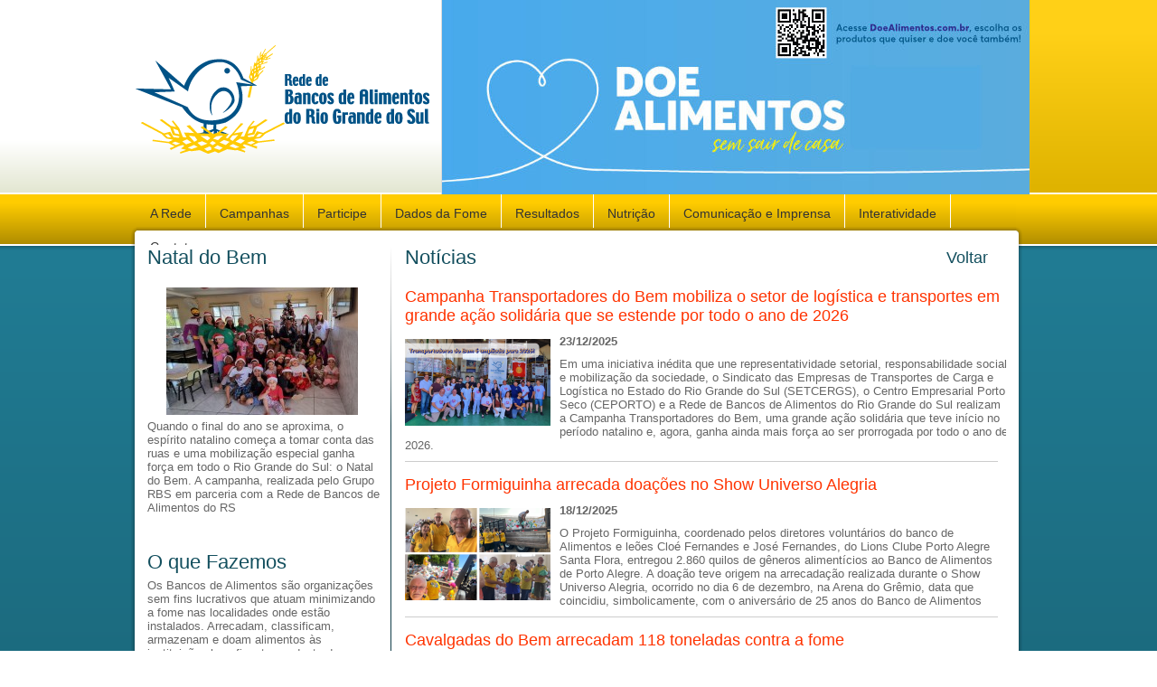

--- FILE ---
content_type: text/html;charset=UTF-8
request_url: https://www.redebancodealimentos.org.br/Noticias/10
body_size: 6872
content:
<!DOCTYPE html PUBLIC "-//W3C//DTD XHTML 1.0 Transitional//EN" "http://www.w3.org/TR/xhtml1/DTD/xhtml1-transitional.dtd">
<html xmlns="http://www.w3.org/1999/xhtml">
<head>
<meta http-equiv="Content-Type" content="text/html; charset=utf-8" />
<link rel="alternate" type="application/rss+xml" title="RSS" href="/RSS" />
<title>Rede de Bancos de Alimentos do Rio Grande do Sul  - Notícias</title>
<script src="/z1.js" type="text/javascript"></script>
<link href="/z1.css" rel="stylesheet" type="text/css" />
</head>
<body>

<div id="FundoTopEsquerda"><div id="FundoBottomEsquerda">&nbsp;</div></div>
<div id="FundoTopDireita"><div id="FundoBottomDireita">&nbsp;</div></div>
<script type="text/javascript">
fixcss_h_ray['FundoTopEsquerda'] = 'Container';
fixcss_h_ray['FundoTopDireita'] = 'Container';
fixcss_h_ray['FundoBottomEsquerda'] = 'Rodape';
fixcss_h_ray['FundoBottomDireita'] = 'Rodape';
</script>


<script type="text/javascript">
fixcss_minh_ray['DireitaInterna'] = '1150';
fixcss_h_ray['Acabamento'] = 'DireitaInterna';
</script>

<div id="Container">
<div id="Topo">
	<div id="LogoIdiomas">
		<div id="Logo"><a href="https://www.redebancodealimentos.org.br/Inicial"><img src="https://www.redebancodealimentos.org.br/tpls/img/Logo.png" width="348" height="215" border="0" /></a></div>
		<div style="clear:both;float:right;overflow:hidden;height:30px;width:150px;">
    		<div id="google_translate_element" style="margin-top:2px;overflow:hidden;"></div>
    		<script>
				function googleTranslateElementInit() {
				  new google.translate.TranslateElement({
				    pageLanguage: 'auto',
				    autoDisplay: false
				  }, 'google_translate_element');
				}
			</script>
			<script src="//translate.google.com/translate_a/element.js?cb=googleTranslateElementInit"></script>
		</div>
	</div>
	<div id="Flash">
		<a href="https://www.doealimentos.com.br" target="_blank"><img src="https://www.redebancodealimentos.org.br/tpls/img/TopoDoe.jpg" width="650" height="215" /></a>
	</div>
</div>
<div id="Menu">
	<div id="PixelMenuEsq">&nbsp;</div>
	<div id="BoxMenu">
<p id="mOBanco"><a href="javascript:;">A Rede</a></p>
<p id="mCampanhas"><a href="javascript:;">Campanhas</a></p>
<p id="mParticipe"><a href="https://www.redebancodealimentos.org.br/Participe" target="">Participe</a></p>
<p id="mDadosDaFome"><a href="javascript:;">Dados da Fome</a></p>
<p><a href="https://www.redebancodealimentos.org.br/Secao/69/Resultados" target="">Resultados</a></p>
<p id="mNutricao"><a href="javascript:;">Nutri&ccedil;&atilde;o</a></p>
<p id="mComunicacaoImprensa"><a href="javascript:;">Comunica&ccedil;&atilde;o e Imprensa</a></p>
<p id="mInteratividade"><a href="javascript:;">Interatividade</a></p>
<p style="border:0;"><a href="https://www.redebancodealimentos.org.br/Contato" target="">Contato</a></p>	</div>
	<div id="PixelMenuDir">&nbsp;</div>
	<style>
	<!--
	#sOBanco { margin-left:-490px; }
	#sCampanhas { margin-left:-413px; }
	#sParticipe { margin-left:-312px; }
	#sDadosDaFome { margin-left:-224px; }
	#sNutricao { margin-left:1px; }
	#sComunicacaoImprensa { margin-left:86px; }
	#sInteratividade { margin-left:273px; }
	-->
	</style>
<div id="sOBanco" class="SubMenu" style="display:none;">
	<p><a href="https://www.redebancodealimentos.org.br/Secao/10/Quem-Somos" target="">Quem Somos</a></p>
	<p><a href="https://www.redebancodealimentos.org.br/Secao/55/Nossa-Historia" target="">Nossa Hist&oacute;ria</a></p>
	<p><a href="https://www.redebancodealimentos.org.br/Secao/11/O-que-Fazemos" target="">O que Fazemos</a></p>
	<p><a href="https://www.redebancodealimentos.org.br/Secao/12/Como-Atuamos" target="">Como Atuam os Bancos de Alimentos</a></p>
	<p><a href="https://www.redebancodealimentos.org.br/Unidades" target="">Bancos Associados</a></p>
	<p><a href="https://www.redebancodealimentos.org.br/Secao/57/Como-Participar" target="">Como participar</a></p>
	<p><a href="https://www.redebancodealimentos.org.br/Secao/13/Nucleos-Bancos-de-Alimentos" target="">N&uacute;cleos Bancos de Alimentos</a></p>
	<p><a href="https://www.redebancodealimentos.org.br/Secao/14/Diretoria" target="">Coordena&ccedil;&atilde;o da Rede</a></p>
	<p><a href="https://www.redebancodealimentos.org.br/Secao/58/Relatorios" target="">Relat&oacute;rios</a></p>
	<p><a href="https://www.redebancodealimentos.org.br/PerguntasRespostas" target="">Perguntas e Respostas</a></p>
</div>
<div id="sCampanhas" class="SubMenu" style="display:none;">
	<p><a href="https://www.redebancodealimentos.org.br/Secao/17/Sabado-Solidario" target="">S&aacute;bado Solid&aacute;rio</a></p>
	<p><a href="https://www.redebancodealimentos.org.br/Secao/18/Super-Natal" target="">Super Natal</a></p>
	<p><a href="https://www.redebancodealimentos.org.br/Secao/19/Clique-Alimentos" target="">Clique Alimentos</a></p>
	<p><a href="https://www.redebancodealimentos.org.br/Secao/20/Inverno-Sem-Fome" target="">Inverno Sem Fome</a></p>
	<p><a href="https://www.redebancodealimentos.org.br/Secao/21/Campanha-do-Quilo" target="">Campanha do Quilo</a></p>
	<p><a href="https://www.redebancodealimentos.org.br/Secao/62/Feiras-exposicoes-shows-e-eventos-esportivos" target="">Feiras, exposi&ccedil;&otilde;es, shows e eventos esportivos</a></p>			
</div>
<div id="sParticipe" class="SubMenu" style="display:none;">
	<p><a href="https://www.redebancodealimentos.org.br/Secao/29/Porque-Participar" target="">Porque Participar</a></p>
	<p><a href="https://www.redebancodealimentos.org.br/Secao/30/Como-Participar" target="">Como Participar</a></p>
	<p><a href="https://www.redebancodealimentos.org.br/Secao/31/Utilizando-Incentivos" target="">Utilizando Incentivos</a></p>
	<p><a href="https://www.redebancodealimentos.org.br/Secao/32/Quem-Ja-Participa" target="">Quem j&aacute; Participa</a></p>
	<p><a href="https://www.redebancodealimentos.org.br/Secao/33/Como-Criar-Um-Banco-de-Alimentos-em-sua-Cidade" target="">Como Criar um Banco de<br> Alimentos em sua Cidade</a></p>
</div>
<div id="sDadosDaFome" class="SubMenu" style="display:none;">
	<p><a href="https://www.redebancodealimentos.org.br/Secao/63/Bancos-de-Alimentos-no-Mundo" target="">Bancos de Alimentos no mundo</a></p>
	<!-- <p><a href="https://www.redebancodealimentos.org.br/Secao/64/Doencas-decorrentes-da-ma-alimentacao" target="">Doen&ccedil;as decorrentes da m&aacute; alimenta&ccedil;&atilde;o</a></p>
	<p><a href="https://www.redebancodealimentos.org.br/Secao/65/Desnutricao" target="">A desnutri&ccedil;&atilde;o</a></p>
	<p><a href="https://www.redebancodealimentos.org.br/Secao/66/Obesidade" target="">A obesidade</a></p> -->
</div>
<div id="sNutricao" class="SubMenu" style="display:none;">
	<p><a href="https://www.redebancodealimentos.org.br/Secao/42/Seguranca-Alimentar-e-Nutricional" target="">Seguran&ccedil;a Alimentar e Nutricional</a></p>
	<p><a href="https://www.redebancodealimentos.org.br/Secao/39/Projetos" target="">Projetos</a></p>
	<p><a href="https://www.redebancodealimentos.org.br/Receitas" target="">Receitas</a></p>
	<p><a href="https://www.redebancodealimentos.org.br/Dicas" target="">Dicas</a></p>
	<p><a href="https://www.redebancodealimentos.org.br/LivrosManuais" target="">Livros e Manuais</a></p>
	<p><a href="https://www.redebancodealimentos.org.br/Video/5/Videos-sobre-Nutricao" target="">V&iacute;deos sobre Nutri&ccedil;&atilde;o</a></p>
</div>
<div id="sComunicacaoImprensa" class="SubMenu" style="display:none;">
	<p><a href="https://www.redebancodealimentos.org.br/Noticias" target="">Not&iacute;cias da Rede</a></p>
	<p><a href="https://www.redebancodealimentos.org.br/Releases" target="">Releases</a></p>
	<p><a href="https://www.redebancodealimentos.org.br/Secao/47/Agenda" target="">Agenda</a></p>
	<p><a href="https://www.redebancodealimentos.org.br/Revistas" target="">Revistas</a></p>
	<p><a href="https://www.redebancodealimentos.org.br/Newsletter" target="">Newsletter</a></p>
	<p><a href="https://www.redebancodealimentos.org.br/Secao/48/Premios-e-Reconhecimentos" target="">Premios e Reconhecimento</a></p>
	<p><a href="https://www.redebancodealimentos.org.br/Videos" target="">V&iacute;deos</a></p>
	<p><a href="https://www.redebancodealimentos.org.br/Galerias" target="">Galeria de Fotos</a></p>
</div>
<div id="sInteratividade" class="SubMenu" style="display:none;">
	<p><a href="https://www.redebancodealimentos.org.br/Secao/68/Clique-Alimentos" target="">Clique Alimentos</a></p>
	<p><a href="https://www.redebancodealimentos.org.br/Secao/52/Papel-de-Parede" target="">Papel de Parede</a></p>
	<p><a href="https://www.redebancodealimentos.org.br/Ecards" target="">Cart&atilde;o Virtual</a></p>
	<p><a href="https://www.redebancodealimentos.org.br/Secao/54/Redes-Sociais" target="">Redes Sociais</a></p>
</div>	<script type="text/javascript">
	jQuery(document).ready(function(){ 
		SM1 = new z1.slideMenu(['OBanco','Campanhas','Participe','DadosDaFome','Nutricao','ComunicacaoImprensa','Interatividade'], 'down', 235);	
	});
	</script>
</div><div id="Miolo">
<div id="EsquerdaInterna">
	<div id="BoxConteudoEsquerda">
		<div id="Acabamento">
			<div class="BoxInterna">
				<p class="NoticiaDestaque"><a href="https://www.redebancodealimentos.org.br/Pagina/1362/Natal-do-Bem">Natal do Bem</a></p>
				<div class="linebase" style="margin:20px 15px 0 0;" align="center"><a href="https://www.redebancodealimentos.org.br/Pagina/1362/Natal-do-Bem"><img src="https://www.redebancodealimentos.org.br/z1img/13_01_2026__18_25_33764934c77b42d28ed3a062522a04d04dca49b_212x212.jpg" onload="fix_valign_middle(this);" border="0" /></a></div>
				<p class="TextoNoticia" style="margin:5px 10px 20px 0;"><a href="https://www.redebancodealimentos.org.br/Pagina/1362/Natal-do-Bem">Quando o final do ano se aproxima, o espírito natalino começa a tomar conta das ruas e uma mobilização especial ganha força em todo o Rio Grande do Sul: o Natal do Bem. A campanha, realizada pelo Grupo RBS em parceria com a Rede de Bancos de Alimentos do RS</a></p>
			</div>
			<div class="BoxInterna">
				<p class="NoticiaDestaque"><a href="https://www.redebancodealimentos.org.br/Pagina/169/O-que-Fazemos">O que Fazemos</a></p>
				<p class="TextoNoticia" style="margin:5px 10px 20px 0;"><a href="https://www.redebancodealimentos.org.br/Pagina/169/O-que-Fazemos">Os Bancos de Alimentos são organizações sem fins lucrativos que atuam minimizando a fome nas localidades onde estão instalados. Arrecadam, classificam, armazenam e doam alimentos às instituições beneficentes cadastradas (creches, asilos, lares de excepcionais, entre outros). </a></p>
			</div>
			<div class="BoxInterna">
				<p class="NoticiaDestaque"><a href="https://www.redebancodealimentos.org.br/Pagina/965/T-Gboex">T Gboex</a></p>
				<div class="linebase" style="margin:20px 15px 0 0;" align="center"><a href="https://www.redebancodealimentos.org.br/Pagina/965/T-Gboex"><img src="https://www.redebancodealimentos.org.br/z1img/18_05_2020__19_40_094489578b5b8ca849ce86838fd4a256ed5fe4c_212x212.jpg" onload="fix_valign_middle(this);" border="0" /></a></div>
				<p class="TextoNoticia" style="margin:5px 10px 20px 0;"><a href="https://www.redebancodealimentos.org.br/Pagina/965/T-Gboex">res  Gboex</a></p>
			</div>
		</div>
	</div>
</div>	<div id="DireitaInterna">
		<div id="BoxConteudoDireita">
			<p class="TituloOutras Voltar"><a href="https://www.redebancodealimentos.org.br/">Voltar</a></p>
			<div class="NoticiaDestaque" style="margin-bottom:20px;">Notícias</div>
			<div id="BoxInternaSemBorda">
				<p class="TituloLaranja" style="margin-bottom:5px;"><a href="https://www.redebancodealimentos.org.br/Noticia/1347/Campanha-Transportadores-do-Bem-mobiliza-o-setor-de-logistica-e-transportes-em-grande-acao-solidaria-que-se-estende-por-todo-o-ano-de-2026">Campanha Transportadores do Bem mobiliza o setor de logística e transportes em grande ação solidária que se estende por todo o ano de 2026</a></p>
				<div class="ImgNoticiaInterna"><a href="https://www.redebancodealimentos.org.br/Noticia/1347/Campanha-Transportadores-do-Bem-mobiliza-o-setor-de-logistica-e-transportes-em-grande-acao-solidaria-que-se-estende-por-todo-o-ano-de-2026"><img src="https://www.redebancodealimentos.org.br/z1img/22_12_2025__14_41_439105884b94f636bfb6384487e22ec1cc54c48_161x161.png" border="0" /></a></div>
				<p class="CinzaBold" style="margin:10px 0"><a href="https://www.redebancodealimentos.org.br/Noticia/1347/Campanha-Transportadores-do-Bem-mobiliza-o-setor-de-logistica-e-transportes-em-grande-acao-solidaria-que-se-estende-por-todo-o-ano-de-2026">23/12/2025</a></p>
				<p class="TextoNoticia"><a href="https://www.redebancodealimentos.org.br/Noticia/1347/Campanha-Transportadores-do-Bem-mobiliza-o-setor-de-logistica-e-transportes-em-grande-acao-solidaria-que-se-estende-por-todo-o-ano-de-2026">Em uma iniciativa inédita que une representatividade setorial, responsabilidade social e mobilização da sociedade, o Sindicato das Empresas de Transportes de Carga e Logística no Estado do Rio Grande do Sul (SETCERGS), o Centro Empresarial Porto Seco (CEPORTO) e a Rede de Bancos de Alimentos do Rio Grande do Sul realizam a Campanha Transportadores do Bem, uma grande ação solidária que teve início no período natalino e, agora, ganha ainda mais força ao ser prorrogada por todo o ano de 2026.</a></p>
			</div>
			<div class="BoxInternaDireita">
				<p class="TituloLaranja" style="margin:15px 0 5px 0;"><a href="https://www.redebancodealimentos.org.br/Noticia/1346/Projeto-Formiguinha-arrecada-doacoes-no-Show-Universo-Alegria">Projeto Formiguinha arrecada doações no Show Universo Alegria</a></p>
				<div class="ImgNoticiaInterna"><a href="https://www.redebancodealimentos.org.br/Noticia/1346/Projeto-Formiguinha-arrecada-doacoes-no-Show-Universo-Alegria"><img src="https://www.redebancodealimentos.org.br/z1img/18_12_2025__09_55_2782965bd0ef05048dfb6e7f357aa29a1cbcf4a_161x161.png" border="0" /></a></div>
				<p class="CinzaBold" style="margin:10px 0"><a href="https://www.redebancodealimentos.org.br/Noticia/1346/Projeto-Formiguinha-arrecada-doacoes-no-Show-Universo-Alegria">18/12/2025</a></p>
				<p class="TextoNoticia"><a href="https://www.redebancodealimentos.org.br/Noticia/1346/Projeto-Formiguinha-arrecada-doacoes-no-Show-Universo-Alegria">O Projeto Formiguinha, coordenado pelos diretores voluntários do banco de Alimentos e leões Cloé Fernandes e José Fernandes, do Lions Clube Porto Alegre Santa Flora, entregou 2.860 quilos de gêneros alimentícios ao Banco de Alimentos de Porto Alegre. A doação teve origem na arrecadação realizada durante o Show Universo Alegria, ocorrido no dia 6 de dezembro, na Arena do Grêmio, data que coincidiu, simbolicamente, com o aniversário de 25 anos do Banco de Alimentos</a></p>
			</div>
			<div class="BoxInternaDireita">
				<p class="TituloLaranja" style="margin:15px 0 5px 0;"><a href="https://www.redebancodealimentos.org.br/Noticia/1345/Cavalgadas-do-Bem-arrecadam-118-toneladas-contra-a-fome">Cavalgadas do Bem arrecadam 118 toneladas contra a fome</a></p>
				<div class="ImgNoticiaInterna"><a href="https://www.redebancodealimentos.org.br/Noticia/1345/Cavalgadas-do-Bem-arrecadam-118-toneladas-contra-a-fome"><img src="https://www.redebancodealimentos.org.br/z1img/17_12_2025__11_26_1827270be4766120dff8ebe45acfda00a960148_161x161.png" border="0" /></a></div>
				<p class="CinzaBold" style="margin:10px 0"><a href="https://www.redebancodealimentos.org.br/Noticia/1345/Cavalgadas-do-Bem-arrecadam-118-toneladas-contra-a-fome">17/12/2025</a></p>
				<p class="TextoNoticia"><a href="https://www.redebancodealimentos.org.br/Noticia/1345/Cavalgadas-do-Bem-arrecadam-118-toneladas-contra-a-fome">Realizadas no dia 13 de dezembro, as Cavalgadas do Bem alcançaram, em 2025, um resultado expressivo que reafirma a força da solidariedade no Rio Grande do Sul. Ao todo, foram arrecadados 118 mil quilos de alimentos, fruto do engajamento coletivo de comunidades unidas por um mesmo propósito: levar alimento e esperança a quem mais precisa.</a></p>
			</div>
			<div class="BoxInternaDireita">
				<p class="TituloLaranja" style="margin:15px 0 5px 0;"><a href="https://www.redebancodealimentos.org.br/Noticia/1344/GBOEX-homenageia-Banco-de-Alimentos-pelos-seus-25-anos ">GBOEX homenageia Banco de Alimentos pelos seus 25 anos </a></p>
				<div class="ImgNoticiaInterna"><a href="https://www.redebancodealimentos.org.br/Noticia/1344/GBOEX-homenageia-Banco-de-Alimentos-pelos-seus-25-anos "><img src="https://www.redebancodealimentos.org.br/z1img/17_12_2025__10_50_11261069ba9a8aad8b8d5f8a80bdd136c21ac61_161x161.jpg" border="0" /></a></div>
				<p class="CinzaBold" style="margin:10px 0"><a href="https://www.redebancodealimentos.org.br/Noticia/1344/GBOEX-homenageia-Banco-de-Alimentos-pelos-seus-25-anos ">17/12/2025</a></p>
				<p class="TextoNoticia"><a href="https://www.redebancodealimentos.org.br/Noticia/1344/GBOEX-homenageia-Banco-de-Alimentos-pelos-seus-25-anos ">Quando a solidariedade cria raízes, ela atravessa o tempo. Há 25 anos, um gesto de confiança plantado no início da história do Banco de Alimentos de Porto Alegre segue florescendo em cuidado, compromisso e amor ao próximo. Uma trajetória que, além de transformar apoio em alimento e alimento em esperança, foi recentemente reconhecida e homenageada pelo GBOEX, instituição mantenedora desde a fundação, em celebração aos 25 anos do primeiro Banco de Alimentos do Brasil</a></p>
			</div>
			<div class="BoxInternaDireita">
				<p class="TituloLaranja" style="margin:15px 0 5px 0;"><a href="https://www.redebancodealimentos.org.br/Noticia/1343/Bancos-Sociais-e-SENAI-celebram-a-formatura-de-cinco-turmas-e-reforcam-seu-compromisso-com-oportunidades-que-transformam-vidas">Bancos Sociais e SENAI celebram a formatura de cinco turmas e reforçam seu compromisso com oportunidades que transformam vidas</a></p>
				<div class="ImgNoticiaInterna"><a href="https://www.redebancodealimentos.org.br/Noticia/1343/Bancos-Sociais-e-SENAI-celebram-a-formatura-de-cinco-turmas-e-reforcam-seu-compromisso-com-oportunidades-que-transformam-vidas"><img src="https://www.redebancodealimentos.org.br/z1img/12_12_2025__09_32_094292263b87ec66467053638bd79860052dff9_161x161.jpg" border="0" /></a></div>
				<p class="CinzaBold" style="margin:10px 0"><a href="https://www.redebancodealimentos.org.br/Noticia/1343/Bancos-Sociais-e-SENAI-celebram-a-formatura-de-cinco-turmas-e-reforcam-seu-compromisso-com-oportunidades-que-transformam-vidas">12/12/2025</a></p>
				<p class="TextoNoticia"><a href="https://www.redebancodealimentos.org.br/Noticia/1343/Bancos-Sociais-e-SENAI-celebram-a-formatura-de-cinco-turmas-e-reforcam-seu-compromisso-com-oportunidades-que-transformam-vidas">A Fundação Gaúcha dos Bancos Sociais (FGBS) da FIERGS e o Serviço Nacional de Aprendizagem Industrial do RS (SENAI-RS) realizam nesta quinta-feira, 11 de dezembro de 2025, a segunda formatura do ano de cursos de qualificação profissional. Com a conclusão de cinco turmas, ambas as organizações reafirmam seus propósitos ao promover oportunidades reais de crescimento pessoal e profissional</a></p>
			</div>
			<div id="Paginador" class="TextoPaginador" align="center"><a href="https://www.redebancodealimentos.org.br/Noticias/0">Primeira P&aacute;gina</a>&nbsp;&nbsp; <a href="https://www.redebancodealimentos.org.br/Noticias/5">P&aacute;gina Anterior</a>&nbsp;&nbsp;&nbsp;
				<span class="FontTextos"><a href="https://www.redebancodealimentos.org.br/Noticias/0" >1</a></span>
				<span class="FontTextos"><a href="https://www.redebancodealimentos.org.br/Noticias/5" >2</a></span>
				<span class="FontTextos"><a href="javascript:void(null)" style="font-weight:bold;text-decoration:underline;">3</a></span>
				<span class="FontTextos"><a href="https://www.redebancodealimentos.org.br/Noticias/15" >4</a></span>
				<span class="FontTextos"><a href="https://www.redebancodealimentos.org.br/Noticias/20" >5</a></span>
				<span class="FontTextos"><a href="https://www.redebancodealimentos.org.br/Noticias/25" >6</a></span>
				&nbsp;&nbsp;&nbsp;<a href="https://www.redebancodealimentos.org.br/Noticias/15">Pr&oacute;xima P&aacute;gina</a> &nbsp;&nbsp;<a href="https://www.redebancodealimentos.org.br/Noticias/1165">&Uacute;ltima P&aacute;gina</a> </div>
		</div>
	</div>
</div>
<div id="Rodape" class="linebase">
	<div id="BarraApoiadores" class="linebase">
		<!--<p class="DataDestaque" style="float:left;margin:34px 10px;">Apoiadores:</p>
		<div id="AjaxRodape" class="leftbase">
			<div class="leftbase"><a href="javascript:;"><img src="/tpls/img/ApoiadoresSetaEsquerda.png" class="goto_left" width="24" height="87" border="0" /></a></div>
			<div id="BarraIconesApoiadores" class="leftbase">
				<div class="linebase holder">
					<div class="page"><img src="https://www.redebancodealimentos.org.br/tpls/img/Apoiadores/fiergs.jpg" onload="fix_valign_middle(this);" width="107" border="0" /></div>
					<div class="page"><img src="https://www.redebancodealimentos.org.br/tpls/img/Apoiadores/Gboex.gif" onload="fix_valign_middle(this);" width="107" border="0" /></div>
					<div class="page"><img src="https://www.redebancodealimentos.org.br/tpls/img/Apoiadores/Gerdau.gif" onload="fix_valign_middle(this);" width="107" border="0" /></div>
					<div class="page"><img src="https://www.redebancodealimentos.org.br/tpls/img/Apoiadores/puras.jpg" onload="fix_valign_middle(this);" width="107" border="0" /></div>
					<div class="page"><img src="https://www.redebancodealimentos.org.br/tpls/img/Apoiadores/Sinmetal.gif" onload="fix_valign_middle(this);" width="107" border="0" /></div>
					<div class="page"><img src="https://www.redebancodealimentos.org.br/tpls/img/Apoiadores/Stemac.gif" onload="fix_valign_middle(this);" width="107" border="0" /></div>
					<div class="page"><img src="https://www.redebancodealimentos.org.br/tpls/img/Apoiadores/itau.jpg?rev=2" onload="fix_valign_middle(this);" width="107" border="0" /></div>
					<div class="page"><img src="https://www.redebancodealimentos.org.br/tpls/img/Apoiadores/setcergs.jpg" onload="fix_valign_middle(this);" width="107" border="0" /></div>
					<div class="page"><img src="https://www.redebancodealimentos.org.br/tpls/img/Apoiadores/Walmart.gif" onload="fix_valign_middle(this);" width="107" border="0" /></div>
					<div class="page"><img src="https://www.redebancodealimentos.org.br/tpls/img/Apoiadores/sodexo.jpg" onload="fix_valign_middle(this);" width="107" border="0" /></div>
				</div>
			</div>
			<div class="leftbase"><a href="javascript:;"><img src="/tpls/img/ApoiadoresSetaDireita.png" class="goto_right" width="24" height="87" border="0" /></a></div>
		</div>
		<script type="text/javascript">
		var SP1;
		jQuery(document).ready(function(){ 
			SP1 = new z1.SlidePager('#AjaxRodape', 117, 'horizontal', 3, 6);
		} );
		</script>
		-->
	</div>
	<div id="RodapeContato" class="linebase" align="center">
		<table width="100%">
			<tr>
				<td class="TituloBranco" height="50" align="right" width="140">Compartilhe:</td>
				<td align="left">
					<a href="https://www.youtube.com/channel/UCNkHJtUFvzG4a9t33tZe0UQ" target="_blank"><img src="https://www.redebancodealimentos.org.br/tpls/img/BotaoYouTube.png" width="38" height="38" border="0" alt="Veja nosso canal no YouTube" title="Veja nosso canal no YouTube" /></a>
					<a href="https://www.instagram.com/rededebancosdealimentosrs/" target="_blank"><img src="https://www.redebancodealimentos.org.br/tpls/img/BotaoInstagram.png" width="38" height="38" border="0" alt="Veja nosso Instagram" title="Siga-nos no Twitter" /></a> 
					<a href="https://www.facebook.com/REDEBANCOSALIMENTOSRS" target="_blank"><img src="https://www.redebancodealimentos.org.br/tpls/img/BotaoFacebook.png" width="38" height="38" border="0" alt="Acesse nosso Facebook" title="Acesse nosso Facebook" /></a> 
				</td>
				<td class="TituloBranco" align="right"><a href="http://twitter.com/redebalimentos" target="_blank">Acompanhe:</a></td>
				<td align="left"><a href="http://twitter.com/redebalimentos" target="_blank"><img src="https://www.redebancodealimentos.org.br/tpls/img/ContatoPassarinho.png" width="65" height="42" border="0" alt="Siga-nos no Twitter" title="Siga-nos no Twitter" /></a></td>
				<td class="TextoBranco" align="right">contato@redebancodealimentos.org.br</td>
				<td class="TituloBranco">|</td>
				<td class="TituloBranco2">(51) 3026.8020 <br />(51) 3026.8021</td>
			</tr>
		</table>
	</div>
	<div id="RodapeNavegacao" class="linebase" align="center">
		<table cellpadding="0" cellspacing="0">
			<tr class="Title">
				<td class="TextoGeralPequeno" style="border:0;"><a href="javascript:;">A Rede</a></td>
				<td class="TextoGeralPequeno" width="121"><a href="javascript:;">Campanhas</a></td>
				<td class="TextoGeralPequeno" width="91"><a href="https://www.redebancodealimentos.org.br/Participe">Participe</a></td>
				<td class="TextoGeralPequeno" width="107"><a href="javascript:;">Dados da Fome</a></td>
				<td class="TextoGeralPequeno"><a href="https://www.redebancodealimentos.org.br/Secao/69/Resultados">Resultados</a></td>
				<td class="TextoGeralPequeno"><a href="javascript:;">Nutri&ccedil;&atilde;o</a></td>
				<td class="TextoGeralPequeno" width="124"><a href="javascript:;">Comunica&ccedil;&atilde;o e Imprensa</a></td>
				<td class="TextoGeralPequeno"><a href="javascript:;">Interatividade</a></td>
				<td class="TextoGeralPequeno"><a href="https://www.redebancodealimentos.org.br/Contato">Contato</a></td>
			</tr>
			<tr>
				<td colspan="9" style="border:0;padding:0;"><div style="background-color:#73AAC5;height:1px;margin:4px 0;">&nbsp;</div></td>
			</tr>
			<tr>
				<td class="ResumoNoticia" style="border:0;" valign="top">
					<p><a href="https://www.redebancodealimentos.org.br/Secao/10/Quem-Somos">Quem Somos</a></p>
					<p><a href="https://www.redebancodealimentos.org.br/Secao/55/Nossa-Historia">Nossa Hist&oacute;ria</a></p>
					<p><a href="https://www.redebancodealimentos.org.br/Secao/11/O-que-Fazemos">O que Fazemos</a></p>
					<p><a href="https://www.redebancodealimentos.org.br/Secao/12/Como-Atuamos">Como Atuam os Bancos de Alimentos</a></p>
					<p><a href="https://www.redebancodealimentos.org.br/Unidades">Bancos Associados</a></p>
					<p><a href="https://www.redebancodealimentos.org.br/Secao/57/Como-Participar">Como participar</a></p>
					<p><a href="https://www.redebancodealimentos.org.br/Secao/13/Nucleos-Bancos-de-Alimentos">N&uacute;cleos Bancos de Alimentos</a></p>
					<p><a href="https://www.redebancodealimentos.org.br/Secao/14/Diretoria">Coordena&ccedil;&atilde;o da Rede</a></p>
					<p><a href="https://www.redebancodealimentos.org.br/Secao/58/Relatorios">Relat&oacute;rios</a></p>
					<p><a href="https://www.redebancodealimentos.org.br/PerguntasRespostas">Perguntas e Respostas</a></p>
				</td>
				<td class="ResumoNoticia" valign="top">
					<p><a href="https://www.redebancodealimentos.org.br/Secao/17/Sabado-Solidario">S&aacute;bado Solid&aacute;rio</a></p>
					<p><a href="https://www.redebancodealimentos.org.br/Secao/18/Super-Natal">Super Natal</a></p>
					<p><a href="https://www.redebancodealimentos.org.br/Secao/19/Clique-Alimentos">Clique Alimentos</a></p>
					<p><a href="https://www.redebancodealimentos.org.br/Secao/20/Inverno-Sem-Fome">Inverno Sem Fome</a></p>
					<p><a href="https://www.redebancodealimentos.org.br/Secao/21/Campanha-do-Quilo">Campanha do Quilo</a></p>
					<p><a href="https://www.redebancodealimentos.org.br/Secao/62/Feiras-exposicoes-shows-e-eventos-esportivos">Feiras, exposi&ccedil;&otilde;es, shows e eventos esportivos</a></p>		
				</td>
				<td class="ResumoNoticia" valign="top">
					<p><a href="https://www.redebancodealimentos.org.br/Secao/29/Porque-Participar">Porque Participar</a></p>
					<p><a href="https://www.redebancodealimentos.org.br/Secao/30/Como-Participar">Como Participar</a></p>
					<p><a href="https://www.redebancodealimentos.org.br/Secao/31/Utilizando-Incentivos">Utilizando Incentivos</a></p>
					<p><a href="https://www.redebancodealimentos.org.br/Secao/32/Quem-Ja-Participa">Quem j&aacute; Participa</a></p>
					<p><a href="https://www.redebancodealimentos.org.br/Secao/33/Como-Criar-Um-Banco-de-Alimentos-em-sua-Cidade">Como Criar um Banco de Alimentos em sua Cidade</a></p>
				</td>
				<td class="ResumoNoticia" valign="top">
					<p><a href="https://www.redebancodealimentos.org.br/Secao/63/Bancos-de-Alimentos-no-Mundo">Bancos de Alimentos no mundo</a></p>
					<!-- <p><a href="https://www.redebancodealimentos.org.br/Secao/64/Doencas-decorrentes-da-ma-alimentacao">Doen&ccedil;as decorrentes da m&aacute; alimenta&ccedil;&atilde;o</a></p>
					<p><a href="https://www.redebancodealimentos.org.br/Secao/65/Desnutricao">A desnutri&ccedil;&atilde;o</a></p>
					<p><a href="https://www.redebancodealimentos.org.br/Secao/66/Obesidade">A obesidade</a></p> -->
				</td>
				<td class="ResumoNoticia" valign="top">&nbsp;<!--
					<p><a href="https://www.redebancodealimentos.org.br/Secao/67/Relacao-de-entidades-atendidas">Relação de entidades atendidas</a></p>
					<p><a href="https://www.redebancodealimentos.org.br/Entidades">Lista de Entidades</a></p>
					<p><a href="https://www.redebancodealimentos.org.br/Galeria/1/Galerias-das-Entidades">Galeria de Fotos</a></p>
					<p><a href="https://www.redebancodealimentos.org.br/Secao/38/Entre-em-Contato">Entre em contato</a></p>-->
				</td>
				<td class="ResumoNoticia" valign="top">
					<p><a href="https://www.redebancodealimentos.org.br/Secao/42/Seguranca-Alimentar-e-Nutricional">Seguran&ccedil;a Alimentar e Nutricional</a></p>
					<p><a href="https://www.redebancodealimentos.org.br/Secao/39/Projetos">Projetos</a></p>
					<p><a href="https://www.redebancodealimentos.org.br/Receitas">Receitas</a></p>
					<p><a href="https://www.redebancodealimentos.org.br/Dicas">Dicas</a></p>
					<p><a href="https://www.redebancodealimentos.org.br/LivrosManuais">Livros e Manuais</a></p>
					<p><a href="https://www.redebancodealimentos.org.br/Video/5/Videos-sobre-Nutricao">V&iacute;deos sobre Nutri&ccedil;&atilde;o</a></p>
				</td>
				<td class="ResumoNoticia" valign="top">
					<p><a href="https://www.redebancodealimentos.org.br/Noticias">Not&iacute;cias da Rede</a></p>
					<p><a href="https://www.redebancodealimentos.org.br/Releases">Releases</a></p>
					<p><a href="https://www.redebancodealimentos.org.br/Secao/47/Agenda">Agenda</a></p>
					<p><a href="https://www.redebancodealimentos.org.br/Revistas">Revistas</a></p>
					<p><a href="https://www.redebancodealimentos.org.br/Newsletter">Newsletter</a></p>
					<p><a href="https://www.redebancodealimentos.org.br/Secao/48/Premios-e-Reconhecimentos">Premios e Reconhecimento</a></p>
					<p><a href="https://www.redebancodealimentos.org.br/Videos">V&iacute;deos</a></p>
					<p><a href="https://www.redebancodealimentos.org.br/Galerias">Galeria de Fotos</a></p>
				</td>
				<td class="ResumoNoticia" valign="top">
					<p><a href="https://www.redebancodealimentos.org.br/Secao/68/Clique-Alimentos">Clique Alimentos</a></p>
					<p><a href="https://www.redebancodealimentos.org.br/Secao/52/Papel-de-Parede">Papel de Parede</a></p>
					<p><a href="https://www.redebancodealimentos.org.br/Ecards">Cart&atilde;o Virtual</a></p>
					<p><a href="https://www.redebancodealimentos.org.br/Secao/54/Redes-Sociais">Redes Sociais</a></p>
				</td>
				<td class="ResumoNoticia" valign="top">&nbsp;</td>
			</tr>
		</table>
	</div>
	<p style="float:right;margin-right:35px;"><a href="http://www.plugzone.com.br" target="_blank"><img src="https://www.redebancodealimentos.org.br/tpls/img/LogoPluGzOne.png" border="0" title="Visite PluGzOne" alt="Visite PluGzOne" /></a></p>
</div>
</div>

</body>
<script>
fixCssLayout();
window_onload=window.onload;
window.onload=fixCssLayout;
</script>
<script type="text/javascript">

  var _gaq = _gaq || [];
  _gaq.push(['_setAccount', 'UA-283134-15']);
  _gaq.push(['_trackPageview']);

  (function() {
    var ga = document.createElement('script'); ga.type = 'text/javascript'; ga.async = true;
    ga.src = ('https:' == document.location.protocol ? 'https://ssl' : 'http://www') + '.google-analytics.com/ga.js';
    var s = document.getElementsByTagName('script')[0]; s.parentNode.insertBefore(ga, s);
  })();

</script>
</html>

--- FILE ---
content_type: text/css;charset=UTF-8
request_url: https://www.redebancodealimentos.org.br/z1.css
body_size: 3353
content:
@charset "utf-8";
/* CSS Document */

body {
	margin:0px;
	background-color:#FFF;
}
p {
	margin:0px;
}

#Container {
	width:998px;
	overflow:hidden;
	position:absolute;
	left:50%;
	margin-left:-499px;
	z-index:10;
	overflow:hidden;
}
#FundoTopEsquerda {
	background-image:url(https://www.redebancodealimentos.org.br/tpls/img/PixelFundoEsquerda.png);
	background-repeat:repeat-x;
	background-color:#185F70;
	width:50%;
	overflow:hidden;
	z-index:1;
	position:absolute;
	top:0;
	left:0;
}
#FundoTopDireita {
	background-image:url(https://www.redebancodealimentos.org.br/tpls/img/PixelFundoDireita.png);
	background-repeat:repeat-x;
	background-color:#185F70;
	width:50%;
	overflow:hidden;
	z-index:1;
	position:absolute;
	top:0;
	left:50%;
}
#FundoBottomEsquerda, #FundoBottomDireita {
	background-image:url(https://www.redebancodealimentos.org.br/tpls/img/PixelRodape.png);
	background-repeat:repeat-x;
	background-color:#FFF;
	width:100%;
	overflow:hidden;
	z-index:2;
	position:absolute;
	bottom:0;
	height:473px;
}
#Topo {
	width:998px;
	height:215px;
	overflow:hidden;
}
#Flash {
	float:left;
	width:650px;
	height:215px;
	overflow:hidden;
}
#LogoIdiomas {
	overflow:hidden;
	float:left;
	width:348px;
	height:215px;
	background-image:url(https://www.redebancodealimentos.org.br/tpls/img/Logo.png);
	background-repeat:no-repeat;
}
#Logo {
	overflow:hidden;
	clear:both;
	width:348px;
	height:185px;
}
/***** MENU *****/
#Menu {
	width:998px;
	height:57px;
	clear:both;
	overflow:hidden;
	background-image:url(https://www.redebancodealimentos.org.br/tpls/img/PixelMenu.png);
	background-repeat:repeat-x;
}
#PixelMenuEsq {
	width:10px;
	height:57px;
	overflow:hidden;	
	float:left;
	background-image:url(https://www.redebancodealimentos.org.br/tpls/img/PixelMenuEsq.png);
	background-position:top left;
}
#PixelMenuDir {
	width:15px;
	height:57px;
	overflow:hidden;	
	float:right;
	background-image:url(https://www.redebancodealimentos.org.br/tpls/img/PixelMenuDir.png);
	background-position:top right;
}
#BoxMenu {
	width:973px;
	height:56px;
	float:left;
	overflow:hidden;
}
#BoxMenu p {
	font-family:"Trebuchet MS", Arial, Helvetica, sans-serif;
	font-size:14px;
	color:#333333;
	padding:13px 15px 8px;
	border-right:1px solid #FFF;
	text-decoration:none;
	float:left;
}
#BoxMenu a {
	color:#333333;
	text-decoration:none;
}
#BoxMenu a:hover {
	text-decoration:underline;
}
.CampoMenu {
	border-right:1px solid #FFF;
	height:56px;
	width:auto;
}
/* SubMenu */
.SubMenu{
	position:absolute;
	left:50%;
	overflow:hidden;
	top:235px;
	background-color:#E6B800;
	z-index:20;
	padding:5px 0 3px 0;
}
.SubMenu p {
	color:#333333;
	font-family:"Trebuchet MS",Arial,Helvetica,sans-serif;
	font-size:14px;
	padding:4px 15px;
}
.SubMenu p a {
	color:#333333;
	text-decoration:none;
}
.SubMenu p a:hover {
	text-decoration:underline;
}
/***** MENU *****/
#Miolo {
	width:998px;
	overflow:hidden;
	clear:both;

}
/***********************************/
#Direita {
	width:501px;
	float:right;	
	overflow:hidden;
}
#BgFundoDoacao {
	width:501px;
	height:206px;
	overflow:hidden;
	background-image:url(https://www.redebancodealimentos.org.br/tpls/img/BgFundoDoacao.png);
}
#BgFundoAbrang {
	width:501px;
	height:244px;
	overflow:hidden;
	background-image:url(https://www.redebancodealimentos.org.br/tpls/img/BgFundoAbrang.png);
}
.BoxTodoAbrang {
	width:460px;	
	height:188px;
	overflow:hidden;
	margin:30px 13px 5px 13px;
}
#BoxAbrang, #BoxAbrang .page {
	width:370px;
	height:188px;
	overflow:hidden;
	float:left;
}
#BoxAbrangInner {
	width:10000px;
	height:188px;
	overflow:hidden;
	clear:both;
}
.BoxImgPeq {
	width:161px;
	height:161px;
	overflow:hidden;
	margin-left:24px;
	float:left;
	background-image:url(https://www.redebancodealimentos.org.br/tpls/img/Mapa.jpg);
	background-repeat:no-repeat
}
.Seta {
	width:22px;
	height:188px;
	overflow:hidden;
}
#BoxMapa {
	width:185px;
	height:176px;
	overflow:hidden;
	float:left;
}
.BoxDoacao {
	width:460px;
	height:123px;
	overflow:hidden;
	margin:0px 13px 5px 13px;
}
.BoxDoacaoTexto {
	width:275px;
	height:120px;
	overflow:hidden;
	float:left;
}
.BoxDoacaoImg {
	width:163px;
	height:90px;
	overflow:hidden;
	float:left;
}
#BgFundoParticipe {
	width:501px;
	height:251px;
	overflow:hidden;
	background-image:url(https://www.redebancodealimentos.org.br/tpls/img/BgFundoParticipe.png);
}
.BoxPartTexto {
	width:248px;
	height:138px;
	overflow:hidden;
	float:left;
	margin-left:18px;
}
.BoxPartImg {
	width:161px;
	height:140px;
	overflow:hidden;	
	float:left;
	margin-left:25px;
}
/*************************************/
#Esquerda {
	width:497px;
	float:left;
	overflow:hidden;
	background-image:url(https://www.redebancodealimentos.org.br/tpls/img/BgFundoPixel.png);
	background-repeat:repeat-y;
}
.BoxDestaque {
	width:457px;
	margin:0px 23px 7px;
}
.TituloDestaque {
	width:457px;
	height:31px;
	overflow:hidden;
}
.FotoDestaque {
	width:419px;
	height:210px;
	overflow:hidden;
	clear:both;
	margin:11px 34px 11px 22px;
}
/* outras noticias */
.BarraOutras {
	background-color:#50AEC5;
	float:left;
	height:25px;
	margin-right:10px;
	width:8px;
}
.BoxOutrasNoticias {
	border-top: 1px solid #CCC;	
	clear:both;	
	overflow:hidden;
	width:442px;
	/*height:85px;*/
}
/******************************/
#Colunas {
	width:998px;
	height:379px;
	overflow:hidden;
}
/***/
#BgFundoBeneficiados {
	width:338px;
	height:379px;
	float:left;
	background-image:url(https://www.redebancodealimentos.org.br/tpls/img/BgFundoBeneficiados.png);
}
#ImgBenef {
	width:162px;
	height:171px;
	overflow:hidden;
	margin-left:90px;
}
/***/
#BgFundoJornal {
	width:319px;
	height:379px;
	float:left;
	background-image:url(https://www.redebancodealimentos.org.br/tpls/img/BgFundoJornal.png);
}
#ImgJornal {
	width:149px;
	height:212px;
	float:left;
	overflow:hidden;
	margin-left:15px;
}
.BoxTextJornal {
	margin-left:20px;
	float:left;
	overflow:hidden;
	width:125px;
	height:220px;
}
#BtnJornal {
	width:156px;
	height:24px;
	margin:10px 0 0 70px;
}
#BoxJornal {
	width:319px;
	height:240px;
	overflow:hidden;
}
/***/
#BgFundoGaleria {
	width:341px;
	height:379px;
	float:left;
	background-image:url(https://www.redebancodealimentos.org.br/tpls/img/BgFundoGaleria.png);	
}
#BoxBtnsGaleria {
	clear:both;
	height:42px;
	width:320px;
	overflow:hidden;
	margin:15px 0 0 15px;
}
.BoxVideoFoto {
	width:215px;
	height:35px;
	float:right;
	overflow:hidden;
}
.BoxVideoFoto div {
	margin-right:5px;
}
.GaleriaHome {
	margin-left:20px;
	width:288px;
	height:310px;
	overflow:hidden;
	clear:both;
}
.ItemGaleria {
	width:288px;
	height:216px;
	overflow:hidden;
}
.BtnConfira {
	width:186px;
	height:24px;
	overflow:hidden;
	float:right;
}
/********************
****** INTERNA ******
*********************/
#EsquerdaInterna {
	width:292px;
	float:left;
	overflow:hidden;
	background-image:url(https://www.redebancodealimentos.org.br/tpls/img/PixelEsquerda.png);
	background-repeat:repeat-y;
}
#BoxConteudoEsquerda {
	width:270px;
	overflow:hidden;
	float:left;
	margin-left:22px;
	background-image:url(https://www.redebancodealimentos.org.br/tpls/img/LinhaCima.png);
	background-repeat:no-repeat;
	background-position:right top;
}
.BoxInterna {
	width:269px;
	overflow:hidden;
	float:left;
	margin-bottom:20px;
}
.FotoInterna {
	width:161px;
	height:161px;
	overflow:hidden;
}
#Acabamento {
	width:270px;
	overflow:hidden;
	background-image:url(https://www.redebancodealimentos.org.br/tpls/img/LinhaFinal.png);
	background-repeat:no-repeat;
	background-position:right bottom;
}
/***/
#DireitaInterna {
	width:706px;
	float:right;
	overflow:hidden;
	background-image:url(https://www.redebancodealimentos.org.br/tpls/img/PixelDireita.png);
	background-repeat:repeat-y;
}
#BoxConteudoDireita {
	width:665px;
	overflow:hidden;
	float:left;
	margin-left:15px;	
}
.BoxInternaDireita {
	width:656px;
	clear:both;
	overflow:hidden;
	border-top:1px solid #CCCCCC;
	margin-bottom:10px;
}
#BoxInternaSemBorda {
	width:668px;
	clear:both;
	overflow:hidden;
	margin-bottom:10px;
}
.ImgNoticiaInterna {
	width:161px;
	overflow:hidden;
	float:left;
	margin:10px 10px 5px 0;
}
#Paginador {
	padding-top:3px;
	clear:both;
	width:625px;
	height:24px;
	overflow:hidden;
	margin:25px 15px;
	background-image:url(https://www.redebancodealimentos.org.br/tpls/img/Paginador.png);
	background-repeat:no-repeat;
}
/*Galerias*/
.BoxGaleria {
	width:668px;
	overflow:hidden;
}
.BoxImg {
	width:288px;
	height:288px;
	overflow:hidden;
	clear:both;
}
.ZipGaleria {
	margin-left:25px;
	float:left;
	height:315px;
	width:300px;
	overflow:hidden;
}
/*Galerias*/
/*Vídeos*/
.BoxVideo {
	margin-left:11px;
	margin-bottom:15px;
	width:640px;
	overflow:hidden;
	clear:both;
}
/*Vídeos*/
/* Rodape */
#Rodape {
	background-image:url(https://www.redebancodealimentos.org.br/tpls/img/PixelRodape.png);
	background-repeat:repeat-x;
}
#Rodape, #BarraApoiadores, #RodapeContato, #RodapeNavegacao {
	width:998px;
}
#BarraApoiadores {
	height:87px;
}
#BarraIconesApoiadores {
	width:819px;
	height:87px;
}
#RodapeContato {
	height:54px;
}
#RodapeContato img {
	margin-top:4px;
}
#RodapeNavegacao table {
	margin:20px 0px;
	text-align:left;
}
#RodapeNavegacao .Title td {
	padding:3px 6px;
}
#RodapeNavegacao p {
	padding:3px 6px;
}
#RodapeNavegacao td {
	border-left:1px solid #73AAC5;
}
#RodapeNavegacao img {
	margin-bottom:3px;
}
#AjaxRodape .holder {
	width:5000px;
	height:87px;
}
#AjaxRodape .page {
	float:left;
	width:107px;
	height:72px;
	margin:8px 5px 0 5px;
	background-color:#FFF;
}
/* Rodape */
/* Extras */
.linebase {
	overflow:hidden;
	clear:both;
}
.leftbase {
	overflow:hidden;
	float:left;
}
.Voltar {
	margin:3px 20px 0 0;
	float:right;
}
/* Extras */
/* Formulario Padrao */
.fmInput { 
	border:1px solid #185F70;
	font:13px "Trebuchet MS", Arial, Helvetica, sans-serif;
	color: #555;
	background-color:#FFF;
	margin:2px;
	padding:1px 3px 1px 3px;
}
.fmInput_onerror { 
	border:1px solid #185F70;
	font:13px "Trebuchet MS", Arial, Helvetica, sans-serif;
	color: #555;
	background-color:#FFD;
	margin:2px;
	padding:1px 3px 1px 3px;
}
/* Formulario Padrao */

/* Extras */
/* POPUP */
#BgFlashPopup {
	position:absolute;
	width:100%;
	height:100%;
	overflow:hidden;
	z-index:99;
	top:0;
	left:0;
	background-image:url(https://www.redebancodealimentos.org.br/tpls/img/Fume.png);
}
#FlashPopup {
	top:15px;
	left:50%;
	margin-left:-301px;
	position:relative;
	width:603px;
	display:block;
}
/* #FlashPopup { temporario 
	top:55px;
	margin-left:-400px;
	width:800px;
}*/
/* POPUP */
@charset "utf-8";
/* CSS Document */
.bold {
	font-weight:bold;
}
/** menu **/
.TextoMenu {
	font-family:"Trebuchet MS", Arial, Helvetica, sans-serif;
	font-size:14px;
	color:#333333;
	padding:13px 15px 8px;
	border-right:1px solid #FFF;
	text-decoration:none;
}
.TextoMenu a {
	color:#333333;
	text-decoration:none;
}
.TextoMenu a:hover {
	color:#333333;
	text-decoration:underline;
}
/* Texto Padrao */
.TextoPadrao {
	font-family:"Trebuchet MS", Arial, Helvetica, sans-serif;
	font-size:14px;
	color:#333333;
}
.TextoPadrao p{
	line-height:20px;
	margin-bottom:15px;
}
.TextoPadrao a {
	color:#333333;
	text-decoration:none;
}
.TextoPadrao a:hover{
	text-decoration:underline;
}
/********** Esquerda ***********/
.NoticiaDestaque {
	font-family:"Trebuchet MS", Arial, Helvetica, sans-serif;
	font-size:22px;
	color:#134F5E;
	text-decoration:none;
}
.NoticiaDestaque a{
	color:#134F5E;
	text-decoration:none;
}
.NoticiaDestaque a:hover{
	text-decoration:underline;
}
.DataDestaque {
	font-family:"Trebuchet MS", Arial, Helvetica, sans-serif;
	font-size:15px;
	color:#000;
}
.DataDestaque a {
	text-decoration:none;
	color:#000;
}
.DataDestaque a:hover {
	text-decoration:underline;
}
.BarraCinza {
	color:#CCCCCC;
	font-size:26px;
}
.TituloLaranja {
	color:#FF3300;
	font-size:18px;
	font-family:"Trebuchet MS", Arial, Helvetica, sans-serif;
	margin-bottom:5px;
}
.TituloLaranja a {
	color:#FF3300;
	text-decoration:none;
}
.TituloLaranja a:hover {
	text-decoration:underline;
}
.TituloOutras {
	color:#134F5E;
	font-size:18px;
	font-family:"Trebuchet MS", Arial, Helvetica, sans-serif;
}
.TituloOutras a {
	color:#134F5E;
	text-decoration:none;
}
.TituloOutras a:hover {
	text-decoration:underline;
}
.TitLarOutras {
	color:#FF3300;	
	font-size:14px;
	font-family:"Trebuchet MS", Arial, Helvetica, sans-serif;	
	clear:both;
}
.TitLarOutras a {
	color:#FF3300;	
	text-decoration:none;
}
.TitLarOutras a:hover {
	text-decoration:underline;
}
.TextoOutras {
	color:#666;
	font-size:12px;
	font-family:"Trebuchet MS", Arial, Helvetica, sans-serif;
	margin-bottom:5px;
}
.TextoOutras a {
	color:#666;
	text-decoration:none;
}
.TextoOutras a:hover {
	text-decoration:underline;
}
.TextoNoticia {
	font-family:"Trebuchet MS", Arial, Helvetica, sans-serif;
	font-size:13px;
	color:#666666;
}
.TextoNoticia a {
	color:#666666;
	text-decoration:none;
}
.TextoNoticia a:hover {
	text-decoration:underline;
}
.TitLarGrande {
	color:#FF3300;
	font-size:20px;
	font-family:"Trebuchet MS", Arial, Helvetica, sans-serif;
}
.TitLarGrande a {
	color:#FF3300;
	text-decoration:none;
}
.TitLarGrande a:hover {
	text-decoration:underline;
}
.TextoCinza {
	color:#666666;
	font-size:18px;
	font-family:"Trebuchet MS", Arial, Helvetica, sans-serif;
}
.TextoCinza a {
	color:#666666;
	text-decoration:none;
}
.TextoCinza a:hover {
	text-decoration:underline;
}
.TituloInterna {
	color:#134D5E;
	font-size:18px;
	font-family:"Trebuchet MS", Arial, Helvetica, sans-serif;
}
.TituloInterna a {
	color:#134D5E;
	text-decoration:none;
}
.TituloInterna a:hover {
	text-decoration:underline;
}
.CinzaBold {
	color:#666666;
	font-size:13px;
	font-family:"Trebuchet MS", Arial, Helvetica, sans-serif;
	font-weight:bold;
}
.CinzaBold a {
	color:#666666;
	text-decoration:none;
	font-weight:bold;
}
.CinzaBold a:hover {
	text-decoration:underline;
}
.TextoPaginador {
	color:#333;
	font-size:13px;
	font-family:"Trebuchet MS", Arial, Helvetica, sans-serif;
}
.TextoPaginador a{
	color:#333;
	text-decoration:none;
	margin:0 5px;
}
.TextoPaginador a:hover{
	text-decoration:underline;
}
.ResumoNoticia {
	font-family:"Trebuchet MS", Arial, Helvetica, sans-serif;
	font-size:10px;
	color:#000;
}
.ResumoNoticia a {
	text-decoration:none;
	color:#000;
}
.ResumoNoticia a:hover {
	text-decoration:underline;
}
.TextoGeralPequeno {
	font-family:"Trebuchet MS", Arial, Helvetica, sans-serif;
	font-size:11px;
	color:#000;
}
.TextoGeralPequeno a {
	text-decoration:none;
	color:#000;
}
.TextoGeralPequeno a:hover {
	text-decoration:underline;
}
.TituloBranco {
	font-family:"Trebuchet MS", Arial, Helvetica, sans-serif;
	font-size:22px;
	color:#FFF;
}
.TituloBranco a {
	text-decoration:none;
	color:#FFF;
}
.TituloBranco a:hover {
	text-decoration:underline;
}
.TituloBranco2 {
	font-family:"Trebuchet MS", Arial, Helvetica, sans-serif;
	font-size:16px;
	color:#FFF;
}
.TituloBranco2 a {
	text-decoration:none;
	color:#FFF;
}
.TituloBranco2 a:hover {
	text-decoration:underline;
}
.TextoBranco {
	font-family:"Trebuchet MS", Arial, Helvetica, sans-serif;
	font-size:15px;
	color:#FFF;
}
.TextoBranco a {
	text-decoration:none;
	color:#FFF;
}
.TextoBranco a:hover {
	text-decoration:underline;
}

#AlertWindow{
	position:absolute;
	width:360px;
	left:50%;
	top:50%;
	margin-left:-180px;
	margin-top:-100px;
	z-index:103;
	font:12px Verdana, Geneva, sans-serif;
}
#AlertWindow .dialogTop {
	padding:1px;
	background:#F00;
	text-align:left;
	border:1px solid #FFF;
	overflow:hidden;
	cursor:move;
}
#AlertWindow .dialogTop p {
	margin:0;
	padding:0;
	margin-left:5px;
	padding-bottom:2px;
	font-weight:bold;
	color: #FFF;
	cursor:inherit;
}
#AlertWindow .dialogMain {
	background:#EFEFEF;
	text-align:left;
	border: 1px solid #FFF;
	overflow: hidden;
}
#AlertIco {
	width:50px;
	font-size:36px;
	color:#C00;
	float:left;
	overflow:hidden;
	text-align:center;
}
#AlertArea {
	width:290px;
	margin:15px 10px 15px 5px;
	float:left;
	overflow:hidden;
}
#AlertButton {
	margin:5px 0 5px 0;
	clear:both;
	text-align:center;
}
#AlertButton input {
	font:12px Verdana, Geneva, sans-serif;
	border:1px solid #666;
	padding:2px;
	background-color:#DDD;;
}
.CornerDialog { 
	border:0;
	position:relative;
	overflow:visible;
}
.CornerDialog .dialogTop { padding:3px 3px 2px 3px; }
.CornerTopLeft {
	position:absolute;
	left:0;
	top:0;
	margin-top:-15px;
	margin-left:-16px;
	background:url(https://www.redebancodealimentos.org.br/tpls/img/glassCorners_TopLeft.png);
	width:24px;
	height:23px;
}
.CornerTopMid {
	position:absolute;
	top:0;
	left:8px;
	right:7px;
	margin-top:-15px;
	background:url(https://www.redebancodealimentos.org.br/tpls/img/glassCorners_TopMid.png);
	height:15px;
}
.CornerTopRight {
	position:absolute;
	right:0;
	top:0;
	margin-top:-15px;
	margin-right:-17px;
	background:url(https://www.redebancodealimentos.org.br/tpls/img/glassCorners_TopRight.png);
	width:24px;
	height:23px;
}
.CornerLeftMid {
	position:absolute;
	top:8px;
	left:0;
	bottom:7px;
	margin-left:-16px;
	background:url(https://www.redebancodealimentos.org.br/tpls/img/glassCorners_MidLeft.png);
	width:17px;
}
.CornerRightMid {
	position:absolute;
	top:8px;
	right:0;
	bottom:7px;
	margin-right:-17px;
	background:url(https://www.redebancodealimentos.org.br/tpls/img/glassCorners_MidRight.png);
	width:17px;
}
.CornerBottomLeft {
	position:absolute;
	left:0;
	bottom:0;
	margin-bottom:-16px;
	margin-left:-16px;
	background:url(https://www.redebancodealimentos.org.br/tpls/img/glassCorners_BottomLeft.png);
	width:24px;
	height:23px;
}
.CornerBottomMid {
	position:absolute;
	bottom:0;
	left:8px;
	right:7px;
	margin-bottom:-18px;
	background:url(https://www.redebancodealimentos.org.br/tpls/img/glassCorners_BottomMid.png);
	height:18px;
}
.CornerBottomRight {
	position:absolute;
	right:0;
	bottom:0;
	margin-bottom:-16px;
	margin-right:-17px;
	background:url(https://www.redebancodealimentos.org.br/tpls/img/glassCorners_BottomRight.png);
	width:24px;
	height:23px;
}


--- FILE ---
content_type: text/javascript;charset=UTF-8
request_url: https://www.redebancodealimentos.org.br/z1.js
body_size: 75816
content:
var z1img_size = '640x480';
var z1img_win = 'https://www.redebancodealimentos.org.br/MostraImagem/';
var z1img_siz_w = '790';
var z1img_siz_h = '550';
var z1pup_url = 'https://www.redebancodealimentos.org.br/Ajax/do=sendamigo&';
var default_fontsize = '10';
var current_fontsize = 'default_fontsize';
var url_fontsize = 'https://www.redebancodealimentos.org.br/Ajax/do=updatefontsize&fontsize=';
var url_ajax = 'https://www.redebancodealimentos.org.br/Ajax/do=';
var z1Alert_html = '<div id="AlertWindow" class="CornerDialog window"><div class="dialogTop window_title"><p>{TITLE}</p></div><div class="dialogMain"><div id="AlertIco">{ICO}</div><div id="AlertArea">{CONTENT}</div><div id="AlertButton"><input type="button" onclick="z1Alert_Ok();" value="Ok" name="Ok" />&nbsp;<input type="button" onclick="z1Alert_Cancel();" value="Cancelar" name="Cancel" id="AlertCancel" style="display:none;" /></div></div><div class="CornerTopLeft"></div><div class="CornerTopMid"></div><div class="CornerTopRight"></div><div class="CornerLeftMid"></div><div class="CornerRightMid"></div><div class="CornerBottomLeft"></div><div class="CornerBottomMid"></div><div class="CornerBottomRight"></div></div>';
var old_cssjs_onload = window.onload;
var window_onload = function () {;};

function getE(id) {
	return document.getElementById(id);
}
function getElHeight(el) {
	try{
		h = el.style.pixelHeight;
		if(!isDefined(h) || h < 1) {
			h = el.offsetHeight;
		}
		if(!isDefined(h) || h < 1) {
			h = el.clientHeight;
		}
	} catch(e) {
		h = el.offsetHeight;
	}
	return h;
}
function getElWidth(el) {
	try{
		w = el.style.pixelWidth;
		
		if(!isDefined(w) || w < 1) {
			w = el.offsetWidth;
		}
		if(!isDefined(w) || w < 1) {
			w = el.clientWidth;
		}
	} catch(e) {
		w = el.offsetWidth;
	}
	return w;
}

function getElY(obj) {
	var y = 0;
	while (obj) {
		y += obj.offsetTop;
		obj = obj.offsetParent;
	}
	return(y);
}

function getElX(obj) {
	var x = 0;
	while (obj) {
		x += obj.offsetLeft;
		obj = obj.offsetParent;
	}
	return(x);
}
function getMouseXY(e) {
	if (!e) {
		var e = window.event;
	}
	x = e.clientX;
	y = e.clientY;

	return {'x':x,'y':y};
}
function returnfalse(e) { return false; }
function returntrue() { return true; }
function isIe() {
	if(navigator.appVersion.indexOf("MSIE")!=-1) { 
		return true;
	}
	return false;
}
var textsel_enabled = true;
function disableTextSel() {
	textsel_enabled = false;

	document.onselectstart=returnfalse;
	if (window.sidebar) {
		document.onmousedown=returnfalse;
		document.onclick=returntrue;
	}
}
function enableTextSel() {
	textsel_enabled = true;

	document.onselectstart=null;
	if (window.sidebar) {
		document.onmousedown=null;
		document.onclick=null;
	}
}
function noPx(v) {
	if(v) {
		return Math.round(v.substr(0, v.length-2));
	} else {
		return false;
	}
}

/* FIXES */
function getStyle( element, cssRule ) {
	if( document.defaultView && document.defaultView.getComputedStyle ) {
		var value = document.defaultView.getComputedStyle( element, '' ).getPropertyValue( cssRule );
	} else if ( element.currentStyle ) {
		var value = element.currentStyle[ cssRule ];
	} else {
		var value = false;
	}
	return value;
}

fixcss_events = [];
fixcss_run = false;
function fixCssLayout(e) {
	
	if(!fixcss_run) {
		fixcss_run = true;
		$('.hidemeOnload').css('display', 'none');
	}
	
	try{
		for (i in fixcss_events) {
			fixcss_events[i]();
		}
	} catch(err) { alert('Erro:'+err); }
	
	fixCssHeight();	

//	try{ old_cssjs_onload(e); }catch(e){;}
	try{ window_onload(e); }catch(e){;}
	try{ fixImgSpacing(); }catch(e){;}
	try{ fixLeftMarginHiding(); }catch(e){;}
	try{ window.onresize=fixLeftMarginHiding; }catch(e){;}
}

var fixcss_h_ray = new Array;
var fixcss_minh_ray = new Array;
var fixcss_h_ray_m = new Array;
var fixcss_flashloader = new Array;

function fixCssHeight() {
		// min height
		for(i in fixcss_minh_ray) {
			getE(i).style.height = null;
			
			if( getElHeight(getE(i)) < fixcss_minh_ray[i] ) {
				getE(i).style.height = fixcss_minh_ray[i] + 'px';
			}
		}
		// flash loader
		for(i in fixcss_flashloader) {
			getE(i).innerHTML = getE(fixcss_flashloader[i]).innerHTML;
		}
			
		// inherit height fix -- !!! always last
		for(i in fixcss_h_ray) {
			//if(getElHeight(getE(i)) <= getElHeight(getE(fixcss_h_ray[i])))
				getE(i).style.height = getElHeight(getE(fixcss_h_ray[i])) + 'px';
		}		
		// inherit height fix -- !!! always last
		for(i in fixcss_h_ray_m) {
			getE(i).style.height = (getElHeight(getE(fixcss_h_ray_m[i][0])) + fixcss_h_ray_m[i][1]) + 'px';
		}
	}

function fixImgSpacing () {
	if(navigator.appName != 'Microsoft Internet Explorer') {						
		var here_imgs = document.getElementsByTagName('body').item(0).getElementsByTagName('img');
		for(i=0;i<here_imgs.length;i++) {
			try {
				here_imgs[i].style.marginLeft = here_imgs[i].getAttribute('hspace') + 'pt';
				here_imgs[i].style.marginRight = here_imgs[i].getAttribute('hspace') + 'pt';
			} catch(e) {}
			try {
				here_imgs[i].style.marginTop = here_imgs[i].getAttribute('vspace') + 'pt';
				here_imgs[i].style.marginBottom = here_imgs[i].getAttribute('vspace') + 'pt';
			} catch(e) {}
		}
	}
}

function fixImgMargin (id) {
	if(navigator.appName != 'Microsoft Internet Explorer') {						
		var here_imgs = document.getElementById(id).getElementsByTagName('img');
		for(i=0;i<here_imgs.length;i++) {
			try {
				here_imgs[i].style.marginLeft = here_imgs[i].getAttribute('hspace') + 'pt';
				here_imgs[i].style.marginRight = here_imgs[i].getAttribute('hspace') + 'pt';
			} catch(e) {}
			try {
				here_imgs[i].style.marginTop = here_imgs[i].getAttribute('vspace') + 'pt';
				here_imgs[i].style.marginBottom = here_imgs[i].getAttribute('vspace') + 'pt';
			} catch(e) {}
		}
	}
}

function getWinSize(winObj) { // retorna o tamanho da janela argumento
	var myWidth = 0, myHeight = 0;
	if( typeof( winObj.innerWidth ) == 'number' ) {
		myWidth = winObj.innerWidth;
		myHeight = winObj.innerHeight;
	} else if( winObj.document.documentElement && ( winObj.document.documentElement.clientWidth || winObj.document.documentElement.clientHeight ) ) {
		myWidth = winObj.document.documentElement.clientWidth;
		myHeight = winObj.document.documentElement.clientHeight;
	} else if( winObj.document.body && ( winObj.document.body.clientWidth || winObj.document.body.clientHeight ) ) {
		myWidth = winObj.document.body.clientWidth;
		myHeight = winObj.document.body.clientHeight;
	}
	return {'w':myWidth,'h':myHeight};
}

// FIX BROWSER WINDOW HIDING
fixLeftMarginHiding_flag = true;
function fixLeftMarginHiding() {
	if(!fixLeftMarginHiding_flag) {
		return false;
	}
	if(getE('Container').style.marginLeft && getE('Container').style.width) {
		var iwidth = noPx(getE('Container').style.marginLeft);
		var imargin = noPx(getE('Container').style.width);
	} else {
		var iwidth = noPx(getStyle(getE('Container'), 'width'));
		if(isIe()) {
			var imargin = noPx(getStyle(getE('Container'), 'marginLeft'));
		} else {
			var imargin = noPx(getStyle(getE('Container'), 'margin-left'));
		}
	}
	
	if(iwidth > getWinSize(window).w ) {
		if(imargin < 0) {
			getE('Container').style.marginLeft = 0;
			getE('Container').style.left = 0;
		}
	} else {
		if(noPx(getE('Container').style.leftMargin) == 0) {
			getE('Container').style.marginLeft = '-' + Math.round(iwidth / 2) + 'px';
			getE('Container').style.left = '50%';
		}
	}
}

// FIX IMG HEIGHT MIDDLE
function fix_valign_middle(obj) {
	
	var oh = getElHeight(obj);
	var ph = getElHeight(obj.parentNode);
	
	if(ph <= oh) { 
		nh = getElHeight(obj.parentNode.parentNode);
		
		if(oh <= nh)
			ph = nh;
	}
	
	obj.style.marginTop = ((ph-oh)/2) + 'px';
}
var z1Alert_onclose = '';
var z1Alert_rm_tag;

function z1Alert(txt) {
	try { 
		z1Alert_onclose = arguments[1];
	} catch(err) { }

	var htmlTag = document.createElement("div");

	htmlTag.style.width = '100%';
	htmlTag.style.height = '100%';

	ray = document.getElementsByTagName("input");
	for (i=0;i<ray.length;i++)
		{
			ray[i].disabled = 'true';
		}
	ray = document.getElementsByTagName("select");
	for (i=0;i<ray.length;i++)
		{
			ray[i].disabled = 'true';
		}
	
	htmlTag.innerHTML = z1Alert_html.replace('{TITLE}', 'Aten&ccedil;&atilde;o!').replace('{ICO}', '!').replace('{CONTENT}', txt);
	document.getElementsByTagName("body").item(0).appendChild(htmlTag);
	getE("AlertWindow").style.display = '';
	
	z1Alert_rm_tag = htmlTag;
	
	$('html,body').animate({'scrollTop': '0'}, 300);
	
	try { $BindAll(); } catch(err) { } 
	
	return true;
}
function z1Confirm(txt, action) {
	z1Alert_onclose = action;

	var htmlTag = document.createElement("div");

	htmlTag.style.width = '100%';
	htmlTag.style.height = '100%';

	ray = document.getElementsByTagName("input");
	for (i=0;i<ray.length;i++)
		{
			ray[i].disabled = 'true';
		}
	ray = document.getElementsByTagName("select");
	for (i=0;i<ray.length;i++)
		{
			ray[i].disabled = 'true';
		}
	
	htmlTag.innerHTML = z1Alert_html.replace('{TITLE}', 'Pergunta!').replace('{ICO}', '?').replace('{CONTENT}', txt);
	document.getElementsByTagName("body").item(0).appendChild(htmlTag);
	getE("AlertWindow").style.display = '';
	getE("AlertCancel").style.display = '';

	z1Alert_rm_tag = htmlTag;
	
	return true;
}
function z1Alert_Ok() {
	document.getElementById("AlertWindow").style.display = 'none';
	
	ray = document.getElementsByTagName("input");
	for (i=0;i<ray.length;i++) {
		ray[i].disabled = '';
	}
	ray = document.getElementsByTagName("select");
	for (i=0;i<ray.length;i++) {
		ray[i].disabled = '';
	}
		
	try {
		document.getElementsByTagName("body").item(0).removeChild(z1Alert_rm_tag);
	} catch(err) { }
	
	try {
		if(typeof(z1Alert_onclose) == 'function') {
			z1Alert_onclose();
		}
	} catch(err) { }
	
	z1Alert_onclose = null;
	
	return true;
}
function z1Alert_Cancel() {
	document.getElementById("AlertWindow").style.display = 'none';
	
	ray = document.getElementsByTagName("input");
	for (i=0;i<ray.length;i++) {
		ray[i].disabled = '';
	}
	ray = document.getElementsByTagName("select");
	for (i=0;i<ray.length;i++) {
		ray[i].disabled = '';
	}
		
	try {
		document.getElementsByTagName("body").item(0).removeChild(z1Alert_rm_tag);
	} catch(err) { }
	
	z1Alert_onclose = null;
	
	return true;
}
try{
    xmlhttp = new XMLHttpRequest();
}catch(ee){
    try{
        xmlhttp = new ActiveXObject("Msxml2.XMLHTTP");
    }catch(e){
        try{
            xmlhttp = new ActiveXObject("Microsoft.XMLHTTP");
        }catch(E){
            xmlhttp = false;
        }
    }
}

var ajaxLastResult;
var ajaxLine = new Array;
var ajaxReady = true;
var ajax = new Object();

function ajaxGet(URL, func)
	{
		var texto;

		ajaxReady = false;

    	xmlhttp.open("GET", URL, true);
		xmlhttp.onreadystatechange=function()
			{
				if (xmlhttp.readyState==4)
					{
						texto = xmlhttp.responseText;
						texto = texto.replace(/\+/g," ");
						texto = unescape(texto);
						
						ajaxLastResult = texto;
												
						setTimeout(func, 1);

						ajaxReady = true;
					}
			}
    	xmlhttp.send(null);
	}
function ajaxGet_embedjs(URL, func)
	{
		var texto;

		ajaxReady = false;

    	xmlhttp.open("GET", URL, true);
		xmlhttp.onreadystatechange=function()
			{
				if (xmlhttp.readyState==4)
					{
						texto = xmlhttp.responseText;
						texto = texto.replace(/\+/g," ");
						texto = unescape(texto);
						texto = texto.split('<!-- ENDJS -->');

						if(texto.length == 2)
							{
								ajaxLastResult = texto[1];
								eval(texto[0]);
							}
						else
							ajaxLastResult = texto[0];
												
						setTimeout(func, 1);

						ajaxReady = true;
					}
			}
    	xmlhttp.send(null);
	}

/* AJAX OBJECT */
function Ajax () {
	this.onload = null;
	this.embed_js = false;
}
Ajax.prototype.get = function (uri) {
	
	var response = '';
	var onload = this.onload;
	var embed_js = this.embed_js;
	
	if(!ajaxReady) {
		setTimeout( function () { this.get(uri); } , 1000);
		return;
	}
	
	ajaxReady = false;
	
	xmlhttp.open("GET", uri, true);
	xmlhttp.onreadystatechange = function() {
		if (xmlhttp.readyState==4) {
			
			if(embed_js === true) { // js embutido
				response = xmlhttp.responseText;
				response = response.replace(/\+/g," ");
				response = unescape(response);
				response = response.split('<!-- ENDJS -->');
	
				if(response.length == 2) {
					ajaxLastResult = response[1];
					eval(response[0]);
				} else {
					ajaxLastResult = response[0];
				}			
			} else { // normal
				response = xmlhttp.responseText;
				response = response.replace(/\+/g," ");
				response = unescape(response);
				
				ajaxLastResult = response;
			}
			
			try {
				onload(ajaxLastResult);
			} catch (err) { }
			
			ajaxReady = true;
		}
	}
    xmlhttp.send(null);
}
// Verica CNPJ
function verificaCNPJ(cid)
	{
		tamanho = cid.value.length;
		var Valor = cid.value;
		var a = [];
		var b = [];
		var soma=0;
		var resto=0;
		if (tamanho==14)
			{
				var cnpj;
				var c = [6,5,4,3,2,9,8,7,6,5,4,3,2];
				cnpj = cid.value;
	
				for(i=0;i<14;i++)
					a[i] = cnpj.charAt(i);
	
				for(i=0,j=1;i<12;i++,j++)
					{
						b[i] = a[i]*c[j];
						soma = soma + b[i];
					}
	
				resto = soma % 11;
	
				if(resto<2)
					diga=0;
				else
					diga=11-resto;
	
				resto = 0;
				soma = 0;
	
				for(i=0;i<13;i++)
					{
						b[i] = a[i]*c[i];
						soma = soma + b[i];
					}
	
				resto = soma % 11;
	
				if(resto<2)
					digb=0;
				else
					digb=11-resto;
	
				if(a[12]!=diga || a[13]!=digb)
					return false;
				else
					return true;
			}
		else
			return false;
	}
// Valida CPF
function verificaCPF(cid)
	{
		tamanho = cid.value.length;
		var Valor = cid.value;
		var a = [];
		var b = [];
		var soma=0;
		var resto=0;
	
		if(tamanho==11)
			{
				if(Valor == '11111111111' || Valor == '22222222222' ||Valor == '33333333333' ||Valor == '44444444444' ||
				   Valor == '55555555555' || Valor == '66666666666' ||Valor == '77777777777' ||Valor == '88888888888' ||
				   Valor == '99999999999')
				return false;

				var cpf;
				var c = [11,10,9,8,7,6,5,4,3,2];
				cpf = cid.value;

				for(i=0,j=1;i<11;i++,j++)
					{
						a[i] = cpf.charAt(i);
					}

				for(i=0,j=1;i<9;i++,j++)
					{
						b[i]=a[i]*c[j];
						soma = b[i] + soma;
					}

				resto = soma % 11;

				if(resto<2)
					diga=0;
				else
					diga=11-resto;

				resto=0;
				soma=0;

				for(i=0;i<10;i++)
					{
						b[i]=a[i]*c[i];
						soma = b[i] + soma;
					}

				resto = soma % 11;

				if(resto<2)
					digb=0;
				else
					digb=11-resto;

				if(a[9]!=diga || a[10]!=digb)
					return false;
				else
					return true;			
			}
		else
			return false;
	}
/*
 * jQuery JavaScript Library v1.3.2
 * http://jquery.com/
 *
 * Copyright (c) 2009 John Resig
 * Dual licensed under the MIT and GPL licenses.
 * http://docs.jquery.com/License
 *
 * Date: 2009-02-19 17:34:21 -0500 (Thu, 19 Feb 2009)
 * Revision: 6246
 */
(function(){var l=this,g,y=l.jQuery,p=l.$,o=l.jQuery=l.$=function(E,F){return new o.fn.init(E,F)},D=/^[^<]*(<(.|\s)+>)[^>]*$|^#([\w-]+)$/,f=/^.[^:#\[\.,]*$/;o.fn=o.prototype={init:function(E,H){E=E||document;if(E.nodeType){this[0]=E;this.length=1;this.context=E;return this}if(typeof E==="string"){var G=D.exec(E);if(G&&(G[1]||!H)){if(G[1]){E=o.clean([G[1]],H)}else{var I=document.getElementById(G[3]);if(I&&I.id!=G[3]){return o().find(E)}var F=o(I||[]);F.context=document;F.selector=E;return F}}else{return o(H).find(E)}}else{if(o.isFunction(E)){return o(document).ready(E)}}if(E.selector&&E.context){this.selector=E.selector;this.context=E.context}return this.setArray(o.isArray(E)?E:o.makeArray(E))},selector:"",jquery:"1.3.2",size:function(){return this.length},get:function(E){return E===g?Array.prototype.slice.call(this):this[E]},pushStack:function(F,H,E){var G=o(F);G.prevObject=this;G.context=this.context;if(H==="find"){G.selector=this.selector+(this.selector?" ":"")+E}else{if(H){G.selector=this.selector+"."+H+"("+E+")"}}return G},setArray:function(E){this.length=0;Array.prototype.push.apply(this,E);return this},each:function(F,E){return o.each(this,F,E)},index:function(E){return o.inArray(E&&E.jquery?E[0]:E,this)},attr:function(F,H,G){var E=F;if(typeof F==="string"){if(H===g){return this[0]&&o[G||"attr"](this[0],F)}else{E={};E[F]=H}}return this.each(function(I){for(F in E){o.attr(G?this.style:this,F,o.prop(this,E[F],G,I,F))}})},css:function(E,F){if((E=="width"||E=="height")&&parseFloat(F)<0){F=g}return this.attr(E,F,"curCSS")},text:function(F){if(typeof F!=="object"&&F!=null){return this.empty().append((this[0]&&this[0].ownerDocument||document).createTextNode(F))}var E="";o.each(F||this,function(){o.each(this.childNodes,function(){if(this.nodeType!=8){E+=this.nodeType!=1?this.nodeValue:o.fn.text([this])}})});return E},wrapAll:function(E){if(this[0]){var F=o(E,this[0].ownerDocument).clone();if(this[0].parentNode){F.insertBefore(this[0])}F.map(function(){var G=this;while(G.firstChild){G=G.firstChild}return G}).append(this)}return this},wrapInner:function(E){return this.each(function(){o(this).contents().wrapAll(E)})},wrap:function(E){return this.each(function(){o(this).wrapAll(E)})},append:function(){return this.domManip(arguments,true,function(E){if(this.nodeType==1){this.appendChild(E)}})},prepend:function(){return this.domManip(arguments,true,function(E){if(this.nodeType==1){this.insertBefore(E,this.firstChild)}})},before:function(){return this.domManip(arguments,false,function(E){this.parentNode.insertBefore(E,this)})},after:function(){return this.domManip(arguments,false,function(E){this.parentNode.insertBefore(E,this.nextSibling)})},end:function(){return this.prevObject||o([])},push:[].push,sort:[].sort,splice:[].splice,find:function(E){if(this.length===1){var F=this.pushStack([],"find",E);F.length=0;o.find(E,this[0],F);return F}else{return this.pushStack(o.unique(o.map(this,function(G){return o.find(E,G)})),"find",E)}},clone:function(G){var E=this.map(function(){if(!o.support.noCloneEvent&&!o.isXMLDoc(this)){var I=this.outerHTML;if(!I){var J=this.ownerDocument.createElement("div");J.appendChild(this.cloneNode(true));I=J.innerHTML}return o.clean([I.replace(/ jQuery\d+="(?:\d+|null)"/g,"").replace(/^\s*/,"")])[0]}else{return this.cloneNode(true)}});if(G===true){var H=this.find("*").andSelf(),F=0;E.find("*").andSelf().each(function(){if(this.nodeName!==H[F].nodeName){return}var I=o.data(H[F],"events");for(var K in I){for(var J in I[K]){o.event.add(this,K,I[K][J],I[K][J].data)}}F++})}return E},filter:function(E){return this.pushStack(o.isFunction(E)&&o.grep(this,function(G,F){return E.call(G,F)})||o.multiFilter(E,o.grep(this,function(F){return F.nodeType===1})),"filter",E)},closest:function(E){var G=o.expr.match.POS.test(E)?o(E):null,F=0;return this.map(function(){var H=this;while(H&&H.ownerDocument){if(G?G.index(H)>-1:o(H).is(E)){o.data(H,"closest",F);return H}H=H.parentNode;F++}})},not:function(E){if(typeof E==="string"){if(f.test(E)){return this.pushStack(o.multiFilter(E,this,true),"not",E)}else{E=o.multiFilter(E,this)}}var F=E.length&&E[E.length-1]!==g&&!E.nodeType;return this.filter(function(){return F?o.inArray(this,E)<0:this!=E})},add:function(E){return this.pushStack(o.unique(o.merge(this.get(),typeof E==="string"?o(E):o.makeArray(E))))},is:function(E){return !!E&&o.multiFilter(E,this).length>0},hasClass:function(E){return !!E&&this.is("."+E)},val:function(K){if(K===g){var E=this[0];if(E){if(o.nodeName(E,"option")){return(E.attributes.value||{}).specified?E.value:E.text}if(o.nodeName(E,"select")){var I=E.selectedIndex,L=[],M=E.options,H=E.type=="select-one";if(I<0){return null}for(var F=H?I:0,J=H?I+1:M.length;F<J;F++){var G=M[F];if(G.selected){K=o(G).val();if(H){return K}L.push(K)}}return L}return(E.value||"").replace(/\r/g,"")}return g}if(typeof K==="number"){K+=""}return this.each(function(){if(this.nodeType!=1){return}if(o.isArray(K)&&/radio|checkbox/.test(this.type)){this.checked=(o.inArray(this.value,K)>=0||o.inArray(this.name,K)>=0)}else{if(o.nodeName(this,"select")){var N=o.makeArray(K);o("option",this).each(function(){this.selected=(o.inArray(this.value,N)>=0||o.inArray(this.text,N)>=0)});if(!N.length){this.selectedIndex=-1}}else{this.value=K}}})},html:function(E){return E===g?(this[0]?this[0].innerHTML.replace(/ jQuery\d+="(?:\d+|null)"/g,""):null):this.empty().append(E)},replaceWith:function(E){return this.after(E).remove()},eq:function(E){return this.slice(E,+E+1)},slice:function(){return this.pushStack(Array.prototype.slice.apply(this,arguments),"slice",Array.prototype.slice.call(arguments).join(","))},map:function(E){return this.pushStack(o.map(this,function(G,F){return E.call(G,F,G)}))},andSelf:function(){return this.add(this.prevObject)},domManip:function(J,M,L){if(this[0]){var I=(this[0].ownerDocument||this[0]).createDocumentFragment(),F=o.clean(J,(this[0].ownerDocument||this[0]),I),H=I.firstChild;if(H){for(var G=0,E=this.length;G<E;G++){L.call(K(this[G],H),this.length>1||G>0?I.cloneNode(true):I)}}if(F){o.each(F,z)}}return this;function K(N,O){return M&&o.nodeName(N,"table")&&o.nodeName(O,"tr")?(N.getElementsByTagName("tbody")[0]||N.appendChild(N.ownerDocument.createElement("tbody"))):N}}};o.fn.init.prototype=o.fn;function z(E,F){if(F.src){o.ajax({url:F.src,async:false,dataType:"script"})}else{o.globalEval(F.text||F.textContent||F.innerHTML||"")}if(F.parentNode){F.parentNode.removeChild(F)}}function e(){return +new Date}o.extend=o.fn.extend=function(){var J=arguments[0]||{},H=1,I=arguments.length,E=false,G;if(typeof J==="boolean"){E=J;J=arguments[1]||{};H=2}if(typeof J!=="object"&&!o.isFunction(J)){J={}}if(I==H){J=this;--H}for(;H<I;H++){if((G=arguments[H])!=null){for(var F in G){var K=J[F],L=G[F];if(J===L){continue}if(E&&L&&typeof L==="object"&&!L.nodeType){J[F]=o.extend(E,K||(L.length!=null?[]:{}),L)}else{if(L!==g){J[F]=L}}}}}return J};var b=/z-?index|font-?weight|opacity|zoom|line-?height/i,q=document.defaultView||{},s=Object.prototype.toString;o.extend({noConflict:function(E){l.$=p;if(E){l.jQuery=y}return o},isFunction:function(E){return s.call(E)==="[object Function]"},isArray:function(E){return s.call(E)==="[object Array]"},isXMLDoc:function(E){return E.nodeType===9&&E.documentElement.nodeName!=="HTML"||!!E.ownerDocument&&o.isXMLDoc(E.ownerDocument)},globalEval:function(G){if(G&&/\S/.test(G)){var F=document.getElementsByTagName("head")[0]||document.documentElement,E=document.createElement("script");E.type="text/javascript";if(o.support.scriptEval){E.appendChild(document.createTextNode(G))}else{E.text=G}F.insertBefore(E,F.firstChild);F.removeChild(E)}},nodeName:function(F,E){return F.nodeName&&F.nodeName.toUpperCase()==E.toUpperCase()},each:function(G,K,F){var E,H=0,I=G.length;if(F){if(I===g){for(E in G){if(K.apply(G[E],F)===false){break}}}else{for(;H<I;){if(K.apply(G[H++],F)===false){break}}}}else{if(I===g){for(E in G){if(K.call(G[E],E,G[E])===false){break}}}else{for(var J=G[0];H<I&&K.call(J,H,J)!==false;J=G[++H]){}}}return G},prop:function(H,I,G,F,E){if(o.isFunction(I)){I=I.call(H,F)}return typeof I==="number"&&G=="curCSS"&&!b.test(E)?I+"px":I},className:{add:function(E,F){o.each((F||"").split(/\s+/),function(G,H){if(E.nodeType==1&&!o.className.has(E.className,H)){E.className+=(E.className?" ":"")+H}})},remove:function(E,F){if(E.nodeType==1){E.className=F!==g?o.grep(E.className.split(/\s+/),function(G){return !o.className.has(F,G)}).join(" "):""}},has:function(F,E){return F&&o.inArray(E,(F.className||F).toString().split(/\s+/))>-1}},swap:function(H,G,I){var E={};for(var F in G){E[F]=H.style[F];H.style[F]=G[F]}I.call(H);for(var F in G){H.style[F]=E[F]}},css:function(H,F,J,E){if(F=="width"||F=="height"){var L,G={position:"absolute",visibility:"hidden",display:"block"},K=F=="width"?["Left","Right"]:["Top","Bottom"];function I(){L=F=="width"?H.offsetWidth:H.offsetHeight;if(E==="border"){return}o.each(K,function(){if(!E){L-=parseFloat(o.curCSS(H,"padding"+this,true))||0}if(E==="margin"){L+=parseFloat(o.curCSS(H,"margin"+this,true))||0}else{L-=parseFloat(o.curCSS(H,"border"+this+"Width",true))||0}})}if(H.offsetWidth!==0){I()}else{o.swap(H,G,I)}return Math.max(0,Math.round(L))}return o.curCSS(H,F,J)},curCSS:function(I,F,G){var L,E=I.style;if(F=="opacity"&&!o.support.opacity){L=o.attr(E,"opacity");return L==""?"1":L}if(F.match(/float/i)){F=w}if(!G&&E&&E[F]){L=E[F]}else{if(q.getComputedStyle){if(F.match(/float/i)){F="float"}F=F.replace(/([A-Z])/g,"-$1").toLowerCase();var M=q.getComputedStyle(I,null);if(M){L=M.getPropertyValue(F)}if(F=="opacity"&&L==""){L="1"}}else{if(I.currentStyle){var J=F.replace(/\-(\w)/g,function(N,O){return O.toUpperCase()});L=I.currentStyle[F]||I.currentStyle[J];if(!/^\d+(px)?$/i.test(L)&&/^\d/.test(L)){var H=E.left,K=I.runtimeStyle.left;I.runtimeStyle.left=I.currentStyle.left;E.left=L||0;L=E.pixelLeft+"px";E.left=H;I.runtimeStyle.left=K}}}}return L},clean:function(F,K,I){K=K||document;if(typeof K.createElement==="undefined"){K=K.ownerDocument||K[0]&&K[0].ownerDocument||document}if(!I&&F.length===1&&typeof F[0]==="string"){var H=/^<(\w+)\s*\/?>$/.exec(F[0]);if(H){return[K.createElement(H[1])]}}var G=[],E=[],L=K.createElement("div");o.each(F,function(P,S){if(typeof S==="number"){S+=""}if(!S){return}if(typeof S==="string"){S=S.replace(/(<(\w+)[^>]*?)\/>/g,function(U,V,T){return T.match(/^(abbr|br|col|img|input|link|meta|param|hr|area|embed)$/i)?U:V+"></"+T+">"});var O=S.replace(/^\s+/,"").substring(0,10).toLowerCase();var Q=!O.indexOf("<opt")&&[1,"<select multiple='multiple'>","</select>"]||!O.indexOf("<leg")&&[1,"<fieldset>","</fieldset>"]||O.match(/^<(thead|tbody|tfoot|colg|cap)/)&&[1,"<table>","</table>"]||!O.indexOf("<tr")&&[2,"<table><tbody>","</tbody></table>"]||(!O.indexOf("<td")||!O.indexOf("<th"))&&[3,"<table><tbody><tr>","</tr></tbody></table>"]||!O.indexOf("<col")&&[2,"<table><tbody></tbody><colgroup>","</colgroup></table>"]||!o.support.htmlSerialize&&[1,"div<div>","</div>"]||[0,"",""];L.innerHTML=Q[1]+S+Q[2];while(Q[0]--){L=L.lastChild}if(!o.support.tbody){var R=/<tbody/i.test(S),N=!O.indexOf("<table")&&!R?L.firstChild&&L.firstChild.childNodes:Q[1]=="<table>"&&!R?L.childNodes:[];for(var M=N.length-1;M>=0;--M){if(o.nodeName(N[M],"tbody")&&!N[M].childNodes.length){N[M].parentNode.removeChild(N[M])}}}if(!o.support.leadingWhitespace&&/^\s/.test(S)){L.insertBefore(K.createTextNode(S.match(/^\s*/)[0]),L.firstChild)}S=o.makeArray(L.childNodes)}if(S.nodeType){G.push(S)}else{G=o.merge(G,S)}});if(I){for(var J=0;G[J];J++){if(o.nodeName(G[J],"script")&&(!G[J].type||G[J].type.toLowerCase()==="text/javascript")){E.push(G[J].parentNode?G[J].parentNode.removeChild(G[J]):G[J])}else{if(G[J].nodeType===1){G.splice.apply(G,[J+1,0].concat(o.makeArray(G[J].getElementsByTagName("script"))))}I.appendChild(G[J])}}return E}return G},attr:function(J,G,K){if(!J||J.nodeType==3||J.nodeType==8){return g}var H=!o.isXMLDoc(J),L=K!==g;G=H&&o.props[G]||G;if(J.tagName){var F=/href|src|style/.test(G);if(G=="selected"&&J.parentNode){J.parentNode.selectedIndex}if(G in J&&H&&!F){if(L){if(G=="type"&&o.nodeName(J,"input")&&J.parentNode){throw"type property can't be changed"}J[G]=K}if(o.nodeName(J,"form")&&J.getAttributeNode(G)){return J.getAttributeNode(G).nodeValue}if(G=="tabIndex"){var I=J.getAttributeNode("tabIndex");return I&&I.specified?I.value:J.nodeName.match(/(button|input|object|select|textarea)/i)?0:J.nodeName.match(/^(a|area)$/i)&&J.href?0:g}return J[G]}if(!o.support.style&&H&&G=="style"){return o.attr(J.style,"cssText",K)}if(L){J.setAttribute(G,""+K)}var E=!o.support.hrefNormalized&&H&&F?J.getAttribute(G,2):J.getAttribute(G);return E===null?g:E}if(!o.support.opacity&&G=="opacity"){if(L){J.zoom=1;J.filter=(J.filter||"").replace(/alpha\([^)]*\)/,"")+(parseInt(K)+""=="NaN"?"":"alpha(opacity="+K*100+")")}return J.filter&&J.filter.indexOf("opacity=")>=0?(parseFloat(J.filter.match(/opacity=([^)]*)/)[1])/100)+"":""}G=G.replace(/-([a-z])/ig,function(M,N){return N.toUpperCase()});if(L){J[G]=K}return J[G]},trim:function(E){return(E||"").replace(/^\s+|\s+$/g,"")},makeArray:function(G){var E=[];if(G!=null){var F=G.length;if(F==null||typeof G==="string"||o.isFunction(G)||G.setInterval){E[0]=G}else{while(F){E[--F]=G[F]}}}return E},inArray:function(G,H){for(var E=0,F=H.length;E<F;E++){if(H[E]===G){return E}}return -1},merge:function(H,E){var F=0,G,I=H.length;if(!o.support.getAll){while((G=E[F++])!=null){if(G.nodeType!=8){H[I++]=G}}}else{while((G=E[F++])!=null){H[I++]=G}}return H},unique:function(K){var F=[],E={};try{for(var G=0,H=K.length;G<H;G++){var J=o.data(K[G]);if(!E[J]){E[J]=true;F.push(K[G])}}}catch(I){F=K}return F},grep:function(F,J,E){var G=[];for(var H=0,I=F.length;H<I;H++){if(!E!=!J(F[H],H)){G.push(F[H])}}return G},map:function(E,J){var F=[];for(var G=0,H=E.length;G<H;G++){var I=J(E[G],G);if(I!=null){F[F.length]=I}}return F.concat.apply([],F)}});var C=navigator.userAgent.toLowerCase();o.browser={version:(C.match(/.+(?:rv|it|ra|ie)[\/: ]([\d.]+)/)||[0,"0"])[1],safari:/webkit/.test(C),opera:/opera/.test(C),msie:/msie/.test(C)&&!/opera/.test(C),mozilla:/mozilla/.test(C)&&!/(compatible|webkit)/.test(C)};o.each({parent:function(E){return E.parentNode},parents:function(E){return o.dir(E,"parentNode")},next:function(E){return o.nth(E,2,"nextSibling")},prev:function(E){return o.nth(E,2,"previousSibling")},nextAll:function(E){return o.dir(E,"nextSibling")},prevAll:function(E){return o.dir(E,"previousSibling")},siblings:function(E){return o.sibling(E.parentNode.firstChild,E)},children:function(E){return o.sibling(E.firstChild)},contents:function(E){return o.nodeName(E,"iframe")?E.contentDocument||E.contentWindow.document:o.makeArray(E.childNodes)}},function(E,F){o.fn[E]=function(G){var H=o.map(this,F);if(G&&typeof G=="string"){H=o.multiFilter(G,H)}return this.pushStack(o.unique(H),E,G)}});o.each({appendTo:"append",prependTo:"prepend",insertBefore:"before",insertAfter:"after",replaceAll:"replaceWith"},function(E,F){o.fn[E]=function(G){var J=[],L=o(G);for(var K=0,H=L.length;K<H;K++){var I=(K>0?this.clone(true):this).get();o.fn[F].apply(o(L[K]),I);J=J.concat(I)}return this.pushStack(J,E,G)}});o.each({removeAttr:function(E){o.attr(this,E,"");if(this.nodeType==1){this.removeAttribute(E)}},addClass:function(E){o.className.add(this,E)},removeClass:function(E){o.className.remove(this,E)},toggleClass:function(F,E){if(typeof E!=="boolean"){E=!o.className.has(this,F)}o.className[E?"add":"remove"](this,F)},remove:function(E){if(!E||o.filter(E,[this]).length){o("*",this).add([this]).each(function(){o.event.remove(this);o.removeData(this)});if(this.parentNode){this.parentNode.removeChild(this)}}},empty:function(){o(this).children().remove();while(this.firstChild){this.removeChild(this.firstChild)}}},function(E,F){o.fn[E]=function(){return this.each(F,arguments)}});function j(E,F){return E[0]&&parseInt(o.curCSS(E[0],F,true),10)||0}var h="jQuery"+e(),v=0,A={};o.extend({cache:{},data:function(F,E,G){F=F==l?A:F;var H=F[h];if(!H){H=F[h]=++v}if(E&&!o.cache[H]){o.cache[H]={}}if(G!==g){o.cache[H][E]=G}return E?o.cache[H][E]:H},removeData:function(F,E){F=F==l?A:F;var H=F[h];if(E){if(o.cache[H]){delete o.cache[H][E];E="";for(E in o.cache[H]){break}if(!E){o.removeData(F)}}}else{try{delete F[h]}catch(G){if(F.removeAttribute){F.removeAttribute(h)}}delete o.cache[H]}},queue:function(F,E,H){if(F){E=(E||"fx")+"queue";var G=o.data(F,E);if(!G||o.isArray(H)){G=o.data(F,E,o.makeArray(H))}else{if(H){G.push(H)}}}return G},dequeue:function(H,G){var E=o.queue(H,G),F=E.shift();if(!G||G==="fx"){F=E[0]}if(F!==g){F.call(H)}}});o.fn.extend({data:function(E,G){var H=E.split(".");H[1]=H[1]?"."+H[1]:"";if(G===g){var F=this.triggerHandler("getData"+H[1]+"!",[H[0]]);if(F===g&&this.length){F=o.data(this[0],E)}return F===g&&H[1]?this.data(H[0]):F}else{return this.trigger("setData"+H[1]+"!",[H[0],G]).each(function(){o.data(this,E,G)})}},removeData:function(E){return this.each(function(){o.removeData(this,E)})},queue:function(E,F){if(typeof E!=="string"){F=E;E="fx"}if(F===g){return o.queue(this[0],E)}return this.each(function(){var G=o.queue(this,E,F);if(E=="fx"&&G.length==1){G[0].call(this)}})},dequeue:function(E){return this.each(function(){o.dequeue(this,E)})}});
/*
 * Sizzle CSS Selector Engine - v0.9.3
 *  Copyright 2009, The Dojo Foundation
 *  Released under the MIT, BSD, and GPL Licenses.
 *  More information: http://sizzlejs.com/
 */
(function(){var R=/((?:\((?:\([^()]+\)|[^()]+)+\)|\[(?:\[[^[\]]*\]|['"][^'"]*['"]|[^[\]'"]+)+\]|\\.|[^ >+~,(\[\\]+)+|[>+~])(\s*,\s*)?/g,L=0,H=Object.prototype.toString;var F=function(Y,U,ab,ac){ab=ab||[];U=U||document;if(U.nodeType!==1&&U.nodeType!==9){return[]}if(!Y||typeof Y!=="string"){return ab}var Z=[],W,af,ai,T,ad,V,X=true;R.lastIndex=0;while((W=R.exec(Y))!==null){Z.push(W[1]);if(W[2]){V=RegExp.rightContext;break}}if(Z.length>1&&M.exec(Y)){if(Z.length===2&&I.relative[Z[0]]){af=J(Z[0]+Z[1],U)}else{af=I.relative[Z[0]]?[U]:F(Z.shift(),U);while(Z.length){Y=Z.shift();if(I.relative[Y]){Y+=Z.shift()}af=J(Y,af)}}}else{var ae=ac?{expr:Z.pop(),set:E(ac)}:F.find(Z.pop(),Z.length===1&&U.parentNode?U.parentNode:U,Q(U));af=F.filter(ae.expr,ae.set);if(Z.length>0){ai=E(af)}else{X=false}while(Z.length){var ah=Z.pop(),ag=ah;if(!I.relative[ah]){ah=""}else{ag=Z.pop()}if(ag==null){ag=U}I.relative[ah](ai,ag,Q(U))}}if(!ai){ai=af}if(!ai){throw"Syntax error, unrecognized expression: "+(ah||Y)}if(H.call(ai)==="[object Array]"){if(!X){ab.push.apply(ab,ai)}else{if(U.nodeType===1){for(var aa=0;ai[aa]!=null;aa++){if(ai[aa]&&(ai[aa]===true||ai[aa].nodeType===1&&K(U,ai[aa]))){ab.push(af[aa])}}}else{for(var aa=0;ai[aa]!=null;aa++){if(ai[aa]&&ai[aa].nodeType===1){ab.push(af[aa])}}}}}else{E(ai,ab)}if(V){F(V,U,ab,ac);if(G){hasDuplicate=false;ab.sort(G);if(hasDuplicate){for(var aa=1;aa<ab.length;aa++){if(ab[aa]===ab[aa-1]){ab.splice(aa--,1)}}}}}return ab};F.matches=function(T,U){return F(T,null,null,U)};F.find=function(aa,T,ab){var Z,X;if(!aa){return[]}for(var W=0,V=I.order.length;W<V;W++){var Y=I.order[W],X;if((X=I.match[Y].exec(aa))){var U=RegExp.leftContext;if(U.substr(U.length-1)!=="\\"){X[1]=(X[1]||"").replace(/\\/g,"");Z=I.find[Y](X,T,ab);if(Z!=null){aa=aa.replace(I.match[Y],"");break}}}}if(!Z){Z=T.getElementsByTagName("*")}return{set:Z,expr:aa}};F.filter=function(ad,ac,ag,W){var V=ad,ai=[],aa=ac,Y,T,Z=ac&&ac[0]&&Q(ac[0]);while(ad&&ac.length){for(var ab in I.filter){if((Y=I.match[ab].exec(ad))!=null){var U=I.filter[ab],ah,af;T=false;if(aa==ai){ai=[]}if(I.preFilter[ab]){Y=I.preFilter[ab](Y,aa,ag,ai,W,Z);if(!Y){T=ah=true}else{if(Y===true){continue}}}if(Y){for(var X=0;(af=aa[X])!=null;X++){if(af){ah=U(af,Y,X,aa);var ae=W^!!ah;if(ag&&ah!=null){if(ae){T=true}else{aa[X]=false}}else{if(ae){ai.push(af);T=true}}}}}if(ah!==g){if(!ag){aa=ai}ad=ad.replace(I.match[ab],"");if(!T){return[]}break}}}if(ad==V){if(T==null){throw"Syntax error, unrecognized expression: "+ad}else{break}}V=ad}return aa};var I=F.selectors={order:["ID","NAME","TAG"],match:{ID:/#((?:[\w\u00c0-\uFFFF_-]|\\.)+)/,CLASS:/\.((?:[\w\u00c0-\uFFFF_-]|\\.)+)/,NAME:/\[name=['"]*((?:[\w\u00c0-\uFFFF_-]|\\.)+)['"]*\]/,ATTR:/\[\s*((?:[\w\u00c0-\uFFFF_-]|\\.)+)\s*(?:(\S?=)\s*(['"]*)(.*?)\3|)\s*\]/,TAG:/^((?:[\w\u00c0-\uFFFF\*_-]|\\.)+)/,CHILD:/:(only|nth|last|first)-child(?:\((even|odd|[\dn+-]*)\))?/,POS:/:(nth|eq|gt|lt|first|last|even|odd)(?:\((\d*)\))?(?=[^-]|$)/,PSEUDO:/:((?:[\w\u00c0-\uFFFF_-]|\\.)+)(?:\((['"]*)((?:\([^\)]+\)|[^\2\(\)]*)+)\2\))?/},attrMap:{"class":"className","for":"htmlFor"},attrHandle:{href:function(T){return T.getAttribute("href")}},relative:{"+":function(aa,T,Z){var X=typeof T==="string",ab=X&&!/\W/.test(T),Y=X&&!ab;if(ab&&!Z){T=T.toUpperCase()}for(var W=0,V=aa.length,U;W<V;W++){if((U=aa[W])){while((U=U.previousSibling)&&U.nodeType!==1){}aa[W]=Y||U&&U.nodeName===T?U||false:U===T}}if(Y){F.filter(T,aa,true)}},">":function(Z,U,aa){var X=typeof U==="string";if(X&&!/\W/.test(U)){U=aa?U:U.toUpperCase();for(var V=0,T=Z.length;V<T;V++){var Y=Z[V];if(Y){var W=Y.parentNode;Z[V]=W.nodeName===U?W:false}}}else{for(var V=0,T=Z.length;V<T;V++){var Y=Z[V];if(Y){Z[V]=X?Y.parentNode:Y.parentNode===U}}if(X){F.filter(U,Z,true)}}},"":function(W,U,Y){var V=L++,T=S;if(!U.match(/\W/)){var X=U=Y?U:U.toUpperCase();T=P}T("parentNode",U,V,W,X,Y)},"~":function(W,U,Y){var V=L++,T=S;if(typeof U==="string"&&!U.match(/\W/)){var X=U=Y?U:U.toUpperCase();T=P}T("previousSibling",U,V,W,X,Y)}},find:{ID:function(U,V,W){if(typeof V.getElementById!=="undefined"&&!W){var T=V.getElementById(U[1]);return T?[T]:[]}},NAME:function(V,Y,Z){if(typeof Y.getElementsByName!=="undefined"){var U=[],X=Y.getElementsByName(V[1]);for(var W=0,T=X.length;W<T;W++){if(X[W].getAttribute("name")===V[1]){U.push(X[W])}}return U.length===0?null:U}},TAG:function(T,U){return U.getElementsByTagName(T[1])}},preFilter:{CLASS:function(W,U,V,T,Z,aa){W=" "+W[1].replace(/\\/g,"")+" ";if(aa){return W}for(var X=0,Y;(Y=U[X])!=null;X++){if(Y){if(Z^(Y.className&&(" "+Y.className+" ").indexOf(W)>=0)){if(!V){T.push(Y)}}else{if(V){U[X]=false}}}}return false},ID:function(T){return T[1].replace(/\\/g,"")},TAG:function(U,T){for(var V=0;T[V]===false;V++){}return T[V]&&Q(T[V])?U[1]:U[1].toUpperCase()},CHILD:function(T){if(T[1]=="nth"){var U=/(-?)(\d*)n((?:\+|-)?\d*)/.exec(T[2]=="even"&&"2n"||T[2]=="odd"&&"2n+1"||!/\D/.test(T[2])&&"0n+"+T[2]||T[2]);T[2]=(U[1]+(U[2]||1))-0;T[3]=U[3]-0}T[0]=L++;return T},ATTR:function(X,U,V,T,Y,Z){var W=X[1].replace(/\\/g,"");if(!Z&&I.attrMap[W]){X[1]=I.attrMap[W]}if(X[2]==="~="){X[4]=" "+X[4]+" "}return X},PSEUDO:function(X,U,V,T,Y){if(X[1]==="not"){if(X[3].match(R).length>1||/^\w/.test(X[3])){X[3]=F(X[3],null,null,U)}else{var W=F.filter(X[3],U,V,true^Y);if(!V){T.push.apply(T,W)}return false}}else{if(I.match.POS.test(X[0])||I.match.CHILD.test(X[0])){return true}}return X},POS:function(T){T.unshift(true);return T}},filters:{enabled:function(T){return T.disabled===false&&T.type!=="hidden"},disabled:function(T){return T.disabled===true},checked:function(T){return T.checked===true},selected:function(T){T.parentNode.selectedIndex;return T.selected===true},parent:function(T){return !!T.firstChild},empty:function(T){return !T.firstChild},has:function(V,U,T){return !!F(T[3],V).length},header:function(T){return/h\d/i.test(T.nodeName)},text:function(T){return"text"===T.type},radio:function(T){return"radio"===T.type},checkbox:function(T){return"checkbox"===T.type},file:function(T){return"file"===T.type},password:function(T){return"password"===T.type},submit:function(T){return"submit"===T.type},image:function(T){return"image"===T.type},reset:function(T){return"reset"===T.type},button:function(T){return"button"===T.type||T.nodeName.toUpperCase()==="BUTTON"},input:function(T){return/input|select|textarea|button/i.test(T.nodeName)}},setFilters:{first:function(U,T){return T===0},last:function(V,U,T,W){return U===W.length-1},even:function(U,T){return T%2===0},odd:function(U,T){return T%2===1},lt:function(V,U,T){return U<T[3]-0},gt:function(V,U,T){return U>T[3]-0},nth:function(V,U,T){return T[3]-0==U},eq:function(V,U,T){return T[3]-0==U}},filter:{PSEUDO:function(Z,V,W,aa){var U=V[1],X=I.filters[U];if(X){return X(Z,W,V,aa)}else{if(U==="contains"){return(Z.textContent||Z.innerText||"").indexOf(V[3])>=0}else{if(U==="not"){var Y=V[3];for(var W=0,T=Y.length;W<T;W++){if(Y[W]===Z){return false}}return true}}}},CHILD:function(T,W){var Z=W[1],U=T;switch(Z){case"only":case"first":while(U=U.previousSibling){if(U.nodeType===1){return false}}if(Z=="first"){return true}U=T;case"last":while(U=U.nextSibling){if(U.nodeType===1){return false}}return true;case"nth":var V=W[2],ac=W[3];if(V==1&&ac==0){return true}var Y=W[0],ab=T.parentNode;if(ab&&(ab.sizcache!==Y||!T.nodeIndex)){var X=0;for(U=ab.firstChild;U;U=U.nextSibling){if(U.nodeType===1){U.nodeIndex=++X}}ab.sizcache=Y}var aa=T.nodeIndex-ac;if(V==0){return aa==0}else{return(aa%V==0&&aa/V>=0)}}},ID:function(U,T){return U.nodeType===1&&U.getAttribute("id")===T},TAG:function(U,T){return(T==="*"&&U.nodeType===1)||U.nodeName===T},CLASS:function(U,T){return(" "+(U.className||U.getAttribute("class"))+" ").indexOf(T)>-1},ATTR:function(Y,W){var V=W[1],T=I.attrHandle[V]?I.attrHandle[V](Y):Y[V]!=null?Y[V]:Y.getAttribute(V),Z=T+"",X=W[2],U=W[4];return T==null?X==="!=":X==="="?Z===U:X==="*="?Z.indexOf(U)>=0:X==="~="?(" "+Z+" ").indexOf(U)>=0:!U?Z&&T!==false:X==="!="?Z!=U:X==="^="?Z.indexOf(U)===0:X==="$="?Z.substr(Z.length-U.length)===U:X==="|="?Z===U||Z.substr(0,U.length+1)===U+"-":false},POS:function(X,U,V,Y){var T=U[2],W=I.setFilters[T];if(W){return W(X,V,U,Y)}}}};var M=I.match.POS;for(var O in I.match){I.match[O]=RegExp(I.match[O].source+/(?![^\[]*\])(?![^\(]*\))/.source)}var E=function(U,T){U=Array.prototype.slice.call(U);if(T){T.push.apply(T,U);return T}return U};try{Array.prototype.slice.call(document.documentElement.childNodes)}catch(N){E=function(X,W){var U=W||[];if(H.call(X)==="[object Array]"){Array.prototype.push.apply(U,X)}else{if(typeof X.length==="number"){for(var V=0,T=X.length;V<T;V++){U.push(X[V])}}else{for(var V=0;X[V];V++){U.push(X[V])}}}return U}}var G;if(document.documentElement.compareDocumentPosition){G=function(U,T){var V=U.compareDocumentPosition(T)&4?-1:U===T?0:1;if(V===0){hasDuplicate=true}return V}}else{if("sourceIndex" in document.documentElement){G=function(U,T){var V=U.sourceIndex-T.sourceIndex;if(V===0){hasDuplicate=true}return V}}else{if(document.createRange){G=function(W,U){var V=W.ownerDocument.createRange(),T=U.ownerDocument.createRange();V.selectNode(W);V.collapse(true);T.selectNode(U);T.collapse(true);var X=V.compareBoundaryPoints(Range.START_TO_END,T);if(X===0){hasDuplicate=true}return X}}}}(function(){var U=document.createElement("form"),V="script"+(new Date).getTime();U.innerHTML="<input name='"+V+"'/>";var T=document.documentElement;T.insertBefore(U,T.firstChild);if(!!document.getElementById(V)){I.find.ID=function(X,Y,Z){if(typeof Y.getElementById!=="undefined"&&!Z){var W=Y.getElementById(X[1]);return W?W.id===X[1]||typeof W.getAttributeNode!=="undefined"&&W.getAttributeNode("id").nodeValue===X[1]?[W]:g:[]}};I.filter.ID=function(Y,W){var X=typeof Y.getAttributeNode!=="undefined"&&Y.getAttributeNode("id");return Y.nodeType===1&&X&&X.nodeValue===W}}T.removeChild(U)})();(function(){var T=document.createElement("div");T.appendChild(document.createComment(""));if(T.getElementsByTagName("*").length>0){I.find.TAG=function(U,Y){var X=Y.getElementsByTagName(U[1]);if(U[1]==="*"){var W=[];for(var V=0;X[V];V++){if(X[V].nodeType===1){W.push(X[V])}}X=W}return X}}T.innerHTML="<a href='#'></a>";if(T.firstChild&&typeof T.firstChild.getAttribute!=="undefined"&&T.firstChild.getAttribute("href")!=="#"){I.attrHandle.href=function(U){return U.getAttribute("href",2)}}})();if(document.querySelectorAll){(function(){var T=F,U=document.createElement("div");U.innerHTML="<p class='TEST'></p>";if(U.querySelectorAll&&U.querySelectorAll(".TEST").length===0){return}F=function(Y,X,V,W){X=X||document;if(!W&&X.nodeType===9&&!Q(X)){try{return E(X.querySelectorAll(Y),V)}catch(Z){}}return T(Y,X,V,W)};F.find=T.find;F.filter=T.filter;F.selectors=T.selectors;F.matches=T.matches})()}if(document.getElementsByClassName&&document.documentElement.getElementsByClassName){(function(){var T=document.createElement("div");T.innerHTML="<div class='test e'></div><div class='test'></div>";if(T.getElementsByClassName("e").length===0){return}T.lastChild.className="e";if(T.getElementsByClassName("e").length===1){return}I.order.splice(1,0,"CLASS");I.find.CLASS=function(U,V,W){if(typeof V.getElementsByClassName!=="undefined"&&!W){return V.getElementsByClassName(U[1])}}})()}function P(U,Z,Y,ad,aa,ac){var ab=U=="previousSibling"&&!ac;for(var W=0,V=ad.length;W<V;W++){var T=ad[W];if(T){if(ab&&T.nodeType===1){T.sizcache=Y;T.sizset=W}T=T[U];var X=false;while(T){if(T.sizcache===Y){X=ad[T.sizset];break}if(T.nodeType===1&&!ac){T.sizcache=Y;T.sizset=W}if(T.nodeName===Z){X=T;break}T=T[U]}ad[W]=X}}}function S(U,Z,Y,ad,aa,ac){var ab=U=="previousSibling"&&!ac;for(var W=0,V=ad.length;W<V;W++){var T=ad[W];if(T){if(ab&&T.nodeType===1){T.sizcache=Y;T.sizset=W}T=T[U];var X=false;while(T){if(T.sizcache===Y){X=ad[T.sizset];break}if(T.nodeType===1){if(!ac){T.sizcache=Y;T.sizset=W}if(typeof Z!=="string"){if(T===Z){X=true;break}}else{if(F.filter(Z,[T]).length>0){X=T;break}}}T=T[U]}ad[W]=X}}}var K=document.compareDocumentPosition?function(U,T){return U.compareDocumentPosition(T)&16}:function(U,T){return U!==T&&(U.contains?U.contains(T):true)};var Q=function(T){return T.nodeType===9&&T.documentElement.nodeName!=="HTML"||!!T.ownerDocument&&Q(T.ownerDocument)};var J=function(T,aa){var W=[],X="",Y,V=aa.nodeType?[aa]:aa;while((Y=I.match.PSEUDO.exec(T))){X+=Y[0];T=T.replace(I.match.PSEUDO,"")}T=I.relative[T]?T+"*":T;for(var Z=0,U=V.length;Z<U;Z++){F(T,V[Z],W)}return F.filter(X,W)};o.find=F;o.filter=F.filter;o.expr=F.selectors;o.expr[":"]=o.expr.filters;F.selectors.filters.hidden=function(T){return T.offsetWidth===0||T.offsetHeight===0};F.selectors.filters.visible=function(T){return T.offsetWidth>0||T.offsetHeight>0};F.selectors.filters.animated=function(T){return o.grep(o.timers,function(U){return T===U.elem}).length};o.multiFilter=function(V,T,U){if(U){V=":not("+V+")"}return F.matches(V,T)};o.dir=function(V,U){var T=[],W=V[U];while(W&&W!=document){if(W.nodeType==1){T.push(W)}W=W[U]}return T};o.nth=function(X,T,V,W){T=T||1;var U=0;for(;X;X=X[V]){if(X.nodeType==1&&++U==T){break}}return X};o.sibling=function(V,U){var T=[];for(;V;V=V.nextSibling){if(V.nodeType==1&&V!=U){T.push(V)}}return T};return;l.Sizzle=F})();o.event={add:function(I,F,H,K){if(I.nodeType==3||I.nodeType==8){return}if(I.setInterval&&I!=l){I=l}if(!H.guid){H.guid=this.guid++}if(K!==g){var G=H;H=this.proxy(G);H.data=K}var E=o.data(I,"events")||o.data(I,"events",{}),J=o.data(I,"handle")||o.data(I,"handle",function(){return typeof o!=="undefined"&&!o.event.triggered?o.event.handle.apply(arguments.callee.elem,arguments):g});J.elem=I;o.each(F.split(/\s+/),function(M,N){var O=N.split(".");N=O.shift();H.type=O.slice().sort().join(".");var L=E[N];if(o.event.specialAll[N]){o.event.specialAll[N].setup.call(I,K,O)}if(!L){L=E[N]={};if(!o.event.special[N]||o.event.special[N].setup.call(I,K,O)===false){if(I.addEventListener){I.addEventListener(N,J,false)}else{if(I.attachEvent){I.attachEvent("on"+N,J)}}}}L[H.guid]=H;o.event.global[N]=true});I=null},guid:1,global:{},remove:function(K,H,J){if(K.nodeType==3||K.nodeType==8){return}var G=o.data(K,"events"),F,E;if(G){if(H===g||(typeof H==="string"&&H.charAt(0)==".")){for(var I in G){this.remove(K,I+(H||""))}}else{if(H.type){J=H.handler;H=H.type}o.each(H.split(/\s+/),function(M,O){var Q=O.split(".");O=Q.shift();var N=RegExp("(^|\\.)"+Q.slice().sort().join(".*\\.")+"(\\.|$)");if(G[O]){if(J){delete G[O][J.guid]}else{for(var P in G[O]){if(N.test(G[O][P].type)){delete G[O][P]}}}if(o.event.specialAll[O]){o.event.specialAll[O].teardown.call(K,Q)}for(F in G[O]){break}if(!F){if(!o.event.special[O]||o.event.special[O].teardown.call(K,Q)===false){if(K.removeEventListener){K.removeEventListener(O,o.data(K,"handle"),false)}else{if(K.detachEvent){K.detachEvent("on"+O,o.data(K,"handle"))}}}F=null;delete G[O]}}})}for(F in G){break}if(!F){var L=o.data(K,"handle");if(L){L.elem=null}o.removeData(K,"events");o.removeData(K,"handle")}}},trigger:function(I,K,H,E){var G=I.type||I;if(!E){I=typeof I==="object"?I[h]?I:o.extend(o.Event(G),I):o.Event(G);if(G.indexOf("!")>=0){I.type=G=G.slice(0,-1);I.exclusive=true}if(!H){I.stopPropagation();if(this.global[G]){o.each(o.cache,function(){if(this.events&&this.events[G]){o.event.trigger(I,K,this.handle.elem)}})}}if(!H||H.nodeType==3||H.nodeType==8){return g}I.result=g;I.target=H;K=o.makeArray(K);K.unshift(I)}I.currentTarget=H;var J=o.data(H,"handle");if(J){J.apply(H,K)}if((!H[G]||(o.nodeName(H,"a")&&G=="click"))&&H["on"+G]&&H["on"+G].apply(H,K)===false){I.result=false}if(!E&&H[G]&&!I.isDefaultPrevented()&&!(o.nodeName(H,"a")&&G=="click")){this.triggered=true;try{H[G]()}catch(L){}}this.triggered=false;if(!I.isPropagationStopped()){var F=H.parentNode||H.ownerDocument;if(F){o.event.trigger(I,K,F,true)}}},handle:function(K){var J,E;K=arguments[0]=o.event.fix(K||l.event);K.currentTarget=this;var L=K.type.split(".");K.type=L.shift();J=!L.length&&!K.exclusive;var I=RegExp("(^|\\.)"+L.slice().sort().join(".*\\.")+"(\\.|$)");E=(o.data(this,"events")||{})[K.type];for(var G in E){var H=E[G];if(J||I.test(H.type)){K.handler=H;K.data=H.data;var F=H.apply(this,arguments);if(F!==g){K.result=F;if(F===false){K.preventDefault();K.stopPropagation()}}if(K.isImmediatePropagationStopped()){break}}}},props:"altKey attrChange attrName bubbles button cancelable charCode clientX clientY ctrlKey currentTarget data detail eventPhase fromElement handler keyCode metaKey newValue originalTarget pageX pageY prevValue relatedNode relatedTarget screenX screenY shiftKey srcElement target toElement view wheelDelta which".split(" "),fix:function(H){if(H[h]){return H}var F=H;H=o.Event(F);for(var G=this.props.length,J;G;){J=this.props[--G];H[J]=F[J]}if(!H.target){H.target=H.srcElement||document}if(H.target.nodeType==3){H.target=H.target.parentNode}if(!H.relatedTarget&&H.fromElement){H.relatedTarget=H.fromElement==H.target?H.toElement:H.fromElement}if(H.pageX==null&&H.clientX!=null){var I=document.documentElement,E=document.body;H.pageX=H.clientX+(I&&I.scrollLeft||E&&E.scrollLeft||0)-(I.clientLeft||0);H.pageY=H.clientY+(I&&I.scrollTop||E&&E.scrollTop||0)-(I.clientTop||0)}if(!H.which&&((H.charCode||H.charCode===0)?H.charCode:H.keyCode)){H.which=H.charCode||H.keyCode}if(!H.metaKey&&H.ctrlKey){H.metaKey=H.ctrlKey}if(!H.which&&H.button){H.which=(H.button&1?1:(H.button&2?3:(H.button&4?2:0)))}return H},proxy:function(F,E){E=E||function(){return F.apply(this,arguments)};E.guid=F.guid=F.guid||E.guid||this.guid++;return E},special:{ready:{setup:B,teardown:function(){}}},specialAll:{live:{setup:function(E,F){o.event.add(this,F[0],c)},teardown:function(G){if(G.length){var E=0,F=RegExp("(^|\\.)"+G[0]+"(\\.|$)");o.each((o.data(this,"events").live||{}),function(){if(F.test(this.type)){E++}});if(E<1){o.event.remove(this,G[0],c)}}}}}};o.Event=function(E){if(!this.preventDefault){return new o.Event(E)}if(E&&E.type){this.originalEvent=E;this.type=E.type}else{this.type=E}this.timeStamp=e();this[h]=true};function k(){return false}function u(){return true}o.Event.prototype={preventDefault:function(){this.isDefaultPrevented=u;var E=this.originalEvent;if(!E){return}if(E.preventDefault){E.preventDefault()}E.returnValue=false},stopPropagation:function(){this.isPropagationStopped=u;var E=this.originalEvent;if(!E){return}if(E.stopPropagation){E.stopPropagation()}E.cancelBubble=true},stopImmediatePropagation:function(){this.isImmediatePropagationStopped=u;this.stopPropagation()},isDefaultPrevented:k,isPropagationStopped:k,isImmediatePropagationStopped:k};var a=function(F){var E=F.relatedTarget;while(E&&E!=this){try{E=E.parentNode}catch(G){E=this}}if(E!=this){F.type=F.data;o.event.handle.apply(this,arguments)}};o.each({mouseover:"mouseenter",mouseout:"mouseleave"},function(F,E){o.event.special[E]={setup:function(){o.event.add(this,F,a,E)},teardown:function(){o.event.remove(this,F,a)}}});o.fn.extend({bind:function(F,G,E){return F=="unload"?this.one(F,G,E):this.each(function(){o.event.add(this,F,E||G,E&&G)})},one:function(G,H,F){var E=o.event.proxy(F||H,function(I){o(this).unbind(I,E);return(F||H).apply(this,arguments)});return this.each(function(){o.event.add(this,G,E,F&&H)})},unbind:function(F,E){return this.each(function(){o.event.remove(this,F,E)})},trigger:function(E,F){return this.each(function(){o.event.trigger(E,F,this)})},triggerHandler:function(E,G){if(this[0]){var F=o.Event(E);F.preventDefault();F.stopPropagation();o.event.trigger(F,G,this[0]);return F.result}},toggle:function(G){var E=arguments,F=1;while(F<E.length){o.event.proxy(G,E[F++])}return this.click(o.event.proxy(G,function(H){this.lastToggle=(this.lastToggle||0)%F;H.preventDefault();return E[this.lastToggle++].apply(this,arguments)||false}))},hover:function(E,F){return this.mouseenter(E).mouseleave(F)},ready:function(E){B();if(o.isReady){E.call(document,o)}else{o.readyList.push(E)}return this},live:function(G,F){var E=o.event.proxy(F);E.guid+=this.selector+G;o(document).bind(i(G,this.selector),this.selector,E);return this},die:function(F,E){o(document).unbind(i(F,this.selector),E?{guid:E.guid+this.selector+F}:null);return this}});function c(H){var E=RegExp("(^|\\.)"+H.type+"(\\.|$)"),G=true,F=[];o.each(o.data(this,"events").live||[],function(I,J){if(E.test(J.type)){var K=o(H.target).closest(J.data)[0];if(K){F.push({elem:K,fn:J})}}});F.sort(function(J,I){return o.data(J.elem,"closest")-o.data(I.elem,"closest")});o.each(F,function(){if(this.fn.call(this.elem,H,this.fn.data)===false){return(G=false)}});return G}function i(F,E){return["live",F,E.replace(/\./g,"`").replace(/ /g,"|")].join(".")}o.extend({isReady:false,readyList:[],ready:function(){if(!o.isReady){o.isReady=true;if(o.readyList){o.each(o.readyList,function(){this.call(document,o)});o.readyList=null}o(document).triggerHandler("ready")}}});var x=false;function B(){if(x){return}x=true;if(document.addEventListener){document.addEventListener("DOMContentLoaded",function(){document.removeEventListener("DOMContentLoaded",arguments.callee,false);o.ready()},false)}else{if(document.attachEvent){document.attachEvent("onreadystatechange",function(){if(document.readyState==="complete"){document.detachEvent("onreadystatechange",arguments.callee);o.ready()}});if(document.documentElement.doScroll&&l==l.top){(function(){if(o.isReady){return}try{document.documentElement.doScroll("left")}catch(E){setTimeout(arguments.callee,0);return}o.ready()})()}}}o.event.add(l,"load",o.ready)}o.each(("blur,focus,load,resize,scroll,unload,click,dblclick,mousedown,mouseup,mousemove,mouseover,mouseout,mouseenter,mouseleave,change,select,submit,keydown,keypress,keyup,error").split(","),function(F,E){o.fn[E]=function(G){return G?this.bind(E,G):this.trigger(E)}});o(l).bind("unload",function(){for(var E in o.cache){if(E!=1&&o.cache[E].handle){o.event.remove(o.cache[E].handle.elem)}}});(function(){o.support={};var F=document.documentElement,G=document.createElement("script"),K=document.createElement("div"),J="script"+(new Date).getTime();K.style.display="none";K.innerHTML='   <link/><table></table><a href="/a" style="color:red;float:left;opacity:.5;">a</a><select><option>text</option></select><object><param/></object>';var H=K.getElementsByTagName("*"),E=K.getElementsByTagName("a")[0];if(!H||!H.length||!E){return}o.support={leadingWhitespace:K.firstChild.nodeType==3,tbody:!K.getElementsByTagName("tbody").length,objectAll:!!K.getElementsByTagName("object")[0].getElementsByTagName("*").length,htmlSerialize:!!K.getElementsByTagName("link").length,style:/red/.test(E.getAttribute("style")),hrefNormalized:E.getAttribute("href")==="/a",opacity:E.style.opacity==="0.5",cssFloat:!!E.style.cssFloat,scriptEval:false,noCloneEvent:true,boxModel:null};G.type="text/javascript";try{G.appendChild(document.createTextNode("window."+J+"=1;"))}catch(I){}F.insertBefore(G,F.firstChild);if(l[J]){o.support.scriptEval=true;delete l[J]}F.removeChild(G);if(K.attachEvent&&K.fireEvent){K.attachEvent("onclick",function(){o.support.noCloneEvent=false;K.detachEvent("onclick",arguments.callee)});K.cloneNode(true).fireEvent("onclick")}o(function(){var L=document.createElement("div");L.style.width=L.style.paddingLeft="1px";document.body.appendChild(L);o.boxModel=o.support.boxModel=L.offsetWidth===2;document.body.removeChild(L).style.display="none"})})();var w=o.support.cssFloat?"cssFloat":"styleFloat";o.props={"for":"htmlFor","class":"className","float":w,cssFloat:w,styleFloat:w,readonly:"readOnly",maxlength:"maxLength",cellspacing:"cellSpacing",rowspan:"rowSpan",tabindex:"tabIndex"};o.fn.extend({_load:o.fn.load,load:function(G,J,K){if(typeof G!=="string"){return this._load(G)}var I=G.indexOf(" ");if(I>=0){var E=G.slice(I,G.length);G=G.slice(0,I)}var H="GET";if(J){if(o.isFunction(J)){K=J;J=null}else{if(typeof J==="object"){J=o.param(J);H="POST"}}}var F=this;o.ajax({url:G,type:H,dataType:"html",data:J,complete:function(M,L){if(L=="success"||L=="notmodified"){F.html(E?o("<div/>").append(M.responseText.replace(/<script(.|\s)*?\/script>/g,"")).find(E):M.responseText)}if(K){F.each(K,[M.responseText,L,M])}}});return this},serialize:function(){return o.param(this.serializeArray())},serializeArray:function(){return this.map(function(){return this.elements?o.makeArray(this.elements):this}).filter(function(){return this.name&&!this.disabled&&(this.checked||/select|textarea/i.test(this.nodeName)||/text|hidden|password|search/i.test(this.type))}).map(function(E,F){var G=o(this).val();return G==null?null:o.isArray(G)?o.map(G,function(I,H){return{name:F.name,value:I}}):{name:F.name,value:G}}).get()}});o.each("ajaxStart,ajaxStop,ajaxComplete,ajaxError,ajaxSuccess,ajaxSend".split(","),function(E,F){o.fn[F]=function(G){return this.bind(F,G)}});var r=e();o.extend({get:function(E,G,H,F){if(o.isFunction(G)){H=G;G=null}return o.ajax({type:"GET",url:E,data:G,success:H,dataType:F})},getScript:function(E,F){return o.get(E,null,F,"script")},getJSON:function(E,F,G){return o.get(E,F,G,"json")},post:function(E,G,H,F){if(o.isFunction(G)){H=G;G={}}return o.ajax({type:"POST",url:E,data:G,success:H,dataType:F})},ajaxSetup:function(E){o.extend(o.ajaxSettings,E)},ajaxSettings:{url:location.href,global:true,type:"GET",contentType:"application/x-www-form-urlencoded",processData:true,async:true,xhr:function(){return l.ActiveXObject?new ActiveXObject("Microsoft.XMLHTTP"):new XMLHttpRequest()},accepts:{xml:"application/xml, text/xml",html:"text/html",script:"text/javascript, application/javascript",json:"application/json, text/javascript",text:"text/plain",_default:"*/*"}},lastModified:{},ajax:function(M){M=o.extend(true,M,o.extend(true,{},o.ajaxSettings,M));var W,F=/=\?(&|$)/g,R,V,G=M.type.toUpperCase();if(M.data&&M.processData&&typeof M.data!=="string"){M.data=o.param(M.data)}if(M.dataType=="jsonp"){if(G=="GET"){if(!M.url.match(F)){M.url+=(M.url.match(/\?/)?"&":"?")+(M.jsonp||"callback")+"=?"}}else{if(!M.data||!M.data.match(F)){M.data=(M.data?M.data+"&":"")+(M.jsonp||"callback")+"=?"}}M.dataType="json"}if(M.dataType=="json"&&(M.data&&M.data.match(F)||M.url.match(F))){W="jsonp"+r++;if(M.data){M.data=(M.data+"").replace(F,"="+W+"$1")}M.url=M.url.replace(F,"="+W+"$1");M.dataType="script";l[W]=function(X){V=X;I();L();l[W]=g;try{delete l[W]}catch(Y){}if(H){H.removeChild(T)}}}if(M.dataType=="script"&&M.cache==null){M.cache=false}if(M.cache===false&&G=="GET"){var E=e();var U=M.url.replace(/(\?|&)_=.*?(&|$)/,"$1_="+E+"$2");M.url=U+((U==M.url)?(M.url.match(/\?/)?"&":"?")+"_="+E:"")}if(M.data&&G=="GET"){M.url+=(M.url.match(/\?/)?"&":"?")+M.data;M.data=null}if(M.global&&!o.active++){o.event.trigger("ajaxStart")}var Q=/^(\w+:)?\/\/([^\/?#]+)/.exec(M.url);if(M.dataType=="script"&&G=="GET"&&Q&&(Q[1]&&Q[1]!=location.protocol||Q[2]!=location.host)){var H=document.getElementsByTagName("head")[0];var T=document.createElement("script");T.src=M.url;if(M.scriptCharset){T.charset=M.scriptCharset}if(!W){var O=false;T.onload=T.onreadystatechange=function(){if(!O&&(!this.readyState||this.readyState=="loaded"||this.readyState=="complete")){O=true;I();L();T.onload=T.onreadystatechange=null;H.removeChild(T)}}}H.appendChild(T);return g}var K=false;var J=M.xhr();if(M.username){J.open(G,M.url,M.async,M.username,M.password)}else{J.open(G,M.url,M.async)}try{if(M.data){J.setRequestHeader("Content-Type",M.contentType)}if(M.ifModified){J.setRequestHeader("If-Modified-Since",o.lastModified[M.url]||"Thu, 01 Jan 1970 00:00:00 GMT")}J.setRequestHeader("X-Requested-With","XMLHttpRequest");J.setRequestHeader("Accept",M.dataType&&M.accepts[M.dataType]?M.accepts[M.dataType]+", */*":M.accepts._default)}catch(S){}if(M.beforeSend&&M.beforeSend(J,M)===false){if(M.global&&!--o.active){o.event.trigger("ajaxStop")}J.abort();return false}if(M.global){o.event.trigger("ajaxSend",[J,M])}var N=function(X){if(J.readyState==0){if(P){clearInterval(P);P=null;if(M.global&&!--o.active){o.event.trigger("ajaxStop")}}}else{if(!K&&J&&(J.readyState==4||X=="timeout")){K=true;if(P){clearInterval(P);P=null}R=X=="timeout"?"timeout":!o.httpSuccess(J)?"error":M.ifModified&&o.httpNotModified(J,M.url)?"notmodified":"success";if(R=="success"){try{V=o.httpData(J,M.dataType,M)}catch(Z){R="parsererror"}}if(R=="success"){var Y;try{Y=J.getResponseHeader("Last-Modified")}catch(Z){}if(M.ifModified&&Y){o.lastModified[M.url]=Y}if(!W){I()}}else{o.handleError(M,J,R)}L();if(X){J.abort()}if(M.async){J=null}}}};if(M.async){var P=setInterval(N,13);if(M.timeout>0){setTimeout(function(){if(J&&!K){N("timeout")}},M.timeout)}}try{J.send(M.data)}catch(S){o.handleError(M,J,null,S)}if(!M.async){N()}function I(){if(M.success){M.success(V,R)}if(M.global){o.event.trigger("ajaxSuccess",[J,M])}}function L(){if(M.complete){M.complete(J,R)}if(M.global){o.event.trigger("ajaxComplete",[J,M])}if(M.global&&!--o.active){o.event.trigger("ajaxStop")}}return J},handleError:function(F,H,E,G){if(F.error){F.error(H,E,G)}if(F.global){o.event.trigger("ajaxError",[H,F,G])}},active:0,httpSuccess:function(F){try{return !F.status&&location.protocol=="file:"||(F.status>=200&&F.status<300)||F.status==304||F.status==1223}catch(E){}return false},httpNotModified:function(G,E){try{var H=G.getResponseHeader("Last-Modified");return G.status==304||H==o.lastModified[E]}catch(F){}return false},httpData:function(J,H,G){var F=J.getResponseHeader("content-type"),E=H=="xml"||!H&&F&&F.indexOf("xml")>=0,I=E?J.responseXML:J.responseText;if(E&&I.documentElement.tagName=="parsererror"){throw"parsererror"}if(G&&G.dataFilter){I=G.dataFilter(I,H)}if(typeof I==="string"){if(H=="script"){o.globalEval(I)}if(H=="json"){I=l["eval"]("("+I+")")}}return I},param:function(E){var G=[];function H(I,J){G[G.length]=encodeURIComponent(I)+"="+encodeURIComponent(J)}if(o.isArray(E)||E.jquery){o.each(E,function(){H(this.name,this.value)})}else{for(var F in E){if(o.isArray(E[F])){o.each(E[F],function(){H(F,this)})}else{H(F,o.isFunction(E[F])?E[F]():E[F])}}}return G.join("&").replace(/%20/g,"+")}});var m={},n,d=[["height","marginTop","marginBottom","paddingTop","paddingBottom"],["width","marginLeft","marginRight","paddingLeft","paddingRight"],["opacity"]];function t(F,E){var G={};o.each(d.concat.apply([],d.slice(0,E)),function(){G[this]=F});return G}o.fn.extend({show:function(J,L){if(J){return this.animate(t("show",3),J,L)}else{for(var H=0,F=this.length;H<F;H++){var E=o.data(this[H],"olddisplay");this[H].style.display=E||"";if(o.css(this[H],"display")==="none"){var G=this[H].tagName,K;if(m[G]){K=m[G]}else{var I=o("<"+G+" />").appendTo("body");K=I.css("display");if(K==="none"){K="block"}I.remove();m[G]=K}o.data(this[H],"olddisplay",K)}}for(var H=0,F=this.length;H<F;H++){this[H].style.display=o.data(this[H],"olddisplay")||""}return this}},hide:function(H,I){if(H){return this.animate(t("hide",3),H,I)}else{for(var G=0,F=this.length;G<F;G++){var E=o.data(this[G],"olddisplay");if(!E&&E!=="none"){o.data(this[G],"olddisplay",o.css(this[G],"display"))}}for(var G=0,F=this.length;G<F;G++){this[G].style.display="none"}return this}},_toggle:o.fn.toggle,toggle:function(G,F){var E=typeof G==="boolean";return o.isFunction(G)&&o.isFunction(F)?this._toggle.apply(this,arguments):G==null||E?this.each(function(){var H=E?G:o(this).is(":hidden");o(this)[H?"show":"hide"]()}):this.animate(t("toggle",3),G,F)},fadeTo:function(E,G,F){return this.animate({opacity:G},E,F)},animate:function(I,F,H,G){var E=o.speed(F,H,G);return this[E.queue===false?"each":"queue"](function(){var K=o.extend({},E),M,L=this.nodeType==1&&o(this).is(":hidden"),J=this;for(M in I){if(I[M]=="hide"&&L||I[M]=="show"&&!L){return K.complete.call(this)}if((M=="height"||M=="width")&&this.style){K.display=o.css(this,"display");K.overflow=this.style.overflow}}if(K.overflow!=null){this.style.overflow="hidden"}K.curAnim=o.extend({},I);o.each(I,function(O,S){var R=new o.fx(J,K,O);if(/toggle|show|hide/.test(S)){R[S=="toggle"?L?"show":"hide":S](I)}else{var Q=S.toString().match(/^([+-]=)?([\d+-.]+)(.*)$/),T=R.cur(true)||0;if(Q){var N=parseFloat(Q[2]),P=Q[3]||"px";if(P!="px"){J.style[O]=(N||1)+P;T=((N||1)/R.cur(true))*T;J.style[O]=T+P}if(Q[1]){N=((Q[1]=="-="?-1:1)*N)+T}R.custom(T,N,P)}else{R.custom(T,S,"")}}});return true})},stop:function(F,E){var G=o.timers;if(F){this.queue([])}this.each(function(){for(var H=G.length-1;H>=0;H--){if(G[H].elem==this){if(E){G[H](true)}G.splice(H,1)}}});if(!E){this.dequeue()}return this}});o.each({slideDown:t("show",1),slideUp:t("hide",1),slideToggle:t("toggle",1),fadeIn:{opacity:"show"},fadeOut:{opacity:"hide"}},function(E,F){o.fn[E]=function(G,H){return this.animate(F,G,H)}});o.extend({speed:function(G,H,F){var E=typeof G==="object"?G:{complete:F||!F&&H||o.isFunction(G)&&G,duration:G,easing:F&&H||H&&!o.isFunction(H)&&H};E.duration=o.fx.off?0:typeof E.duration==="number"?E.duration:o.fx.speeds[E.duration]||o.fx.speeds._default;E.old=E.complete;E.complete=function(){if(E.queue!==false){o(this).dequeue()}if(o.isFunction(E.old)){E.old.call(this)}};return E},easing:{linear:function(G,H,E,F){return E+F*G},swing:function(G,H,E,F){return((-Math.cos(G*Math.PI)/2)+0.5)*F+E}},timers:[],fx:function(F,E,G){this.options=E;this.elem=F;this.prop=G;if(!E.orig){E.orig={}}}});o.fx.prototype={update:function(){if(this.options.step){this.options.step.call(this.elem,this.now,this)}(o.fx.step[this.prop]||o.fx.step._default)(this);if((this.prop=="height"||this.prop=="width")&&this.elem.style){this.elem.style.display="block"}},cur:function(F){if(this.elem[this.prop]!=null&&(!this.elem.style||this.elem.style[this.prop]==null)){return this.elem[this.prop]}var E=parseFloat(o.css(this.elem,this.prop,F));return E&&E>-10000?E:parseFloat(o.curCSS(this.elem,this.prop))||0},custom:function(I,H,G){this.startTime=e();this.start=I;this.end=H;this.unit=G||this.unit||"px";this.now=this.start;this.pos=this.state=0;var E=this;function F(J){return E.step(J)}F.elem=this.elem;if(F()&&o.timers.push(F)&&!n){n=setInterval(function(){var K=o.timers;for(var J=0;J<K.length;J++){if(!K[J]()){K.splice(J--,1)}}if(!K.length){clearInterval(n);n=g}},13)}},show:function(){this.options.orig[this.prop]=o.attr(this.elem.style,this.prop);this.options.show=true;this.custom(this.prop=="width"||this.prop=="height"?1:0,this.cur());o(this.elem).show()},hide:function(){this.options.orig[this.prop]=o.attr(this.elem.style,this.prop);this.options.hide=true;this.custom(this.cur(),0)},step:function(H){var G=e();if(H||G>=this.options.duration+this.startTime){this.now=this.end;this.pos=this.state=1;this.update();this.options.curAnim[this.prop]=true;var E=true;for(var F in this.options.curAnim){if(this.options.curAnim[F]!==true){E=false}}if(E){if(this.options.display!=null){this.elem.style.overflow=this.options.overflow;this.elem.style.display=this.options.display;if(o.css(this.elem,"display")=="none"){this.elem.style.display="block"}}if(this.options.hide){o(this.elem).hide()}if(this.options.hide||this.options.show){for(var I in this.options.curAnim){o.attr(this.elem.style,I,this.options.orig[I])}}this.options.complete.call(this.elem)}return false}else{var J=G-this.startTime;this.state=J/this.options.duration;this.pos=o.easing[this.options.easing||(o.easing.swing?"swing":"linear")](this.state,J,0,1,this.options.duration);this.now=this.start+((this.end-this.start)*this.pos);this.update()}return true}};o.extend(o.fx,{speeds:{slow:600,fast:200,_default:400},step:{opacity:function(E){o.attr(E.elem.style,"opacity",E.now)},_default:function(E){if(E.elem.style&&E.elem.style[E.prop]!=null){E.elem.style[E.prop]=E.now+E.unit}else{E.elem[E.prop]=E.now}}}});if(document.documentElement.getBoundingClientRect){o.fn.offset=function(){if(!this[0]){return{top:0,left:0}}if(this[0]===this[0].ownerDocument.body){return o.offset.bodyOffset(this[0])}var G=this[0].getBoundingClientRect(),J=this[0].ownerDocument,F=J.body,E=J.documentElement,L=E.clientTop||F.clientTop||0,K=E.clientLeft||F.clientLeft||0,I=G.top+(self.pageYOffset||o.boxModel&&E.scrollTop||F.scrollTop)-L,H=G.left+(self.pageXOffset||o.boxModel&&E.scrollLeft||F.scrollLeft)-K;return{top:I,left:H}}}else{o.fn.offset=function(){if(!this[0]){return{top:0,left:0}}if(this[0]===this[0].ownerDocument.body){return o.offset.bodyOffset(this[0])}o.offset.initialized||o.offset.initialize();var J=this[0],G=J.offsetParent,F=J,O=J.ownerDocument,M,H=O.documentElement,K=O.body,L=O.defaultView,E=L.getComputedStyle(J,null),N=J.offsetTop,I=J.offsetLeft;while((J=J.parentNode)&&J!==K&&J!==H){M=L.getComputedStyle(J,null);N-=J.scrollTop,I-=J.scrollLeft;if(J===G){N+=J.offsetTop,I+=J.offsetLeft;if(o.offset.doesNotAddBorder&&!(o.offset.doesAddBorderForTableAndCells&&/^t(able|d|h)$/i.test(J.tagName))){N+=parseInt(M.borderTopWidth,10)||0,I+=parseInt(M.borderLeftWidth,10)||0}F=G,G=J.offsetParent}if(o.offset.subtractsBorderForOverflowNotVisible&&M.overflow!=="visible"){N+=parseInt(M.borderTopWidth,10)||0,I+=parseInt(M.borderLeftWidth,10)||0}E=M}if(E.position==="relative"||E.position==="static"){N+=K.offsetTop,I+=K.offsetLeft}if(E.position==="fixed"){N+=Math.max(H.scrollTop,K.scrollTop),I+=Math.max(H.scrollLeft,K.scrollLeft)}return{top:N,left:I}}}o.offset={initialize:function(){if(this.initialized){return}var L=document.body,F=document.createElement("div"),H,G,N,I,M,E,J=L.style.marginTop,K='<div style="position:absolute;top:0;left:0;margin:0;border:5px solid #000;padding:0;width:1px;height:1px;"><div></div></div><table style="position:absolute;top:0;left:0;margin:0;border:5px solid #000;padding:0;width:1px;height:1px;" cellpadding="0" cellspacing="0"><tr><td></td></tr></table>';M={position:"absolute",top:0,left:0,margin:0,border:0,width:"1px",height:"1px",visibility:"hidden"};for(E in M){F.style[E]=M[E]}F.innerHTML=K;L.insertBefore(F,L.firstChild);H=F.firstChild,G=H.firstChild,I=H.nextSibling.firstChild.firstChild;this.doesNotAddBorder=(G.offsetTop!==5);this.doesAddBorderForTableAndCells=(I.offsetTop===5);H.style.overflow="hidden",H.style.position="relative";this.subtractsBorderForOverflowNotVisible=(G.offsetTop===-5);L.style.marginTop="1px";this.doesNotIncludeMarginInBodyOffset=(L.offsetTop===0);L.style.marginTop=J;L.removeChild(F);this.initialized=true},bodyOffset:function(E){o.offset.initialized||o.offset.initialize();var G=E.offsetTop,F=E.offsetLeft;if(o.offset.doesNotIncludeMarginInBodyOffset){G+=parseInt(o.curCSS(E,"marginTop",true),10)||0,F+=parseInt(o.curCSS(E,"marginLeft",true),10)||0}return{top:G,left:F}}};o.fn.extend({position:function(){var I=0,H=0,F;if(this[0]){var G=this.offsetParent(),J=this.offset(),E=/^body|html$/i.test(G[0].tagName)?{top:0,left:0}:G.offset();J.top-=j(this,"marginTop");J.left-=j(this,"marginLeft");E.top+=j(G,"borderTopWidth");E.left+=j(G,"borderLeftWidth");F={top:J.top-E.top,left:J.left-E.left}}return F},offsetParent:function(){var E=this[0].offsetParent||document.body;while(E&&(!/^body|html$/i.test(E.tagName)&&o.css(E,"position")=="static")){E=E.offsetParent}return o(E)}});o.each(["Left","Top"],function(F,E){var G="scroll"+E;o.fn[G]=function(H){if(!this[0]){return null}return H!==g?this.each(function(){this==l||this==document?l.scrollTo(!F?H:o(l).scrollLeft(),F?H:o(l).scrollTop()):this[G]=H}):this[0]==l||this[0]==document?self[F?"pageYOffset":"pageXOffset"]||o.boxModel&&document.documentElement[G]||document.body[G]:this[0][G]}});o.each(["Height","Width"],function(I,G){var E=I?"Left":"Top",H=I?"Right":"Bottom",F=G.toLowerCase();o.fn["inner"+G]=function(){return this[0]?o.css(this[0],F,false,"padding"):null};o.fn["outer"+G]=function(K){return this[0]?o.css(this[0],F,false,K?"margin":"border"):null};var J=G.toLowerCase();o.fn[J]=function(K){return this[0]==l?document.compatMode=="CSS1Compat"&&document.documentElement["client"+G]||document.body["client"+G]:this[0]==document?Math.max(document.documentElement["client"+G],document.body["scroll"+G],document.documentElement["scroll"+G],document.body["offset"+G],document.documentElement["offset"+G]):K===g?(this.length?o.css(this[0],J):null):this.css(J,typeof K==="string"?K:K+"px")}})})();
/*
 * jQuery UI 1.7.2
 *
 * Copyright (c) 2009 AUTHORS.txt (http://jqueryui.com/about)
 * Dual licensed under the MIT (MIT-LICENSE.txt)
 * and GPL (GPL-LICENSE.txt) licenses.
 *
 * http://docs.jquery.com/UI
 */
jQuery.ui||(function(c){var i=c.fn.remove,d=c.browser.mozilla&&(parseFloat(c.browser.version)<1.9);c.ui={version:"1.7.2",plugin:{add:function(k,l,n){var m=c.ui[k].prototype;for(var j in n){m.plugins[j]=m.plugins[j]||[];m.plugins[j].push([l,n[j]])}},call:function(j,l,k){var n=j.plugins[l];if(!n||!j.element[0].parentNode){return}for(var m=0;m<n.length;m++){if(j.options[n[m][0]]){n[m][1].apply(j.element,k)}}}},contains:function(k,j){return document.compareDocumentPosition?k.compareDocumentPosition(j)&16:k!==j&&k.contains(j)},hasScroll:function(m,k){if(c(m).css("overflow")=="hidden"){return false}var j=(k&&k=="left")?"scrollLeft":"scrollTop",l=false;if(m[j]>0){return true}m[j]=1;l=(m[j]>0);m[j]=0;return l},isOverAxis:function(k,j,l){return(k>j)&&(k<(j+l))},isOver:function(o,k,n,m,j,l){return c.ui.isOverAxis(o,n,j)&&c.ui.isOverAxis(k,m,l)},keyCode:{BACKSPACE:8,CAPS_LOCK:20,COMMA:188,CONTROL:17,DELETE:46,DOWN:40,END:35,ENTER:13,ESCAPE:27,HOME:36,INSERT:45,LEFT:37,NUMPAD_ADD:107,NUMPAD_DECIMAL:110,NUMPAD_DIVIDE:111,NUMPAD_ENTER:108,NUMPAD_MULTIPLY:106,NUMPAD_SUBTRACT:109,PAGE_DOWN:34,PAGE_UP:33,PERIOD:190,RIGHT:39,SHIFT:16,SPACE:32,TAB:9,UP:38}};if(d){var f=c.attr,e=c.fn.removeAttr,h="http://www.w3.org/2005/07/aaa",a=/^aria-/,b=/^wairole:/;c.attr=function(k,j,l){var m=l!==undefined;return(j=="role"?(m?f.call(this,k,j,"wairole:"+l):(f.apply(this,arguments)||"").replace(b,"")):(a.test(j)?(m?k.setAttributeNS(h,j.replace(a,"aaa:"),l):f.call(this,k,j.replace(a,"aaa:"))):f.apply(this,arguments)))};c.fn.removeAttr=function(j){return(a.test(j)?this.each(function(){this.removeAttributeNS(h,j.replace(a,""))}):e.call(this,j))}}c.fn.extend({remove:function(){c("*",this).add(this).each(function(){c(this).triggerHandler("remove")});return i.apply(this,arguments)},enableSelection:function(){return this.attr("unselectable","off").css("MozUserSelect","").unbind("selectstart.ui")},disableSelection:function(){return this.attr("unselectable","on").css("MozUserSelect","none").bind("selectstart.ui",function(){return false})},scrollParent:function(){var j;if((c.browser.msie&&(/(static|relative)/).test(this.css("position")))||(/absolute/).test(this.css("position"))){j=this.parents().filter(function(){return(/(relative|absolute|fixed)/).test(c.curCSS(this,"position",1))&&(/(auto|scroll)/).test(c.curCSS(this,"overflow",1)+c.curCSS(this,"overflow-y",1)+c.curCSS(this,"overflow-x",1))}).eq(0)}else{j=this.parents().filter(function(){return(/(auto|scroll)/).test(c.curCSS(this,"overflow",1)+c.curCSS(this,"overflow-y",1)+c.curCSS(this,"overflow-x",1))}).eq(0)}return(/fixed/).test(this.css("position"))||!j.length?c(document):j}});c.extend(c.expr[":"],{data:function(l,k,j){return !!c.data(l,j[3])},focusable:function(k){var l=k.nodeName.toLowerCase(),j=c.attr(k,"tabindex");return(/input|select|textarea|button|object/.test(l)?!k.disabled:"a"==l||"area"==l?k.href||!isNaN(j):!isNaN(j))&&!c(k)["area"==l?"parents":"closest"](":hidden").length},tabbable:function(k){var j=c.attr(k,"tabindex");return(isNaN(j)||j>=0)&&c(k).is(":focusable")}});function g(m,n,o,l){function k(q){var p=c[m][n][q]||[];return(typeof p=="string"?p.split(/,?\s+/):p)}var j=k("getter");if(l.length==1&&typeof l[0]=="string"){j=j.concat(k("getterSetter"))}return(c.inArray(o,j)!=-1)}c.widget=function(k,j){var l=k.split(".")[0];k=k.split(".")[1];c.fn[k]=function(p){var n=(typeof p=="string"),o=Array.prototype.slice.call(arguments,1);if(n&&p.substring(0,1)=="_"){return this}if(n&&g(l,k,p,o)){var m=c.data(this[0],k);return(m?m[p].apply(m,o):undefined)}return this.each(function(){var q=c.data(this,k);(!q&&!n&&c.data(this,k,new c[l][k](this,p))._init());(q&&n&&c.isFunction(q[p])&&q[p].apply(q,o))})};c[l]=c[l]||{};c[l][k]=function(o,n){var m=this;this.namespace=l;this.widgetName=k;this.widgetEventPrefix=c[l][k].eventPrefix||k;this.widgetBaseClass=l+"-"+k;this.options=c.extend({},c.widget.defaults,c[l][k].defaults,c.metadata&&c.metadata.get(o)[k],n);this.element=c(o).bind("setData."+k,function(q,p,r){if(q.target==o){return m._setData(p,r)}}).bind("getData."+k,function(q,p){if(q.target==o){return m._getData(p)}}).bind("remove",function(){return m.destroy()})};c[l][k].prototype=c.extend({},c.widget.prototype,j);c[l][k].getterSetter="option"};c.widget.prototype={_init:function(){},destroy:function(){this.element.removeData(this.widgetName).removeClass(this.widgetBaseClass+"-disabled "+this.namespace+"-state-disabled").removeAttr("aria-disabled")},option:function(l,m){var k=l,j=this;if(typeof l=="string"){if(m===undefined){return this._getData(l)}k={};k[l]=m}c.each(k,function(n,o){j._setData(n,o)})},_getData:function(j){return this.options[j]},_setData:function(j,k){this.options[j]=k;if(j=="disabled"){this.element[k?"addClass":"removeClass"](this.widgetBaseClass+"-disabled "+this.namespace+"-state-disabled").attr("aria-disabled",k)}},enable:function(){this._setData("disabled",false)},disable:function(){this._setData("disabled",true)},_trigger:function(l,m,n){var p=this.options[l],j=(l==this.widgetEventPrefix?l:this.widgetEventPrefix+l);m=c.Event(m);m.type=j;if(m.originalEvent){for(var k=c.event.props.length,o;k;){o=c.event.props[--k];m[o]=m.originalEvent[o]}}this.element.trigger(m,n);return !(c.isFunction(p)&&p.call(this.element[0],m,n)===false||m.isDefaultPrevented())}};c.widget.defaults={disabled:false};c.ui.mouse={_mouseInit:function(){var j=this;this.element.bind("mousedown."+this.widgetName,function(k){return j._mouseDown(k)}).bind("click."+this.widgetName,function(k){if(j._preventClickEvent){j._preventClickEvent=false;k.stopImmediatePropagation();return false}});if(c.browser.msie){this._mouseUnselectable=this.element.attr("unselectable");this.element.attr("unselectable","on")}this.started=false},_mouseDestroy:function(){this.element.unbind("."+this.widgetName);(c.browser.msie&&this.element.attr("unselectable",this._mouseUnselectable))},_mouseDown:function(l){l.originalEvent=l.originalEvent||{};if(l.originalEvent.mouseHandled){return}(this._mouseStarted&&this._mouseUp(l));this._mouseDownEvent=l;var k=this,m=(l.which==1),j=(typeof this.options.cancel=="string"?c(l.target).parents().add(l.target).filter(this.options.cancel).length:false);if(!m||j||!this._mouseCapture(l)){return true}this.mouseDelayMet=!this.options.delay;if(!this.mouseDelayMet){this._mouseDelayTimer=setTimeout(function(){k.mouseDelayMet=true},this.options.delay)}if(this._mouseDistanceMet(l)&&this._mouseDelayMet(l)){this._mouseStarted=(this._mouseStart(l)!==false);if(!this._mouseStarted){l.preventDefault();return true}}this._mouseMoveDelegate=function(n){return k._mouseMove(n)};this._mouseUpDelegate=function(n){return k._mouseUp(n)};c(document).bind("mousemove."+this.widgetName,this._mouseMoveDelegate).bind("mouseup."+this.widgetName,this._mouseUpDelegate);(c.browser.safari||l.preventDefault());l.originalEvent.mouseHandled=true;return true},_mouseMove:function(j){if(c.browser.msie&&!j.button){return this._mouseUp(j)}if(this._mouseStarted){this._mouseDrag(j);return j.preventDefault()}if(this._mouseDistanceMet(j)&&this._mouseDelayMet(j)){this._mouseStarted=(this._mouseStart(this._mouseDownEvent,j)!==false);(this._mouseStarted?this._mouseDrag(j):this._mouseUp(j))}return !this._mouseStarted},_mouseUp:function(j){c(document).unbind("mousemove."+this.widgetName,this._mouseMoveDelegate).unbind("mouseup."+this.widgetName,this._mouseUpDelegate);if(this._mouseStarted){this._mouseStarted=false;this._preventClickEvent=(j.target==this._mouseDownEvent.target);this._mouseStop(j)}return false},_mouseDistanceMet:function(j){return(Math.max(Math.abs(this._mouseDownEvent.pageX-j.pageX),Math.abs(this._mouseDownEvent.pageY-j.pageY))>=this.options.distance)},_mouseDelayMet:function(j){return this.mouseDelayMet},_mouseStart:function(j){},_mouseDrag:function(j){},_mouseStop:function(j){},_mouseCapture:function(j){return true}};c.ui.mouse.defaults={cancel:null,distance:1,delay:0}})(jQuery);;/*
 * jQuery UI Draggable 1.7.2
 *
 * Copyright (c) 2009 AUTHORS.txt (http://jqueryui.com/about)
 * Dual licensed under the MIT (MIT-LICENSE.txt)
 * and GPL (GPL-LICENSE.txt) licenses.
 *
 * http://docs.jquery.com/UI/Draggables
 *
 * Depends:
 *	ui.core.js
 */
(function(a){a.widget("ui.draggable",a.extend({},a.ui.mouse,{_init:function(){if(this.options.helper=="original"&&!(/^(?:r|a|f)/).test(this.element.css("position"))){this.element[0].style.position="relative"}(this.options.addClasses&&this.element.addClass("ui-draggable"));(this.options.disabled&&this.element.addClass("ui-draggable-disabled"));this._mouseInit()},destroy:function(){if(!this.element.data("draggable")){return}this.element.removeData("draggable").unbind(".draggable").removeClass("ui-draggable ui-draggable-dragging ui-draggable-disabled");this._mouseDestroy()},_mouseCapture:function(b){var c=this.options;if(this.helper||c.disabled||a(b.target).is(".ui-resizable-handle")){return false}this.handle=this._getHandle(b);if(!this.handle){return false}return true},_mouseStart:function(b){var c=this.options;this.helper=this._createHelper(b);this._cacheHelperProportions();if(a.ui.ddmanager){a.ui.ddmanager.current=this}this._cacheMargins();this.cssPosition=this.helper.css("position");this.scrollParent=this.helper.scrollParent();this.offset=this.element.offset();this.offset={top:this.offset.top-this.margins.top,left:this.offset.left-this.margins.left};a.extend(this.offset,{click:{left:b.pageX-this.offset.left,top:b.pageY-this.offset.top},parent:this._getParentOffset(),relative:this._getRelativeOffset()});this.originalPosition=this._generatePosition(b);this.originalPageX=b.pageX;this.originalPageY=b.pageY;if(c.cursorAt){this._adjustOffsetFromHelper(c.cursorAt)}if(c.containment){this._setContainment()}this._trigger("start",b);this._cacheHelperProportions();if(a.ui.ddmanager&&!c.dropBehaviour){a.ui.ddmanager.prepareOffsets(this,b)}this.helper.addClass("ui-draggable-dragging");this._mouseDrag(b,true);return true},_mouseDrag:function(b,d){this.position=this._generatePosition(b);this.positionAbs=this._convertPositionTo("absolute");if(!d){var c=this._uiHash();this._trigger("drag",b,c);this.position=c.position}if(!this.options.axis||this.options.axis!="y"){this.helper[0].style.left=this.position.left+"px"}if(!this.options.axis||this.options.axis!="x"){this.helper[0].style.top=this.position.top+"px"}if(a.ui.ddmanager){a.ui.ddmanager.drag(this,b)}return false},_mouseStop:function(c){var d=false;if(a.ui.ddmanager&&!this.options.dropBehaviour){d=a.ui.ddmanager.drop(this,c)}if(this.dropped){d=this.dropped;this.dropped=false}if((this.options.revert=="invalid"&&!d)||(this.options.revert=="valid"&&d)||this.options.revert===true||(a.isFunction(this.options.revert)&&this.options.revert.call(this.element,d))){var b=this;a(this.helper).animate(this.originalPosition,parseInt(this.options.revertDuration,10),function(){b._trigger("stop",c);b._clear()})}else{this._trigger("stop",c);this._clear()}return false},_getHandle:function(b){var c=!this.options.handle||!a(this.options.handle,this.element).length?true:false;a(this.options.handle,this.element).find("*").andSelf().each(function(){if(this==b.target){c=true}});return c},_createHelper:function(c){var d=this.options;var b=a.isFunction(d.helper)?a(d.helper.apply(this.element[0],[c])):(d.helper=="clone"?this.element.clone():this.element);if(!b.parents("body").length){b.appendTo((d.appendTo=="parent"?this.element[0].parentNode:d.appendTo))}if(b[0]!=this.element[0]&&!(/(fixed|absolute)/).test(b.css("position"))){b.css("position","absolute")}return b},_adjustOffsetFromHelper:function(b){if(b.left!=undefined){this.offset.click.left=b.left+this.margins.left}if(b.right!=undefined){this.offset.click.left=this.helperProportions.width-b.right+this.margins.left}if(b.top!=undefined){this.offset.click.top=b.top+this.margins.top}if(b.bottom!=undefined){this.offset.click.top=this.helperProportions.height-b.bottom+this.margins.top}},_getParentOffset:function(){this.offsetParent=this.helper.offsetParent();var b=this.offsetParent.offset();if(this.cssPosition=="absolute"&&this.scrollParent[0]!=document&&a.ui.contains(this.scrollParent[0],this.offsetParent[0])){b.left+=this.scrollParent.scrollLeft();b.top+=this.scrollParent.scrollTop()}if((this.offsetParent[0]==document.body)||(this.offsetParent[0].tagName&&this.offsetParent[0].tagName.toLowerCase()=="html"&&a.browser.msie)){b={top:0,left:0}}return{top:b.top+(parseInt(this.offsetParent.css("borderTopWidth"),10)||0),left:b.left+(parseInt(this.offsetParent.css("borderLeftWidth"),10)||0)}},_getRelativeOffset:function(){if(this.cssPosition=="relative"){var b=this.element.position();return{top:b.top-(parseInt(this.helper.css("top"),10)||0)+this.scrollParent.scrollTop(),left:b.left-(parseInt(this.helper.css("left"),10)||0)+this.scrollParent.scrollLeft()}}else{return{top:0,left:0}}},_cacheMargins:function(){this.margins={left:(parseInt(this.element.css("marginLeft"),10)||0),top:(parseInt(this.element.css("marginTop"),10)||0)}},_cacheHelperProportions:function(){this.helperProportions={width:this.helper.outerWidth(),height:this.helper.outerHeight()}},_setContainment:function(){var e=this.options;if(e.containment=="parent"){e.containment=this.helper[0].parentNode}if(e.containment=="document"||e.containment=="window"){this.containment=[0-this.offset.relative.left-this.offset.parent.left,0-this.offset.relative.top-this.offset.parent.top,a(e.containment=="document"?document:window).width()-this.helperProportions.width-this.margins.left,(a(e.containment=="document"?document:window).height()||document.body.parentNode.scrollHeight)-this.helperProportions.height-this.margins.top]}if(!(/^(document|window|parent)$/).test(e.containment)&&e.containment.constructor!=Array){var c=a(e.containment)[0];if(!c){return}var d=a(e.containment).offset();var b=(a(c).css("overflow")!="hidden");this.containment=[d.left+(parseInt(a(c).css("borderLeftWidth"),10)||0)+(parseInt(a(c).css("paddingLeft"),10)||0)-this.margins.left,d.top+(parseInt(a(c).css("borderTopWidth"),10)||0)+(parseInt(a(c).css("paddingTop"),10)||0)-this.margins.top,d.left+(b?Math.max(c.scrollWidth,c.offsetWidth):c.offsetWidth)-(parseInt(a(c).css("borderLeftWidth"),10)||0)-(parseInt(a(c).css("paddingRight"),10)||0)-this.helperProportions.width-this.margins.left,d.top+(b?Math.max(c.scrollHeight,c.offsetHeight):c.offsetHeight)-(parseInt(a(c).css("borderTopWidth"),10)||0)-(parseInt(a(c).css("paddingBottom"),10)||0)-this.helperProportions.height-this.margins.top]}else{if(e.containment.constructor==Array){this.containment=e.containment}}},_convertPositionTo:function(f,h){if(!h){h=this.position}var c=f=="absolute"?1:-1;var e=this.options,b=this.cssPosition=="absolute"&&!(this.scrollParent[0]!=document&&a.ui.contains(this.scrollParent[0],this.offsetParent[0]))?this.offsetParent:this.scrollParent,g=(/(html|body)/i).test(b[0].tagName);return{top:(h.top+this.offset.relative.top*c+this.offset.parent.top*c-(a.browser.safari&&this.cssPosition=="fixed"?0:(this.cssPosition=="fixed"?-this.scrollParent.scrollTop():(g?0:b.scrollTop()))*c)),left:(h.left+this.offset.relative.left*c+this.offset.parent.left*c-(a.browser.safari&&this.cssPosition=="fixed"?0:(this.cssPosition=="fixed"?-this.scrollParent.scrollLeft():g?0:b.scrollLeft())*c))}},_generatePosition:function(e){var h=this.options,b=this.cssPosition=="absolute"&&!(this.scrollParent[0]!=document&&a.ui.contains(this.scrollParent[0],this.offsetParent[0]))?this.offsetParent:this.scrollParent,i=(/(html|body)/i).test(b[0].tagName);if(this.cssPosition=="relative"&&!(this.scrollParent[0]!=document&&this.scrollParent[0]!=this.offsetParent[0])){this.offset.relative=this._getRelativeOffset()}var d=e.pageX;var c=e.pageY;if(this.originalPosition){if(this.containment){if(e.pageX-this.offset.click.left<this.containment[0]){d=this.containment[0]+this.offset.click.left}if(e.pageY-this.offset.click.top<this.containment[1]){c=this.containment[1]+this.offset.click.top}if(e.pageX-this.offset.click.left>this.containment[2]){d=this.containment[2]+this.offset.click.left}if(e.pageY-this.offset.click.top>this.containment[3]){c=this.containment[3]+this.offset.click.top}}if(h.grid){var g=this.originalPageY+Math.round((c-this.originalPageY)/h.grid[1])*h.grid[1];c=this.containment?(!(g-this.offset.click.top<this.containment[1]||g-this.offset.click.top>this.containment[3])?g:(!(g-this.offset.click.top<this.containment[1])?g-h.grid[1]:g+h.grid[1])):g;var f=this.originalPageX+Math.round((d-this.originalPageX)/h.grid[0])*h.grid[0];d=this.containment?(!(f-this.offset.click.left<this.containment[0]||f-this.offset.click.left>this.containment[2])?f:(!(f-this.offset.click.left<this.containment[0])?f-h.grid[0]:f+h.grid[0])):f}}return{top:(c-this.offset.click.top-this.offset.relative.top-this.offset.parent.top+(a.browser.safari&&this.cssPosition=="fixed"?0:(this.cssPosition=="fixed"?-this.scrollParent.scrollTop():(i?0:b.scrollTop())))),left:(d-this.offset.click.left-this.offset.relative.left-this.offset.parent.left+(a.browser.safari&&this.cssPosition=="fixed"?0:(this.cssPosition=="fixed"?-this.scrollParent.scrollLeft():i?0:b.scrollLeft())))}},_clear:function(){this.helper.removeClass("ui-draggable-dragging");if(this.helper[0]!=this.element[0]&&!this.cancelHelperRemoval){this.helper.remove()}this.helper=null;this.cancelHelperRemoval=false},_trigger:function(b,c,d){d=d||this._uiHash();a.ui.plugin.call(this,b,[c,d]);if(b=="drag"){this.positionAbs=this._convertPositionTo("absolute")}return a.widget.prototype._trigger.call(this,b,c,d)},plugins:{},_uiHash:function(b){return{helper:this.helper,position:this.position,absolutePosition:this.positionAbs,offset:this.positionAbs}}}));a.extend(a.ui.draggable,{version:"1.7.2",eventPrefix:"drag",defaults:{addClasses:true,appendTo:"parent",axis:false,cancel:":input,option",connectToSortable:false,containment:false,cursor:"auto",cursorAt:false,delay:0,distance:1,grid:false,handle:false,helper:"original",iframeFix:false,opacity:false,refreshPositions:false,revert:false,revertDuration:500,scope:"default",scroll:true,scrollSensitivity:20,scrollSpeed:20,snap:false,snapMode:"both",snapTolerance:20,stack:false,zIndex:false}});a.ui.plugin.add("draggable","connectToSortable",{start:function(c,e){var d=a(this).data("draggable"),f=d.options,b=a.extend({},e,{item:d.element});d.sortables=[];a(f.connectToSortable).each(function(){var g=a.data(this,"sortable");if(g&&!g.options.disabled){d.sortables.push({instance:g,shouldRevert:g.options.revert});g._refreshItems();g._trigger("activate",c,b)}})},stop:function(c,e){var d=a(this).data("draggable"),b=a.extend({},e,{item:d.element});a.each(d.sortables,function(){if(this.instance.isOver){this.instance.isOver=0;d.cancelHelperRemoval=true;this.instance.cancelHelperRemoval=false;if(this.shouldRevert){this.instance.options.revert=true}this.instance._mouseStop(c);this.instance.options.helper=this.instance.options._helper;if(d.options.helper=="original"){this.instance.currentItem.css({top:"auto",left:"auto"})}}else{this.instance.cancelHelperRemoval=false;this.instance._trigger("deactivate",c,b)}})},drag:function(c,f){var e=a(this).data("draggable"),b=this;var d=function(i){var n=this.offset.click.top,m=this.offset.click.left;var g=this.positionAbs.top,k=this.positionAbs.left;var j=i.height,l=i.width;var p=i.top,h=i.left;return a.ui.isOver(g+n,k+m,p,h,j,l)};a.each(e.sortables,function(g){this.instance.positionAbs=e.positionAbs;this.instance.helperProportions=e.helperProportions;this.instance.offset.click=e.offset.click;if(this.instance._intersectsWith(this.instance.containerCache)){if(!this.instance.isOver){this.instance.isOver=1;this.instance.currentItem=a(b).clone().appendTo(this.instance.element).data("sortable-item",true);this.instance.options._helper=this.instance.options.helper;this.instance.options.helper=function(){return f.helper[0]};c.target=this.instance.currentItem[0];this.instance._mouseCapture(c,true);this.instance._mouseStart(c,true,true);this.instance.offset.click.top=e.offset.click.top;this.instance.offset.click.left=e.offset.click.left;this.instance.offset.parent.left-=e.offset.parent.left-this.instance.offset.parent.left;this.instance.offset.parent.top-=e.offset.parent.top-this.instance.offset.parent.top;e._trigger("toSortable",c);e.dropped=this.instance.element;e.currentItem=e.element;this.instance.fromOutside=e}if(this.instance.currentItem){this.instance._mouseDrag(c)}}else{if(this.instance.isOver){this.instance.isOver=0;this.instance.cancelHelperRemoval=true;this.instance.options.revert=false;this.instance._trigger("out",c,this.instance._uiHash(this.instance));this.instance._mouseStop(c,true);this.instance.options.helper=this.instance.options._helper;this.instance.currentItem.remove();if(this.instance.placeholder){this.instance.placeholder.remove()}e._trigger("fromSortable",c);e.dropped=false}}})}});a.ui.plugin.add("draggable","cursor",{start:function(c,d){var b=a("body"),e=a(this).data("draggable").options;if(b.css("cursor")){e._cursor=b.css("cursor")}b.css("cursor",e.cursor)},stop:function(b,c){var d=a(this).data("draggable").options;if(d._cursor){a("body").css("cursor",d._cursor)}}});a.ui.plugin.add("draggable","iframeFix",{start:function(b,c){var d=a(this).data("draggable").options;a(d.iframeFix===true?"iframe":d.iframeFix).each(function(){a('<div class="ui-draggable-iframeFix" style="background: #fff;"></div>').css({width:this.offsetWidth+"px",height:this.offsetHeight+"px",position:"absolute",opacity:"0.001",zIndex:1000}).css(a(this).offset()).appendTo("body")})},stop:function(b,c){a("div.ui-draggable-iframeFix").each(function(){this.parentNode.removeChild(this)})}});a.ui.plugin.add("draggable","opacity",{start:function(c,d){var b=a(d.helper),e=a(this).data("draggable").options;if(b.css("opacity")){e._opacity=b.css("opacity")}b.css("opacity",e.opacity)},stop:function(b,c){var d=a(this).data("draggable").options;if(d._opacity){a(c.helper).css("opacity",d._opacity)}}});a.ui.plugin.add("draggable","scroll",{start:function(c,d){var b=a(this).data("draggable");if(b.scrollParent[0]!=document&&b.scrollParent[0].tagName!="HTML"){b.overflowOffset=b.scrollParent.offset()}},drag:function(d,e){var c=a(this).data("draggable"),f=c.options,b=false;if(c.scrollParent[0]!=document&&c.scrollParent[0].tagName!="HTML"){if(!f.axis||f.axis!="x"){if((c.overflowOffset.top+c.scrollParent[0].offsetHeight)-d.pageY<f.scrollSensitivity){c.scrollParent[0].scrollTop=b=c.scrollParent[0].scrollTop+f.scrollSpeed}else{if(d.pageY-c.overflowOffset.top<f.scrollSensitivity){c.scrollParent[0].scrollTop=b=c.scrollParent[0].scrollTop-f.scrollSpeed}}}if(!f.axis||f.axis!="y"){if((c.overflowOffset.left+c.scrollParent[0].offsetWidth)-d.pageX<f.scrollSensitivity){c.scrollParent[0].scrollLeft=b=c.scrollParent[0].scrollLeft+f.scrollSpeed}else{if(d.pageX-c.overflowOffset.left<f.scrollSensitivity){c.scrollParent[0].scrollLeft=b=c.scrollParent[0].scrollLeft-f.scrollSpeed}}}}else{if(!f.axis||f.axis!="x"){if(d.pageY-a(document).scrollTop()<f.scrollSensitivity){b=a(document).scrollTop(a(document).scrollTop()-f.scrollSpeed)}else{if(a(window).height()-(d.pageY-a(document).scrollTop())<f.scrollSensitivity){b=a(document).scrollTop(a(document).scrollTop()+f.scrollSpeed)}}}if(!f.axis||f.axis!="y"){if(d.pageX-a(document).scrollLeft()<f.scrollSensitivity){b=a(document).scrollLeft(a(document).scrollLeft()-f.scrollSpeed)}else{if(a(window).width()-(d.pageX-a(document).scrollLeft())<f.scrollSensitivity){b=a(document).scrollLeft(a(document).scrollLeft()+f.scrollSpeed)}}}}if(b!==false&&a.ui.ddmanager&&!f.dropBehaviour){a.ui.ddmanager.prepareOffsets(c,d)}}});a.ui.plugin.add("draggable","snap",{start:function(c,d){var b=a(this).data("draggable"),e=b.options;b.snapElements=[];a(e.snap.constructor!=String?(e.snap.items||":data(draggable)"):e.snap).each(function(){var g=a(this);var f=g.offset();if(this!=b.element[0]){b.snapElements.push({item:this,width:g.outerWidth(),height:g.outerHeight(),top:f.top,left:f.left})}})},drag:function(u,p){var g=a(this).data("draggable"),q=g.options;var y=q.snapTolerance;var x=p.offset.left,w=x+g.helperProportions.width,f=p.offset.top,e=f+g.helperProportions.height;for(var v=g.snapElements.length-1;v>=0;v--){var s=g.snapElements[v].left,n=s+g.snapElements[v].width,m=g.snapElements[v].top,A=m+g.snapElements[v].height;if(!((s-y<x&&x<n+y&&m-y<f&&f<A+y)||(s-y<x&&x<n+y&&m-y<e&&e<A+y)||(s-y<w&&w<n+y&&m-y<f&&f<A+y)||(s-y<w&&w<n+y&&m-y<e&&e<A+y))){if(g.snapElements[v].snapping){(g.options.snap.release&&g.options.snap.release.call(g.element,u,a.extend(g._uiHash(),{snapItem:g.snapElements[v].item})))}g.snapElements[v].snapping=false;continue}if(q.snapMode!="inner"){var c=Math.abs(m-e)<=y;var z=Math.abs(A-f)<=y;var j=Math.abs(s-w)<=y;var k=Math.abs(n-x)<=y;if(c){p.position.top=g._convertPositionTo("relative",{top:m-g.helperProportions.height,left:0}).top-g.margins.top}if(z){p.position.top=g._convertPositionTo("relative",{top:A,left:0}).top-g.margins.top}if(j){p.position.left=g._convertPositionTo("relative",{top:0,left:s-g.helperProportions.width}).left-g.margins.left}if(k){p.position.left=g._convertPositionTo("relative",{top:0,left:n}).left-g.margins.left}}var h=(c||z||j||k);if(q.snapMode!="outer"){var c=Math.abs(m-f)<=y;var z=Math.abs(A-e)<=y;var j=Math.abs(s-x)<=y;var k=Math.abs(n-w)<=y;if(c){p.position.top=g._convertPositionTo("relative",{top:m,left:0}).top-g.margins.top}if(z){p.position.top=g._convertPositionTo("relative",{top:A-g.helperProportions.height,left:0}).top-g.margins.top}if(j){p.position.left=g._convertPositionTo("relative",{top:0,left:s}).left-g.margins.left}if(k){p.position.left=g._convertPositionTo("relative",{top:0,left:n-g.helperProportions.width}).left-g.margins.left}}if(!g.snapElements[v].snapping&&(c||z||j||k||h)){(g.options.snap.snap&&g.options.snap.snap.call(g.element,u,a.extend(g._uiHash(),{snapItem:g.snapElements[v].item})))}g.snapElements[v].snapping=(c||z||j||k||h)}}});a.ui.plugin.add("draggable","stack",{start:function(b,c){var e=a(this).data("draggable").options;var d=a.makeArray(a(e.stack.group)).sort(function(g,f){return(parseInt(a(g).css("zIndex"),10)||e.stack.min)-(parseInt(a(f).css("zIndex"),10)||e.stack.min)});a(d).each(function(f){this.style.zIndex=e.stack.min+f});this[0].style.zIndex=e.stack.min+d.length}});a.ui.plugin.add("draggable","zIndex",{start:function(c,d){var b=a(d.helper),e=a(this).data("draggable").options;if(b.css("zIndex")){e._zIndex=b.css("zIndex")}b.css("zIndex",e.zIndex)},stop:function(b,c){var d=a(this).data("draggable").options;if(d._zIndex){a(c.helper).css("zIndex",d._zIndex)}}})})(jQuery);;/*
 * jQuery UI Droppable 1.7.2
 *
 * Copyright (c) 2009 AUTHORS.txt (http://jqueryui.com/about)
 * Dual licensed under the MIT (MIT-LICENSE.txt)
 * and GPL (GPL-LICENSE.txt) licenses.
 *
 * http://docs.jquery.com/UI/Droppables
 *
 * Depends:
 *	ui.core.js
 *	ui.draggable.js
 */
(function(a){a.widget("ui.droppable",{_init:function(){var c=this.options,b=c.accept;this.isover=0;this.isout=1;this.options.accept=this.options.accept&&a.isFunction(this.options.accept)?this.options.accept:function(e){return e.is(b)};this.proportions={width:this.element[0].offsetWidth,height:this.element[0].offsetHeight};a.ui.ddmanager.droppables[this.options.scope]=a.ui.ddmanager.droppables[this.options.scope]||[];a.ui.ddmanager.droppables[this.options.scope].push(this);(this.options.addClasses&&this.element.addClass("ui-droppable"))},destroy:function(){var b=a.ui.ddmanager.droppables[this.options.scope];for(var c=0;c<b.length;c++){if(b[c]==this){b.splice(c,1)}}this.element.removeClass("ui-droppable ui-droppable-disabled").removeData("droppable").unbind(".droppable")},_setData:function(b,c){if(b=="accept"){this.options.accept=c&&a.isFunction(c)?c:function(e){return e.is(c)}}else{a.widget.prototype._setData.apply(this,arguments)}},_activate:function(c){var b=a.ui.ddmanager.current;if(this.options.activeClass){this.element.addClass(this.options.activeClass)}(b&&this._trigger("activate",c,this.ui(b)))},_deactivate:function(c){var b=a.ui.ddmanager.current;if(this.options.activeClass){this.element.removeClass(this.options.activeClass)}(b&&this._trigger("deactivate",c,this.ui(b)))},_over:function(c){var b=a.ui.ddmanager.current;if(!b||(b.currentItem||b.element)[0]==this.element[0]){return}if(this.options.accept.call(this.element[0],(b.currentItem||b.element))){if(this.options.hoverClass){this.element.addClass(this.options.hoverClass)}this._trigger("over",c,this.ui(b))}},_out:function(c){var b=a.ui.ddmanager.current;if(!b||(b.currentItem||b.element)[0]==this.element[0]){return}if(this.options.accept.call(this.element[0],(b.currentItem||b.element))){if(this.options.hoverClass){this.element.removeClass(this.options.hoverClass)}this._trigger("out",c,this.ui(b))}},_drop:function(c,d){var b=d||a.ui.ddmanager.current;if(!b||(b.currentItem||b.element)[0]==this.element[0]){return false}var e=false;this.element.find(":data(droppable)").not(".ui-draggable-dragging").each(function(){var f=a.data(this,"droppable");if(f.options.greedy&&a.ui.intersect(b,a.extend(f,{offset:f.element.offset()}),f.options.tolerance)){e=true;return false}});if(e){return false}if(this.options.accept.call(this.element[0],(b.currentItem||b.element))){if(this.options.activeClass){this.element.removeClass(this.options.activeClass)}if(this.options.hoverClass){this.element.removeClass(this.options.hoverClass)}this._trigger("drop",c,this.ui(b));return this.element}return false},ui:function(b){return{draggable:(b.currentItem||b.element),helper:b.helper,position:b.position,absolutePosition:b.positionAbs,offset:b.positionAbs}}});a.extend(a.ui.droppable,{version:"1.7.2",eventPrefix:"drop",defaults:{accept:"*",activeClass:false,addClasses:true,greedy:false,hoverClass:false,scope:"default",tolerance:"intersect"}});a.ui.intersect=function(q,j,o){if(!j.offset){return false}var e=(q.positionAbs||q.position.absolute).left,d=e+q.helperProportions.width,n=(q.positionAbs||q.position.absolute).top,m=n+q.helperProportions.height;var g=j.offset.left,c=g+j.proportions.width,p=j.offset.top,k=p+j.proportions.height;switch(o){case"fit":return(g<e&&d<c&&p<n&&m<k);break;case"intersect":return(g<e+(q.helperProportions.width/2)&&d-(q.helperProportions.width/2)<c&&p<n+(q.helperProportions.height/2)&&m-(q.helperProportions.height/2)<k);break;case"pointer":var h=((q.positionAbs||q.position.absolute).left+(q.clickOffset||q.offset.click).left),i=((q.positionAbs||q.position.absolute).top+(q.clickOffset||q.offset.click).top),f=a.ui.isOver(i,h,p,g,j.proportions.height,j.proportions.width);return f;break;case"touch":return((n>=p&&n<=k)||(m>=p&&m<=k)||(n<p&&m>k))&&((e>=g&&e<=c)||(d>=g&&d<=c)||(e<g&&d>c));break;default:return false;break}};a.ui.ddmanager={current:null,droppables:{"default":[]},prepareOffsets:function(e,g){var b=a.ui.ddmanager.droppables[e.options.scope];var f=g?g.type:null;var h=(e.currentItem||e.element).find(":data(droppable)").andSelf();droppablesLoop:for(var d=0;d<b.length;d++){if(b[d].options.disabled||(e&&!b[d].options.accept.call(b[d].element[0],(e.currentItem||e.element)))){continue}for(var c=0;c<h.length;c++){if(h[c]==b[d].element[0]){b[d].proportions.height=0;continue droppablesLoop}}b[d].visible=b[d].element.css("display")!="none";if(!b[d].visible){continue}b[d].offset=b[d].element.offset();b[d].proportions={width:b[d].element[0].offsetWidth,height:b[d].element[0].offsetHeight};if(f=="mousedown"){b[d]._activate.call(b[d],g)}}},drop:function(b,c){var d=false;a.each(a.ui.ddmanager.droppables[b.options.scope],function(){if(!this.options){return}if(!this.options.disabled&&this.visible&&a.ui.intersect(b,this,this.options.tolerance)){d=this._drop.call(this,c)}if(!this.options.disabled&&this.visible&&this.options.accept.call(this.element[0],(b.currentItem||b.element))){this.isout=1;this.isover=0;this._deactivate.call(this,c)}});return d},drag:function(b,c){if(b.options.refreshPositions){a.ui.ddmanager.prepareOffsets(b,c)}a.each(a.ui.ddmanager.droppables[b.options.scope],function(){if(this.options.disabled||this.greedyChild||!this.visible){return}var e=a.ui.intersect(b,this,this.options.tolerance);var g=!e&&this.isover==1?"isout":(e&&this.isover==0?"isover":null);if(!g){return}var f;if(this.options.greedy){var d=this.element.parents(":data(droppable):eq(0)");if(d.length){f=a.data(d[0],"droppable");f.greedyChild=(g=="isover"?1:0)}}if(f&&g=="isover"){f.isover=0;f.isout=1;f._out.call(f,c)}this[g]=1;this[g=="isout"?"isover":"isout"]=0;this[g=="isover"?"_over":"_out"].call(this,c);if(f&&g=="isout"){f.isout=0;f.isover=1;f._over.call(f,c)}})}}})(jQuery);;/*
 * jQuery UI Resizable 1.7.2
 *
 * Copyright (c) 2009 AUTHORS.txt (http://jqueryui.com/about)
 * Dual licensed under the MIT (MIT-LICENSE.txt)
 * and GPL (GPL-LICENSE.txt) licenses.
 *
 * http://docs.jquery.com/UI/Resizables
 *
 * Depends:
 *	ui.core.js
 */
(function(c){c.widget("ui.resizable",c.extend({},c.ui.mouse,{_init:function(){var e=this,j=this.options;this.element.addClass("ui-resizable");c.extend(this,{_aspectRatio:!!(j.aspectRatio),aspectRatio:j.aspectRatio,originalElement:this.element,_proportionallyResizeElements:[],_helper:j.helper||j.ghost||j.animate?j.helper||"ui-resizable-helper":null});if(this.element[0].nodeName.match(/canvas|textarea|input|select|button|img/i)){if(/relative/.test(this.element.css("position"))&&c.browser.opera){this.element.css({position:"relative",top:"auto",left:"auto"})}this.element.wrap(c('<div class="ui-wrapper" style="overflow: hidden;"></div>').css({position:this.element.css("position"),width:this.element.outerWidth(),height:this.element.outerHeight(),top:this.element.css("top"),left:this.element.css("left")}));this.element=this.element.parent().data("resizable",this.element.data("resizable"));this.elementIsWrapper=true;this.element.css({marginLeft:this.originalElement.css("marginLeft"),marginTop:this.originalElement.css("marginTop"),marginRight:this.originalElement.css("marginRight"),marginBottom:this.originalElement.css("marginBottom")});this.originalElement.css({marginLeft:0,marginTop:0,marginRight:0,marginBottom:0});this.originalResizeStyle=this.originalElement.css("resize");this.originalElement.css("resize","none");this._proportionallyResizeElements.push(this.originalElement.css({position:"static",zoom:1,display:"block"}));this.originalElement.css({margin:this.originalElement.css("margin")});this._proportionallyResize()}this.handles=j.handles||(!c(".ui-resizable-handle",this.element).length?"e,s,se":{n:".ui-resizable-n",e:".ui-resizable-e",s:".ui-resizable-s",w:".ui-resizable-w",se:".ui-resizable-se",sw:".ui-resizable-sw",ne:".ui-resizable-ne",nw:".ui-resizable-nw"});if(this.handles.constructor==String){if(this.handles=="all"){this.handles="n,e,s,w,se,sw,ne,nw"}var k=this.handles.split(",");this.handles={};for(var f=0;f<k.length;f++){var h=c.trim(k[f]),d="ui-resizable-"+h;var g=c('<div class="ui-resizable-handle '+d+'"></div>');if(/sw|se|ne|nw/.test(h)){g.css({zIndex:++j.zIndex})}if("se"==h){g.addClass("ui-icon ui-icon-gripsmall-diagonal-se")}this.handles[h]=".ui-resizable-"+h;this.element.append(g)}}this._renderAxis=function(p){p=p||this.element;for(var m in this.handles){if(this.handles[m].constructor==String){this.handles[m]=c(this.handles[m],this.element).show()}if(this.elementIsWrapper&&this.originalElement[0].nodeName.match(/textarea|input|select|button/i)){var n=c(this.handles[m],this.element),o=0;o=/sw|ne|nw|se|n|s/.test(m)?n.outerHeight():n.outerWidth();var l=["padding",/ne|nw|n/.test(m)?"Top":/se|sw|s/.test(m)?"Bottom":/^e$/.test(m)?"Right":"Left"].join("");p.css(l,o);this._proportionallyResize()}if(!c(this.handles[m]).length){continue}}};this._renderAxis(this.element);this._handles=c(".ui-resizable-handle",this.element).disableSelection();this._handles.mouseover(function(){if(!e.resizing){if(this.className){var i=this.className.match(/ui-resizable-(se|sw|ne|nw|n|e|s|w)/i)}e.axis=i&&i[1]?i[1]:"se"}});if(j.autoHide){this._handles.hide();c(this.element).addClass("ui-resizable-autohide").hover(function(){c(this).removeClass("ui-resizable-autohide");e._handles.show()},function(){if(!e.resizing){c(this).addClass("ui-resizable-autohide");e._handles.hide()}})}this._mouseInit()},destroy:function(){this._mouseDestroy();var d=function(f){c(f).removeClass("ui-resizable ui-resizable-disabled ui-resizable-resizing").removeData("resizable").unbind(".resizable").find(".ui-resizable-handle").remove()};if(this.elementIsWrapper){d(this.element);var e=this.element;e.parent().append(this.originalElement.css({position:e.css("position"),width:e.outerWidth(),height:e.outerHeight(),top:e.css("top"),left:e.css("left")})).end().remove()}this.originalElement.css("resize",this.originalResizeStyle);d(this.originalElement)},_mouseCapture:function(e){var f=false;for(var d in this.handles){if(c(this.handles[d])[0]==e.target){f=true}}return this.options.disabled||!!f},_mouseStart:function(f){var i=this.options,e=this.element.position(),d=this.element;this.resizing=true;this.documentScroll={top:c(document).scrollTop(),left:c(document).scrollLeft()};if(d.is(".ui-draggable")||(/absolute/).test(d.css("position"))){d.css({position:"absolute",top:e.top,left:e.left})}if(c.browser.opera&&(/relative/).test(d.css("position"))){d.css({position:"relative",top:"auto",left:"auto"})}this._renderProxy();var j=b(this.helper.css("left")),g=b(this.helper.css("top"));if(i.containment){j+=c(i.containment).scrollLeft()||0;g+=c(i.containment).scrollTop()||0}this.offset=this.helper.offset();this.position={left:j,top:g};this.size=this._helper?{width:d.outerWidth(),height:d.outerHeight()}:{width:d.width(),height:d.height()};this.originalSize=this._helper?{width:d.outerWidth(),height:d.outerHeight()}:{width:d.width(),height:d.height()};this.originalPosition={left:j,top:g};this.sizeDiff={width:d.outerWidth()-d.width(),height:d.outerHeight()-d.height()};this.originalMousePosition={left:f.pageX,top:f.pageY};this.aspectRatio=(typeof i.aspectRatio=="number")?i.aspectRatio:((this.originalSize.width/this.originalSize.height)||1);var h=c(".ui-resizable-"+this.axis).css("cursor");c("body").css("cursor",h=="auto"?this.axis+"-resize":h);d.addClass("ui-resizable-resizing");this._propagate("start",f);return true},_mouseDrag:function(d){var g=this.helper,f=this.options,l={},p=this,i=this.originalMousePosition,m=this.axis;var q=(d.pageX-i.left)||0,n=(d.pageY-i.top)||0;var h=this._change[m];if(!h){return false}var k=h.apply(this,[d,q,n]),j=c.browser.msie&&c.browser.version<7,e=this.sizeDiff;if(this._aspectRatio||d.shiftKey){k=this._updateRatio(k,d)}k=this._respectSize(k,d);this._propagate("resize",d);g.css({top:this.position.top+"px",left:this.position.left+"px",width:this.size.width+"px",height:this.size.height+"px"});if(!this._helper&&this._proportionallyResizeElements.length){this._proportionallyResize()}this._updateCache(k);this._trigger("resize",d,this.ui());return false},_mouseStop:function(g){this.resizing=false;var h=this.options,l=this;if(this._helper){var f=this._proportionallyResizeElements,d=f.length&&(/textarea/i).test(f[0].nodeName),e=d&&c.ui.hasScroll(f[0],"left")?0:l.sizeDiff.height,j=d?0:l.sizeDiff.width;var m={width:(l.size.width-j),height:(l.size.height-e)},i=(parseInt(l.element.css("left"),10)+(l.position.left-l.originalPosition.left))||null,k=(parseInt(l.element.css("top"),10)+(l.position.top-l.originalPosition.top))||null;if(!h.animate){this.element.css(c.extend(m,{top:k,left:i}))}l.helper.height(l.size.height);l.helper.width(l.size.width);if(this._helper&&!h.animate){this._proportionallyResize()}}c("body").css("cursor","auto");this.element.removeClass("ui-resizable-resizing");this._propagate("stop",g);if(this._helper){this.helper.remove()}return false},_updateCache:function(d){var e=this.options;this.offset=this.helper.offset();if(a(d.left)){this.position.left=d.left}if(a(d.top)){this.position.top=d.top}if(a(d.height)){this.size.height=d.height}if(a(d.width)){this.size.width=d.width}},_updateRatio:function(g,f){var h=this.options,i=this.position,e=this.size,d=this.axis;if(g.height){g.width=(e.height*this.aspectRatio)}else{if(g.width){g.height=(e.width/this.aspectRatio)}}if(d=="sw"){g.left=i.left+(e.width-g.width);g.top=null}if(d=="nw"){g.top=i.top+(e.height-g.height);g.left=i.left+(e.width-g.width)}return g},_respectSize:function(k,f){var i=this.helper,h=this.options,q=this._aspectRatio||f.shiftKey,p=this.axis,s=a(k.width)&&h.maxWidth&&(h.maxWidth<k.width),l=a(k.height)&&h.maxHeight&&(h.maxHeight<k.height),g=a(k.width)&&h.minWidth&&(h.minWidth>k.width),r=a(k.height)&&h.minHeight&&(h.minHeight>k.height);if(g){k.width=h.minWidth}if(r){k.height=h.minHeight}if(s){k.width=h.maxWidth}if(l){k.height=h.maxHeight}var e=this.originalPosition.left+this.originalSize.width,n=this.position.top+this.size.height;var j=/sw|nw|w/.test(p),d=/nw|ne|n/.test(p);if(g&&j){k.left=e-h.minWidth}if(s&&j){k.left=e-h.maxWidth}if(r&&d){k.top=n-h.minHeight}if(l&&d){k.top=n-h.maxHeight}var m=!k.width&&!k.height;if(m&&!k.left&&k.top){k.top=null}else{if(m&&!k.top&&k.left){k.left=null}}return k},_proportionallyResize:function(){var j=this.options;if(!this._proportionallyResizeElements.length){return}var f=this.helper||this.element;for(var e=0;e<this._proportionallyResizeElements.length;e++){var g=this._proportionallyResizeElements[e];if(!this.borderDif){var d=[g.css("borderTopWidth"),g.css("borderRightWidth"),g.css("borderBottomWidth"),g.css("borderLeftWidth")],h=[g.css("paddingTop"),g.css("paddingRight"),g.css("paddingBottom"),g.css("paddingLeft")];this.borderDif=c.map(d,function(k,m){var l=parseInt(k,10)||0,n=parseInt(h[m],10)||0;return l+n})}if(c.browser.msie&&!(!(c(f).is(":hidden")||c(f).parents(":hidden").length))){continue}g.css({height:(f.height()-this.borderDif[0]-this.borderDif[2])||0,width:(f.width()-this.borderDif[1]-this.borderDif[3])||0})}},_renderProxy:function(){var e=this.element,h=this.options;this.elementOffset=e.offset();if(this._helper){this.helper=this.helper||c('<div style="overflow:hidden;"></div>');var d=c.browser.msie&&c.browser.version<7,f=(d?1:0),g=(d?2:-1);this.helper.addClass(this._helper).css({width:this.element.outerWidth()+g,height:this.element.outerHeight()+g,position:"absolute",left:this.elementOffset.left-f+"px",top:this.elementOffset.top-f+"px",zIndex:++h.zIndex});this.helper.appendTo("body").disableSelection()}else{this.helper=this.element}},_change:{e:function(f,e,d){return{width:this.originalSize.width+e}},w:function(g,e,d){var i=this.options,f=this.originalSize,h=this.originalPosition;return{left:h.left+e,width:f.width-e}},n:function(g,e,d){var i=this.options,f=this.originalSize,h=this.originalPosition;return{top:h.top+d,height:f.height-d}},s:function(f,e,d){return{height:this.originalSize.height+d}},se:function(f,e,d){return c.extend(this._change.s.apply(this,arguments),this._change.e.apply(this,[f,e,d]))},sw:function(f,e,d){return c.extend(this._change.s.apply(this,arguments),this._change.w.apply(this,[f,e,d]))},ne:function(f,e,d){return c.extend(this._change.n.apply(this,arguments),this._change.e.apply(this,[f,e,d]))},nw:function(f,e,d){return c.extend(this._change.n.apply(this,arguments),this._change.w.apply(this,[f,e,d]))}},_propagate:function(e,d){c.ui.plugin.call(this,e,[d,this.ui()]);(e!="resize"&&this._trigger(e,d,this.ui()))},plugins:{},ui:function(){return{originalElement:this.originalElement,element:this.element,helper:this.helper,position:this.position,size:this.size,originalSize:this.originalSize,originalPosition:this.originalPosition}}}));c.extend(c.ui.resizable,{version:"1.7.2",eventPrefix:"resize",defaults:{alsoResize:false,animate:false,animateDuration:"slow",animateEasing:"swing",aspectRatio:false,autoHide:false,cancel:":input,option",containment:false,delay:0,distance:1,ghost:false,grid:false,handles:"e,s,se",helper:false,maxHeight:null,maxWidth:null,minHeight:10,minWidth:10,zIndex:1000}});c.ui.plugin.add("resizable","alsoResize",{start:function(e,f){var d=c(this).data("resizable"),g=d.options;_store=function(h){c(h).each(function(){c(this).data("resizable-alsoresize",{width:parseInt(c(this).width(),10),height:parseInt(c(this).height(),10),left:parseInt(c(this).css("left"),10),top:parseInt(c(this).css("top"),10)})})};if(typeof(g.alsoResize)=="object"&&!g.alsoResize.parentNode){if(g.alsoResize.length){g.alsoResize=g.alsoResize[0];_store(g.alsoResize)}else{c.each(g.alsoResize,function(h,i){_store(h)})}}else{_store(g.alsoResize)}},resize:function(f,h){var e=c(this).data("resizable"),i=e.options,g=e.originalSize,k=e.originalPosition;var j={height:(e.size.height-g.height)||0,width:(e.size.width-g.width)||0,top:(e.position.top-k.top)||0,left:(e.position.left-k.left)||0},d=function(l,m){c(l).each(function(){var p=c(this),q=c(this).data("resizable-alsoresize"),o={},n=m&&m.length?m:["width","height","top","left"];c.each(n||["width","height","top","left"],function(r,t){var s=(q[t]||0)+(j[t]||0);if(s&&s>=0){o[t]=s||null}});if(/relative/.test(p.css("position"))&&c.browser.opera){e._revertToRelativePosition=true;p.css({position:"absolute",top:"auto",left:"auto"})}p.css(o)})};if(typeof(i.alsoResize)=="object"&&!i.alsoResize.nodeType){c.each(i.alsoResize,function(l,m){d(l,m)})}else{d(i.alsoResize)}},stop:function(e,f){var d=c(this).data("resizable");if(d._revertToRelativePosition&&c.browser.opera){d._revertToRelativePosition=false;el.css({position:"relative"})}c(this).removeData("resizable-alsoresize-start")}});c.ui.plugin.add("resizable","animate",{stop:function(h,m){var n=c(this).data("resizable"),i=n.options;var g=n._proportionallyResizeElements,d=g.length&&(/textarea/i).test(g[0].nodeName),e=d&&c.ui.hasScroll(g[0],"left")?0:n.sizeDiff.height,k=d?0:n.sizeDiff.width;var f={width:(n.size.width-k),height:(n.size.height-e)},j=(parseInt(n.element.css("left"),10)+(n.position.left-n.originalPosition.left))||null,l=(parseInt(n.element.css("top"),10)+(n.position.top-n.originalPosition.top))||null;n.element.animate(c.extend(f,l&&j?{top:l,left:j}:{}),{duration:i.animateDuration,easing:i.animateEasing,step:function(){var o={width:parseInt(n.element.css("width"),10),height:parseInt(n.element.css("height"),10),top:parseInt(n.element.css("top"),10),left:parseInt(n.element.css("left"),10)};if(g&&g.length){c(g[0]).css({width:o.width,height:o.height})}n._updateCache(o);n._propagate("resize",h)}})}});c.ui.plugin.add("resizable","containment",{start:function(e,q){var s=c(this).data("resizable"),i=s.options,k=s.element;var f=i.containment,j=(f instanceof c)?f.get(0):(/parent/.test(f))?k.parent().get(0):f;if(!j){return}s.containerElement=c(j);if(/document/.test(f)||f==document){s.containerOffset={left:0,top:0};s.containerPosition={left:0,top:0};s.parentData={element:c(document),left:0,top:0,width:c(document).width(),height:c(document).height()||document.body.parentNode.scrollHeight}}else{var m=c(j),h=[];c(["Top","Right","Left","Bottom"]).each(function(p,o){h[p]=b(m.css("padding"+o))});s.containerOffset=m.offset();s.containerPosition=m.position();s.containerSize={height:(m.innerHeight()-h[3]),width:(m.innerWidth()-h[1])};var n=s.containerOffset,d=s.containerSize.height,l=s.containerSize.width,g=(c.ui.hasScroll(j,"left")?j.scrollWidth:l),r=(c.ui.hasScroll(j)?j.scrollHeight:d);s.parentData={element:j,left:n.left,top:n.top,width:g,height:r}}},resize:function(f,p){var s=c(this).data("resizable"),h=s.options,e=s.containerSize,n=s.containerOffset,l=s.size,m=s.position,q=s._aspectRatio||f.shiftKey,d={top:0,left:0},g=s.containerElement;if(g[0]!=document&&(/static/).test(g.css("position"))){d=n}if(m.left<(s._helper?n.left:0)){s.size.width=s.size.width+(s._helper?(s.position.left-n.left):(s.position.left-d.left));if(q){s.size.height=s.size.width/h.aspectRatio}s.position.left=h.helper?n.left:0}if(m.top<(s._helper?n.top:0)){s.size.height=s.size.height+(s._helper?(s.position.top-n.top):s.position.top);if(q){s.size.width=s.size.height*h.aspectRatio}s.position.top=s._helper?n.top:0}s.offset.left=s.parentData.left+s.position.left;s.offset.top=s.parentData.top+s.position.top;var k=Math.abs((s._helper?s.offset.left-d.left:(s.offset.left-d.left))+s.sizeDiff.width),r=Math.abs((s._helper?s.offset.top-d.top:(s.offset.top-n.top))+s.sizeDiff.height);var j=s.containerElement.get(0)==s.element.parent().get(0),i=/relative|absolute/.test(s.containerElement.css("position"));if(j&&i){k-=s.parentData.left}if(k+s.size.width>=s.parentData.width){s.size.width=s.parentData.width-k;if(q){s.size.height=s.size.width/s.aspectRatio}}if(r+s.size.height>=s.parentData.height){s.size.height=s.parentData.height-r;if(q){s.size.width=s.size.height*s.aspectRatio}}},stop:function(e,m){var p=c(this).data("resizable"),f=p.options,k=p.position,l=p.containerOffset,d=p.containerPosition,g=p.containerElement;var i=c(p.helper),q=i.offset(),n=i.outerWidth()-p.sizeDiff.width,j=i.outerHeight()-p.sizeDiff.height;if(p._helper&&!f.animate&&(/relative/).test(g.css("position"))){c(this).css({left:q.left-d.left-l.left,width:n,height:j})}if(p._helper&&!f.animate&&(/static/).test(g.css("position"))){c(this).css({left:q.left-d.left-l.left,width:n,height:j})}}});c.ui.plugin.add("resizable","ghost",{start:function(f,g){var d=c(this).data("resizable"),h=d.options,e=d.size;d.ghost=d.originalElement.clone();d.ghost.css({opacity:0.25,display:"block",position:"relative",height:e.height,width:e.width,margin:0,left:0,top:0}).addClass("ui-resizable-ghost").addClass(typeof h.ghost=="string"?h.ghost:"");d.ghost.appendTo(d.helper)},resize:function(e,f){var d=c(this).data("resizable"),g=d.options;if(d.ghost){d.ghost.css({position:"relative",height:d.size.height,width:d.size.width})}},stop:function(e,f){var d=c(this).data("resizable"),g=d.options;if(d.ghost&&d.helper){d.helper.get(0).removeChild(d.ghost.get(0))}}});c.ui.plugin.add("resizable","grid",{resize:function(d,l){var n=c(this).data("resizable"),g=n.options,j=n.size,h=n.originalSize,i=n.originalPosition,m=n.axis,k=g._aspectRatio||d.shiftKey;g.grid=typeof g.grid=="number"?[g.grid,g.grid]:g.grid;var f=Math.round((j.width-h.width)/(g.grid[0]||1))*(g.grid[0]||1),e=Math.round((j.height-h.height)/(g.grid[1]||1))*(g.grid[1]||1);if(/^(se|s|e)$/.test(m)){n.size.width=h.width+f;n.size.height=h.height+e}else{if(/^(ne)$/.test(m)){n.size.width=h.width+f;n.size.height=h.height+e;n.position.top=i.top-e}else{if(/^(sw)$/.test(m)){n.size.width=h.width+f;n.size.height=h.height+e;n.position.left=i.left-f}else{n.size.width=h.width+f;n.size.height=h.height+e;n.position.top=i.top-e;n.position.left=i.left-f}}}}});var b=function(d){return parseInt(d,10)||0};var a=function(d){return !isNaN(parseInt(d,10))}})(jQuery);;/*
 * jQuery UI Selectable 1.7.2
 *
 * Copyright (c) 2009 AUTHORS.txt (http://jqueryui.com/about)
 * Dual licensed under the MIT (MIT-LICENSE.txt)
 * and GPL (GPL-LICENSE.txt) licenses.
 *
 * http://docs.jquery.com/UI/Selectables
 *
 * Depends:
 *	ui.core.js
 */
(function(a){a.widget("ui.selectable",a.extend({},a.ui.mouse,{_init:function(){var b=this;this.element.addClass("ui-selectable");this.dragged=false;var c;this.refresh=function(){c=a(b.options.filter,b.element[0]);c.each(function(){var d=a(this);var e=d.offset();a.data(this,"selectable-item",{element:this,$element:d,left:e.left,top:e.top,right:e.left+d.outerWidth(),bottom:e.top+d.outerHeight(),startselected:false,selected:d.hasClass("ui-selected"),selecting:d.hasClass("ui-selecting"),unselecting:d.hasClass("ui-unselecting")})})};this.refresh();this.selectees=c.addClass("ui-selectee");this._mouseInit();this.helper=a(document.createElement("div")).css({border:"1px dotted black"}).addClass("ui-selectable-helper")},destroy:function(){this.element.removeClass("ui-selectable ui-selectable-disabled").removeData("selectable").unbind(".selectable");this._mouseDestroy()},_mouseStart:function(d){var b=this;this.opos=[d.pageX,d.pageY];if(this.options.disabled){return}var c=this.options;this.selectees=a(c.filter,this.element[0]);this._trigger("start",d);a(c.appendTo).append(this.helper);this.helper.css({"z-index":100,position:"absolute",left:d.clientX,top:d.clientY,width:0,height:0});if(c.autoRefresh){this.refresh()}this.selectees.filter(".ui-selected").each(function(){var e=a.data(this,"selectable-item");e.startselected=true;if(!d.metaKey){e.$element.removeClass("ui-selected");e.selected=false;e.$element.addClass("ui-unselecting");e.unselecting=true;b._trigger("unselecting",d,{unselecting:e.element})}});a(d.target).parents().andSelf().each(function(){var e=a.data(this,"selectable-item");if(e){e.$element.removeClass("ui-unselecting").addClass("ui-selecting");e.unselecting=false;e.selecting=true;e.selected=true;b._trigger("selecting",d,{selecting:e.element});return false}})},_mouseDrag:function(i){var c=this;this.dragged=true;if(this.options.disabled){return}var e=this.options;var d=this.opos[0],h=this.opos[1],b=i.pageX,g=i.pageY;if(d>b){var f=b;b=d;d=f}if(h>g){var f=g;g=h;h=f}this.helper.css({left:d,top:h,width:b-d,height:g-h});this.selectees.each(function(){var j=a.data(this,"selectable-item");if(!j||j.element==c.element[0]){return}var k=false;if(e.tolerance=="touch"){k=(!(j.left>b||j.right<d||j.top>g||j.bottom<h))}else{if(e.tolerance=="fit"){k=(j.left>d&&j.right<b&&j.top>h&&j.bottom<g)}}if(k){if(j.selected){j.$element.removeClass("ui-selected");j.selected=false}if(j.unselecting){j.$element.removeClass("ui-unselecting");j.unselecting=false}if(!j.selecting){j.$element.addClass("ui-selecting");j.selecting=true;c._trigger("selecting",i,{selecting:j.element})}}else{if(j.selecting){if(i.metaKey&&j.startselected){j.$element.removeClass("ui-selecting");j.selecting=false;j.$element.addClass("ui-selected");j.selected=true}else{j.$element.removeClass("ui-selecting");j.selecting=false;if(j.startselected){j.$element.addClass("ui-unselecting");j.unselecting=true}c._trigger("unselecting",i,{unselecting:j.element})}}if(j.selected){if(!i.metaKey&&!j.startselected){j.$element.removeClass("ui-selected");j.selected=false;j.$element.addClass("ui-unselecting");j.unselecting=true;c._trigger("unselecting",i,{unselecting:j.element})}}}});return false},_mouseStop:function(d){var b=this;this.dragged=false;var c=this.options;a(".ui-unselecting",this.element[0]).each(function(){var e=a.data(this,"selectable-item");e.$element.removeClass("ui-unselecting");e.unselecting=false;e.startselected=false;b._trigger("unselected",d,{unselected:e.element})});a(".ui-selecting",this.element[0]).each(function(){var e=a.data(this,"selectable-item");e.$element.removeClass("ui-selecting").addClass("ui-selected");e.selecting=false;e.selected=true;e.startselected=true;b._trigger("selected",d,{selected:e.element})});this._trigger("stop",d);this.helper.remove();return false}}));a.extend(a.ui.selectable,{version:"1.7.2",defaults:{appendTo:"body",autoRefresh:true,cancel:":input,option",delay:0,distance:0,filter:"*",tolerance:"touch"}})})(jQuery);;/*
 * jQuery UI Sortable 1.7.2
 *
 * Copyright (c) 2009 AUTHORS.txt (http://jqueryui.com/about)
 * Dual licensed under the MIT (MIT-LICENSE.txt)
 * and GPL (GPL-LICENSE.txt) licenses.
 *
 * http://docs.jquery.com/UI/Sortables
 *
 * Depends:
 *	ui.core.js
 */
(function(a){a.widget("ui.sortable",a.extend({},a.ui.mouse,{_init:function(){var b=this.options;this.containerCache={};this.element.addClass("ui-sortable");this.refresh();this.floating=this.items.length?(/left|right/).test(this.items[0].item.css("float")):false;this.offset=this.element.offset();this._mouseInit()},destroy:function(){this.element.removeClass("ui-sortable ui-sortable-disabled").removeData("sortable").unbind(".sortable");this._mouseDestroy();for(var b=this.items.length-1;b>=0;b--){this.items[b].item.removeData("sortable-item")}},_mouseCapture:function(e,f){if(this.reverting){return false}if(this.options.disabled||this.options.type=="static"){return false}this._refreshItems(e);var d=null,c=this,b=a(e.target).parents().each(function(){if(a.data(this,"sortable-item")==c){d=a(this);return false}});if(a.data(e.target,"sortable-item")==c){d=a(e.target)}if(!d){return false}if(this.options.handle&&!f){var g=false;a(this.options.handle,d).find("*").andSelf().each(function(){if(this==e.target){g=true}});if(!g){return false}}this.currentItem=d;this._removeCurrentsFromItems();return true},_mouseStart:function(e,f,b){var g=this.options,c=this;this.currentContainer=this;this.refreshPositions();this.helper=this._createHelper(e);this._cacheHelperProportions();this._cacheMargins();this.scrollParent=this.helper.scrollParent();this.offset=this.currentItem.offset();this.offset={top:this.offset.top-this.margins.top,left:this.offset.left-this.margins.left};this.helper.css("position","absolute");this.cssPosition=this.helper.css("position");a.extend(this.offset,{click:{left:e.pageX-this.offset.left,top:e.pageY-this.offset.top},parent:this._getParentOffset(),relative:this._getRelativeOffset()});this.originalPosition=this._generatePosition(e);this.originalPageX=e.pageX;this.originalPageY=e.pageY;if(g.cursorAt){this._adjustOffsetFromHelper(g.cursorAt)}this.domPosition={prev:this.currentItem.prev()[0],parent:this.currentItem.parent()[0]};if(this.helper[0]!=this.currentItem[0]){this.currentItem.hide()}this._createPlaceholder();if(g.containment){this._setContainment()}if(g.cursor){if(a("body").css("cursor")){this._storedCursor=a("body").css("cursor")}a("body").css("cursor",g.cursor)}if(g.opacity){if(this.helper.css("opacity")){this._storedOpacity=this.helper.css("opacity")}this.helper.css("opacity",g.opacity)}if(g.zIndex){if(this.helper.css("zIndex")){this._storedZIndex=this.helper.css("zIndex")}this.helper.css("zIndex",g.zIndex)}if(this.scrollParent[0]!=document&&this.scrollParent[0].tagName!="HTML"){this.overflowOffset=this.scrollParent.offset()}this._trigger("start",e,this._uiHash());if(!this._preserveHelperProportions){this._cacheHelperProportions()}if(!b){for(var d=this.containers.length-1;d>=0;d--){this.containers[d]._trigger("activate",e,c._uiHash(this))}}if(a.ui.ddmanager){a.ui.ddmanager.current=this}if(a.ui.ddmanager&&!g.dropBehaviour){a.ui.ddmanager.prepareOffsets(this,e)}this.dragging=true;this.helper.addClass("ui-sortable-helper");this._mouseDrag(e);return true},_mouseDrag:function(f){this.position=this._generatePosition(f);this.positionAbs=this._convertPositionTo("absolute");if(!this.lastPositionAbs){this.lastPositionAbs=this.positionAbs}if(this.options.scroll){var g=this.options,b=false;if(this.scrollParent[0]!=document&&this.scrollParent[0].tagName!="HTML"){if((this.overflowOffset.top+this.scrollParent[0].offsetHeight)-f.pageY<g.scrollSensitivity){this.scrollParent[0].scrollTop=b=this.scrollParent[0].scrollTop+g.scrollSpeed}else{if(f.pageY-this.overflowOffset.top<g.scrollSensitivity){this.scrollParent[0].scrollTop=b=this.scrollParent[0].scrollTop-g.scrollSpeed}}if((this.overflowOffset.left+this.scrollParent[0].offsetWidth)-f.pageX<g.scrollSensitivity){this.scrollParent[0].scrollLeft=b=this.scrollParent[0].scrollLeft+g.scrollSpeed}else{if(f.pageX-this.overflowOffset.left<g.scrollSensitivity){this.scrollParent[0].scrollLeft=b=this.scrollParent[0].scrollLeft-g.scrollSpeed}}}else{if(f.pageY-a(document).scrollTop()<g.scrollSensitivity){b=a(document).scrollTop(a(document).scrollTop()-g.scrollSpeed)}else{if(a(window).height()-(f.pageY-a(document).scrollTop())<g.scrollSensitivity){b=a(document).scrollTop(a(document).scrollTop()+g.scrollSpeed)}}if(f.pageX-a(document).scrollLeft()<g.scrollSensitivity){b=a(document).scrollLeft(a(document).scrollLeft()-g.scrollSpeed)}else{if(a(window).width()-(f.pageX-a(document).scrollLeft())<g.scrollSensitivity){b=a(document).scrollLeft(a(document).scrollLeft()+g.scrollSpeed)}}}if(b!==false&&a.ui.ddmanager&&!g.dropBehaviour){a.ui.ddmanager.prepareOffsets(this,f)}}this.positionAbs=this._convertPositionTo("absolute");if(!this.options.axis||this.options.axis!="y"){this.helper[0].style.left=this.position.left+"px"}if(!this.options.axis||this.options.axis!="x"){this.helper[0].style.top=this.position.top+"px"}for(var d=this.items.length-1;d>=0;d--){var e=this.items[d],c=e.item[0],h=this._intersectsWithPointer(e);if(!h){continue}if(c!=this.currentItem[0]&&this.placeholder[h==1?"next":"prev"]()[0]!=c&&!a.ui.contains(this.placeholder[0],c)&&(this.options.type=="semi-dynamic"?!a.ui.contains(this.element[0],c):true)){this.direction=h==1?"down":"up";if(this.options.tolerance=="pointer"||this._intersectsWithSides(e)){this._rearrange(f,e)}else{break}this._trigger("change",f,this._uiHash());break}}this._contactContainers(f);if(a.ui.ddmanager){a.ui.ddmanager.drag(this,f)}this._trigger("sort",f,this._uiHash());this.lastPositionAbs=this.positionAbs;return false},_mouseStop:function(c,d){if(!c){return}if(a.ui.ddmanager&&!this.options.dropBehaviour){a.ui.ddmanager.drop(this,c)}if(this.options.revert){var b=this;var e=b.placeholder.offset();b.reverting=true;a(this.helper).animate({left:e.left-this.offset.parent.left-b.margins.left+(this.offsetParent[0]==document.body?0:this.offsetParent[0].scrollLeft),top:e.top-this.offset.parent.top-b.margins.top+(this.offsetParent[0]==document.body?0:this.offsetParent[0].scrollTop)},parseInt(this.options.revert,10)||500,function(){b._clear(c)})}else{this._clear(c,d)}return false},cancel:function(){var b=this;if(this.dragging){this._mouseUp();if(this.options.helper=="original"){this.currentItem.css(this._storedCSS).removeClass("ui-sortable-helper")}else{this.currentItem.show()}for(var c=this.containers.length-1;c>=0;c--){this.containers[c]._trigger("deactivate",null,b._uiHash(this));if(this.containers[c].containerCache.over){this.containers[c]._trigger("out",null,b._uiHash(this));this.containers[c].containerCache.over=0}}}if(this.placeholder[0].parentNode){this.placeholder[0].parentNode.removeChild(this.placeholder[0])}if(this.options.helper!="original"&&this.helper&&this.helper[0].parentNode){this.helper.remove()}a.extend(this,{helper:null,dragging:false,reverting:false,_noFinalSort:null});if(this.domPosition.prev){a(this.domPosition.prev).after(this.currentItem)}else{a(this.domPosition.parent).prepend(this.currentItem)}return true},serialize:function(d){var b=this._getItemsAsjQuery(d&&d.connected);var c=[];d=d||{};a(b).each(function(){var e=(a(d.item||this).attr(d.attribute||"id")||"").match(d.expression||(/(.+)[-=_](.+)/));if(e){c.push((d.key||e[1]+"[]")+"="+(d.key&&d.expression?e[1]:e[2]))}});return c.join("&")},toArray:function(d){var b=this._getItemsAsjQuery(d&&d.connected);var c=[];d=d||{};b.each(function(){c.push(a(d.item||this).attr(d.attribute||"id")||"")});return c},_intersectsWith:function(m){var e=this.positionAbs.left,d=e+this.helperProportions.width,k=this.positionAbs.top,j=k+this.helperProportions.height;var f=m.left,c=f+m.width,n=m.top,i=n+m.height;var o=this.offset.click.top,h=this.offset.click.left;var g=(k+o)>n&&(k+o)<i&&(e+h)>f&&(e+h)<c;if(this.options.tolerance=="pointer"||this.options.forcePointerForContainers||(this.options.tolerance!="pointer"&&this.helperProportions[this.floating?"width":"height"]>m[this.floating?"width":"height"])){return g}else{return(f<e+(this.helperProportions.width/2)&&d-(this.helperProportions.width/2)<c&&n<k+(this.helperProportions.height/2)&&j-(this.helperProportions.height/2)<i)}},_intersectsWithPointer:function(d){var e=a.ui.isOverAxis(this.positionAbs.top+this.offset.click.top,d.top,d.height),c=a.ui.isOverAxis(this.positionAbs.left+this.offset.click.left,d.left,d.width),g=e&&c,b=this._getDragVerticalDirection(),f=this._getDragHorizontalDirection();if(!g){return false}return this.floating?(((f&&f=="right")||b=="down")?2:1):(b&&(b=="down"?2:1))},_intersectsWithSides:function(e){var c=a.ui.isOverAxis(this.positionAbs.top+this.offset.click.top,e.top+(e.height/2),e.height),d=a.ui.isOverAxis(this.positionAbs.left+this.offset.click.left,e.left+(e.width/2),e.width),b=this._getDragVerticalDirection(),f=this._getDragHorizontalDirection();if(this.floating&&f){return((f=="right"&&d)||(f=="left"&&!d))}else{return b&&((b=="down"&&c)||(b=="up"&&!c))}},_getDragVerticalDirection:function(){var b=this.positionAbs.top-this.lastPositionAbs.top;return b!=0&&(b>0?"down":"up")},_getDragHorizontalDirection:function(){var b=this.positionAbs.left-this.lastPositionAbs.left;return b!=0&&(b>0?"right":"left")},refresh:function(b){this._refreshItems(b);this.refreshPositions()},_connectWith:function(){var b=this.options;return b.connectWith.constructor==String?[b.connectWith]:b.connectWith},_getItemsAsjQuery:function(b){var l=this;var g=[];var e=[];var h=this._connectWith();if(h&&b){for(var d=h.length-1;d>=0;d--){var k=a(h[d]);for(var c=k.length-1;c>=0;c--){var f=a.data(k[c],"sortable");if(f&&f!=this&&!f.options.disabled){e.push([a.isFunction(f.options.items)?f.options.items.call(f.element):a(f.options.items,f.element).not(".ui-sortable-helper"),f])}}}}e.push([a.isFunction(this.options.items)?this.options.items.call(this.element,null,{options:this.options,item:this.currentItem}):a(this.options.items,this.element).not(".ui-sortable-helper"),this]);for(var d=e.length-1;d>=0;d--){e[d][0].each(function(){g.push(this)})}return a(g)},_removeCurrentsFromItems:function(){var d=this.currentItem.find(":data(sortable-item)");for(var c=0;c<this.items.length;c++){for(var b=0;b<d.length;b++){if(d[b]==this.items[c].item[0]){this.items.splice(c,1)}}}},_refreshItems:function(b){this.items=[];this.containers=[this];var h=this.items;var p=this;var f=[[a.isFunction(this.options.items)?this.options.items.call(this.element[0],b,{item:this.currentItem}):a(this.options.items,this.element),this]];var l=this._connectWith();if(l){for(var e=l.length-1;e>=0;e--){var m=a(l[e]);for(var d=m.length-1;d>=0;d--){var g=a.data(m[d],"sortable");if(g&&g!=this&&!g.options.disabled){f.push([a.isFunction(g.options.items)?g.options.items.call(g.element[0],b,{item:this.currentItem}):a(g.options.items,g.element),g]);this.containers.push(g)}}}}for(var e=f.length-1;e>=0;e--){var k=f[e][1];var c=f[e][0];for(var d=0,n=c.length;d<n;d++){var o=a(c[d]);o.data("sortable-item",k);h.push({item:o,instance:k,width:0,height:0,left:0,top:0})}}},refreshPositions:function(b){if(this.offsetParent&&this.helper){this.offset.parent=this._getParentOffset()}for(var d=this.items.length-1;d>=0;d--){var e=this.items[d];if(e.instance!=this.currentContainer&&this.currentContainer&&e.item[0]!=this.currentItem[0]){continue}var c=this.options.toleranceElement?a(this.options.toleranceElement,e.item):e.item;if(!b){e.width=c.outerWidth();e.height=c.outerHeight()}var f=c.offset();e.left=f.left;e.top=f.top}if(this.options.custom&&this.options.custom.refreshContainers){this.options.custom.refreshContainers.call(this)}else{for(var d=this.containers.length-1;d>=0;d--){var f=this.containers[d].element.offset();this.containers[d].containerCache.left=f.left;this.containers[d].containerCache.top=f.top;this.containers[d].containerCache.width=this.containers[d].element.outerWidth();this.containers[d].containerCache.height=this.containers[d].element.outerHeight()}}},_createPlaceholder:function(d){var b=d||this,e=b.options;if(!e.placeholder||e.placeholder.constructor==String){var c=e.placeholder;e.placeholder={element:function(){var f=a(document.createElement(b.currentItem[0].nodeName)).addClass(c||b.currentItem[0].className+" ui-sortable-placeholder").removeClass("ui-sortable-helper")[0];if(!c){f.style.visibility="hidden"}return f},update:function(f,g){if(c&&!e.forcePlaceholderSize){return}if(!g.height()){g.height(b.currentItem.innerHeight()-parseInt(b.currentItem.css("paddingTop")||0,10)-parseInt(b.currentItem.css("paddingBottom")||0,10))}if(!g.width()){g.width(b.currentItem.innerWidth()-parseInt(b.currentItem.css("paddingLeft")||0,10)-parseInt(b.currentItem.css("paddingRight")||0,10))}}}}b.placeholder=a(e.placeholder.element.call(b.element,b.currentItem));b.currentItem.after(b.placeholder);e.placeholder.update(b,b.placeholder)},_contactContainers:function(d){for(var c=this.containers.length-1;c>=0;c--){if(this._intersectsWith(this.containers[c].containerCache)){if(!this.containers[c].containerCache.over){if(this.currentContainer!=this.containers[c]){var h=10000;var g=null;var e=this.positionAbs[this.containers[c].floating?"left":"top"];for(var b=this.items.length-1;b>=0;b--){if(!a.ui.contains(this.containers[c].element[0],this.items[b].item[0])){continue}var f=this.items[b][this.containers[c].floating?"left":"top"];if(Math.abs(f-e)<h){h=Math.abs(f-e);g=this.items[b]}}if(!g&&!this.options.dropOnEmpty){continue}this.currentContainer=this.containers[c];g?this._rearrange(d,g,null,true):this._rearrange(d,null,this.containers[c].element,true);this._trigger("change",d,this._uiHash());this.containers[c]._trigger("change",d,this._uiHash(this));this.options.placeholder.update(this.currentContainer,this.placeholder)}this.containers[c]._trigger("over",d,this._uiHash(this));this.containers[c].containerCache.over=1}}else{if(this.containers[c].containerCache.over){this.containers[c]._trigger("out",d,this._uiHash(this));this.containers[c].containerCache.over=0}}}},_createHelper:function(c){var d=this.options;var b=a.isFunction(d.helper)?a(d.helper.apply(this.element[0],[c,this.currentItem])):(d.helper=="clone"?this.currentItem.clone():this.currentItem);if(!b.parents("body").length){a(d.appendTo!="parent"?d.appendTo:this.currentItem[0].parentNode)[0].appendChild(b[0])}if(b[0]==this.currentItem[0]){this._storedCSS={width:this.currentItem[0].style.width,height:this.currentItem[0].style.height,position:this.currentItem.css("position"),top:this.currentItem.css("top"),left:this.currentItem.css("left")}}if(b[0].style.width==""||d.forceHelperSize){b.width(this.currentItem.width())}if(b[0].style.height==""||d.forceHelperSize){b.height(this.currentItem.height())}return b},_adjustOffsetFromHelper:function(b){if(b.left!=undefined){this.offset.click.left=b.left+this.margins.left}if(b.right!=undefined){this.offset.click.left=this.helperProportions.width-b.right+this.margins.left}if(b.top!=undefined){this.offset.click.top=b.top+this.margins.top}if(b.bottom!=undefined){this.offset.click.top=this.helperProportions.height-b.bottom+this.margins.top}},_getParentOffset:function(){this.offsetParent=this.helper.offsetParent();var b=this.offsetParent.offset();if(this.cssPosition=="absolute"&&this.scrollParent[0]!=document&&a.ui.contains(this.scrollParent[0],this.offsetParent[0])){b.left+=this.scrollParent.scrollLeft();b.top+=this.scrollParent.scrollTop()}if((this.offsetParent[0]==document.body)||(this.offsetParent[0].tagName&&this.offsetParent[0].tagName.toLowerCase()=="html"&&a.browser.msie)){b={top:0,left:0}}return{top:b.top+(parseInt(this.offsetParent.css("borderTopWidth"),10)||0),left:b.left+(parseInt(this.offsetParent.css("borderLeftWidth"),10)||0)}},_getRelativeOffset:function(){if(this.cssPosition=="relative"){var b=this.currentItem.position();return{top:b.top-(parseInt(this.helper.css("top"),10)||0)+this.scrollParent.scrollTop(),left:b.left-(parseInt(this.helper.css("left"),10)||0)+this.scrollParent.scrollLeft()}}else{return{top:0,left:0}}},_cacheMargins:function(){this.margins={left:(parseInt(this.currentItem.css("marginLeft"),10)||0),top:(parseInt(this.currentItem.css("marginTop"),10)||0)}},_cacheHelperProportions:function(){this.helperProportions={width:this.helper.outerWidth(),height:this.helper.outerHeight()}},_setContainment:function(){var e=this.options;if(e.containment=="parent"){e.containment=this.helper[0].parentNode}if(e.containment=="document"||e.containment=="window"){this.containment=[0-this.offset.relative.left-this.offset.parent.left,0-this.offset.relative.top-this.offset.parent.top,a(e.containment=="document"?document:window).width()-this.helperProportions.width-this.margins.left,(a(e.containment=="document"?document:window).height()||document.body.parentNode.scrollHeight)-this.helperProportions.height-this.margins.top]}if(!(/^(document|window|parent)$/).test(e.containment)){var c=a(e.containment)[0];var d=a(e.containment).offset();var b=(a(c).css("overflow")!="hidden");this.containment=[d.left+(parseInt(a(c).css("borderLeftWidth"),10)||0)+(parseInt(a(c).css("paddingLeft"),10)||0)-this.margins.left,d.top+(parseInt(a(c).css("borderTopWidth"),10)||0)+(parseInt(a(c).css("paddingTop"),10)||0)-this.margins.top,d.left+(b?Math.max(c.scrollWidth,c.offsetWidth):c.offsetWidth)-(parseInt(a(c).css("borderLeftWidth"),10)||0)-(parseInt(a(c).css("paddingRight"),10)||0)-this.helperProportions.width-this.margins.left,d.top+(b?Math.max(c.scrollHeight,c.offsetHeight):c.offsetHeight)-(parseInt(a(c).css("borderTopWidth"),10)||0)-(parseInt(a(c).css("paddingBottom"),10)||0)-this.helperProportions.height-this.margins.top]}},_convertPositionTo:function(f,h){if(!h){h=this.position}var c=f=="absolute"?1:-1;var e=this.options,b=this.cssPosition=="absolute"&&!(this.scrollParent[0]!=document&&a.ui.contains(this.scrollParent[0],this.offsetParent[0]))?this.offsetParent:this.scrollParent,g=(/(html|body)/i).test(b[0].tagName);return{top:(h.top+this.offset.relative.top*c+this.offset.parent.top*c-(a.browser.safari&&this.cssPosition=="fixed"?0:(this.cssPosition=="fixed"?-this.scrollParent.scrollTop():(g?0:b.scrollTop()))*c)),left:(h.left+this.offset.relative.left*c+this.offset.parent.left*c-(a.browser.safari&&this.cssPosition=="fixed"?0:(this.cssPosition=="fixed"?-this.scrollParent.scrollLeft():g?0:b.scrollLeft())*c))}},_generatePosition:function(e){var h=this.options,b=this.cssPosition=="absolute"&&!(this.scrollParent[0]!=document&&a.ui.contains(this.scrollParent[0],this.offsetParent[0]))?this.offsetParent:this.scrollParent,i=(/(html|body)/i).test(b[0].tagName);if(this.cssPosition=="relative"&&!(this.scrollParent[0]!=document&&this.scrollParent[0]!=this.offsetParent[0])){this.offset.relative=this._getRelativeOffset()}var d=e.pageX;var c=e.pageY;if(this.originalPosition){if(this.containment){if(e.pageX-this.offset.click.left<this.containment[0]){d=this.containment[0]+this.offset.click.left}if(e.pageY-this.offset.click.top<this.containment[1]){c=this.containment[1]+this.offset.click.top}if(e.pageX-this.offset.click.left>this.containment[2]){d=this.containment[2]+this.offset.click.left}if(e.pageY-this.offset.click.top>this.containment[3]){c=this.containment[3]+this.offset.click.top}}if(h.grid){var g=this.originalPageY+Math.round((c-this.originalPageY)/h.grid[1])*h.grid[1];c=this.containment?(!(g-this.offset.click.top<this.containment[1]||g-this.offset.click.top>this.containment[3])?g:(!(g-this.offset.click.top<this.containment[1])?g-h.grid[1]:g+h.grid[1])):g;var f=this.originalPageX+Math.round((d-this.originalPageX)/h.grid[0])*h.grid[0];d=this.containment?(!(f-this.offset.click.left<this.containment[0]||f-this.offset.click.left>this.containment[2])?f:(!(f-this.offset.click.left<this.containment[0])?f-h.grid[0]:f+h.grid[0])):f}}return{top:(c-this.offset.click.top-this.offset.relative.top-this.offset.parent.top+(a.browser.safari&&this.cssPosition=="fixed"?0:(this.cssPosition=="fixed"?-this.scrollParent.scrollTop():(i?0:b.scrollTop())))),left:(d-this.offset.click.left-this.offset.relative.left-this.offset.parent.left+(a.browser.safari&&this.cssPosition=="fixed"?0:(this.cssPosition=="fixed"?-this.scrollParent.scrollLeft():i?0:b.scrollLeft())))}},_rearrange:function(g,f,c,e){c?c[0].appendChild(this.placeholder[0]):f.item[0].parentNode.insertBefore(this.placeholder[0],(this.direction=="down"?f.item[0]:f.item[0].nextSibling));this.counter=this.counter?++this.counter:1;var d=this,b=this.counter;window.setTimeout(function(){if(b==d.counter){d.refreshPositions(!e)}},0)},_clear:function(d,e){this.reverting=false;var f=[],b=this;if(!this._noFinalSort&&this.currentItem[0].parentNode){this.placeholder.before(this.currentItem)}this._noFinalSort=null;if(this.helper[0]==this.currentItem[0]){for(var c in this._storedCSS){if(this._storedCSS[c]=="auto"||this._storedCSS[c]=="static"){this._storedCSS[c]=""}}this.currentItem.css(this._storedCSS).removeClass("ui-sortable-helper")}else{this.currentItem.show()}if(this.fromOutside&&!e){f.push(function(g){this._trigger("receive",g,this._uiHash(this.fromOutside))})}if((this.fromOutside||this.domPosition.prev!=this.currentItem.prev().not(".ui-sortable-helper")[0]||this.domPosition.parent!=this.currentItem.parent()[0])&&!e){f.push(function(g){this._trigger("update",g,this._uiHash())})}if(!a.ui.contains(this.element[0],this.currentItem[0])){if(!e){f.push(function(g){this._trigger("remove",g,this._uiHash())})}for(var c=this.containers.length-1;c>=0;c--){if(a.ui.contains(this.containers[c].element[0],this.currentItem[0])&&!e){f.push((function(g){return function(h){g._trigger("receive",h,this._uiHash(this))}}).call(this,this.containers[c]));f.push((function(g){return function(h){g._trigger("update",h,this._uiHash(this))}}).call(this,this.containers[c]))}}}for(var c=this.containers.length-1;c>=0;c--){if(!e){f.push((function(g){return function(h){g._trigger("deactivate",h,this._uiHash(this))}}).call(this,this.containers[c]))}if(this.containers[c].containerCache.over){f.push((function(g){return function(h){g._trigger("out",h,this._uiHash(this))}}).call(this,this.containers[c]));this.containers[c].containerCache.over=0}}if(this._storedCursor){a("body").css("cursor",this._storedCursor)}if(this._storedOpacity){this.helper.css("opacity",this._storedOpacity)}if(this._storedZIndex){this.helper.css("zIndex",this._storedZIndex=="auto"?"":this._storedZIndex)}this.dragging=false;if(this.cancelHelperRemoval){if(!e){this._trigger("beforeStop",d,this._uiHash());for(var c=0;c<f.length;c++){f[c].call(this,d)}this._trigger("stop",d,this._uiHash())}return false}if(!e){this._trigger("beforeStop",d,this._uiHash())}this.placeholder[0].parentNode.removeChild(this.placeholder[0]);if(this.helper[0]!=this.currentItem[0]){this.helper.remove()}this.helper=null;if(!e){for(var c=0;c<f.length;c++){f[c].call(this,d)}this._trigger("stop",d,this._uiHash())}this.fromOutside=false;return true},_trigger:function(){if(a.widget.prototype._trigger.apply(this,arguments)===false){this.cancel()}},_uiHash:function(c){var b=c||this;return{helper:b.helper,placeholder:b.placeholder||a([]),position:b.position,absolutePosition:b.positionAbs,offset:b.positionAbs,item:b.currentItem,sender:c?c.element:null}}}));a.extend(a.ui.sortable,{getter:"serialize toArray",version:"1.7.2",eventPrefix:"sort",defaults:{appendTo:"parent",axis:false,cancel:":input,option",connectWith:false,containment:false,cursor:"auto",cursorAt:false,delay:0,distance:1,dropOnEmpty:true,forcePlaceholderSize:false,forceHelperSize:false,grid:false,handle:false,helper:"original",items:"> *",opacity:false,placeholder:false,revert:false,scroll:true,scrollSensitivity:20,scrollSpeed:20,scope:"default",tolerance:"intersect",zIndex:1000}})})(jQuery);;
function setT(f, t) { 
	setTimeout(f, t);
}
function goTo (uri) {
	window.location.assign(uri);
	return true;
}
function abreJanela(uri, nome, w, h) {
	return window.open(uri, nome, 'width='+w+',height='+h+',dependent=no,scrolling=no,scrollbars=no,toolbar=no,location=no,status=no,menubar=no');
}
	
function AbreImg(uri) {
	var siz_w = z1img_siz_w;
	var siz_h = z1img_siz_h;
	
	var win = abreJanela(z1img_win+escape(ByDeaDz1(uri)), 'Z1IMGZOOM', siz_w, siz_h);
	win.moveTo(screen.width/2 - siz_w/2, screen.height/2 - siz_h/2 - 50);
	win.focus();
}
	
function AbreLocalizacao(uri) {
	var siz_w = (parseInt(z1img_siz_w) + 50);
	var siz_h = z1img_siz_h;
	
	var win = abreJanela(uri, 'LOCALIZACAO', siz_w, siz_h);
	win.moveTo(screen.width/2 - siz_w/2, screen.height/2 - siz_h/2 - 50);
	win.focus();
}
	
function AbreProduto(uri) {
	var siz_w = 650;
	var siz_h = 550;
	
	var win = abreJanela(uri, 'PRODUTO', siz_w, siz_h);
	win.moveTo(screen.width/2 - siz_w/2, screen.height/2 - siz_h/2 - 50);
	win.focus();
}
	
function ByDeaDz1(n) {
	n = n.substr(0, n.lastIndexOf('_')) + '_' + z1img_size + n.substr(n.lastIndexOf('.'));
	n = n.split('/');
	return n.pop();
}

var showEnviaAmigo_content = '';
function showEnviaAmigo () {	
	$('html,body').animate({'scrollTop': '0'}, 300);
	
	if(showEnviaAmigo_content == '') {
		showEnviaAmigo_content = $('.EnviaAmigo:first').html();
		$('.EnviaAmigo:first').html('');
	}
	
	var htmlTag = document.createElement("div");
	htmlTag.setAttribute('id', 'EnviaAmigo');
	htmlTag.setAttribute('class', 'EnviaAmigo window');
	htmlTag.style.display = 'none';
	htmlTag.innerHTML = showEnviaAmigo_content;
	document.getElementsByTagName("body").item(0).appendChild(htmlTag);
	
	var win = getE('EnviaAmigo');
	if(win.style.display == 'none') {
		getE('amigo_remetente').value = '';
		getE('amigo_nome').value = '';
		getE('amigo_email').value = '';
		getE('amigo_msg').value = '';
		win.style.display = '';
		getE('amigo_remetente').focus();
	} else {
		win.style.display = 'none';
	}
	
	try { $BindAll(); } catch(err) { } 
}

function doEnviaAmigo () {
	var uri = z1pup_url;
	var r = getE('amigo_remetente').value;
	var n = getE('amigo_nome').value;
	var e = getE('amigo_email').value;
	var m = getE('amigo_msg').value;
	var s = getE('amigo_submit');
	
	s.value = 'Enviando ...';
	
	if(r == '' || n == '' || e == '') {
		z1Alert("Voce deve preencher todos os campos, exceto o campo \"Mensagem\" que &eacute; opcional.");
		s.value = 'Enviar';
		return false;
	}
	
	uri += 'r=' + escape(r) + '&n=' + escape(n) + '&e=' + escape(e) + '&m=' + escape(m);
	
	ajaxGet(uri, function () {
		if(ajaxLastResult.substr(0,2) == 'OK') {
			z1Alert("P&aacute;gina enviada para seu amigo com sucesso, preencha o formul&aacute;rio novamente para enviar a outro amigo.");
			s.value = 'Enviar';
			getE('amigo_remetente').value = '';
			getE('amigo_nome').value = '';
			getE('amigo_email').value = '';
			getE('amigo_msg').value = '';
			return true;
		} else {
			z1Alert(ajaxLastResult);
			s.value = 'Enviar';
			return false;
		}
			
	});
}

// NAVEGABILIDADE
var min_fontsize = 8;
var max_fontsize = 14;
function changeFontSize(op) {
	current_fontsize = current_fontsize + default_fontsize/10*op;
	if(current_fontsize >= min_fontsize) { 
		if(current_fontsize <= max_fontsize) { 
			document.body.style.fontSize = current_fontsize + 'px';
			fixCssHeight();
			if(op != 0) { 
				ajaxGet(url_fontsize + escape(current_fontsize), '' );
				if(isIe()) { 
					window.location.assign(window.location.href); 
				}
			}
		} else { 
			current_fontsize = max_fontsize;
		}
	} else { 
		current_fontsize = min_fontsize;
	}
}

function showImprime() {
	var newloc = window.location.href;
	if(newloc.indexOf('=') > -1) { 
		newloc = newloc+'&imprime=true';
	} else {
		if(newloc.charAt(newloc.length-1) == '/') {
			newloc = newloc+'imprime=true';
		} else { 
			newloc = newloc+'/imprime=true';
		}
	}
	
	var win = window.open(newloc, 'IMPRIME', 'width='+600+',height='+500+',dependent=no,scrolling=yes,scrollbars=yes,toolbar=no,location=no,status=no,menubar=no');
	win.moveTo(screen.width/2 - 600/2, screen.height/2 - 500/2 - 50);
	win.focus();
}

/* FORMS */
function resetForm (id) {
	var el = getE(id).getElementsByTagName('input');
	for(i in el)
		el[i].value = "";
	el = getE(id).getElementsByTagName('textarea');
	for(i in el)
		el[i].value = "";
}

function CheckUncheck(id) {
	if(getE(id).disabled != true && getE(id).disabled != 'disabled') {
		if(getE(id).checked == true)
			getE(id).checked = true;
		else
			getE(id).checked = true;
	}
	try { getE(id).onchange(); } catch(err) { ; } ;
}

function isChecked(el) {
	if(el.checked == true) {
		return true;
	}
	if(el.checked == 'checked') {
		return true;
	}
	if(el.checked == 'true') {
		return true;
	}
	if(el.checked == 'yes') {
		return true;
	}
	
	return false;
}

/* FRONT-END */

Produtos = {
	ajax : new Ajax(),
	Voltar : function () {
		try {
			this.loading();
			this.ajax.get('/Ajax/do=produtos&direction=left&reference=' + getE('ProdutosReferenceArea').innerHTML );
		} catch(err) { }
	},
	Avancar : function () {
		try {
			this.loading();
			this.ajax.get('/Ajax/do=produtos&direction=right&reference=' + getE('ProdutosReferenceArea').innerHTML );
		} catch(err) { }
	},
	loading : function () {
		getE('ProdutosLoadingArea').style.display = '';
		getE('ProdutosArea').style.display = 'none';
		getE('ProdutosBotaoVoltar').style.display = 'none';
		getE('ProdutosBotaoAvancar').style.display = 'none';
	},
	loaded : function () {
		getE('ProdutosLoadingArea').style.display = 'none';
		getE('ProdutosArea').style.display = '';
		fadeIn(getE('ProdutosArea'), 0);	
		getE('ProdutosBotaoVoltar').style.display = '';
		getE('ProdutosBotaoAvancar').style.display = '';
	}
}
Produtos.ajax.embed_js = false;
Produtos.ajax.onload = function (response) {
	getE('ProdutosArea').innerHTML = response;
	Produtos.loaded();
}

Galeria = {
	ajax : new Ajax(),
	direction : 'left',
	Voltar : function () {
		this.loading();
		this.direction = 'left';
		this.ajax.get('/Ajax/do=galeria&direction=left&reference=' + getE('GaleriaReferenceArea').innerHTML );
	},
	Avancar : function () {
		this.loading();
		this.direction = 'right';
		this.ajax.get('/Ajax/do=galeria&direction=right&reference=' + getE('GaleriaReferenceArea').innerHTML );
	},
	loading : function () {
		getE('GaleriaLoadingArea').style.display = '';
		getE('GaleriaBotaoVoltar').style.display = 'none';
		getE('GaleriaBotaoAvancar').style.display = 'none';
	},
	loaded : function () {
		getE('GaleriaLoadingArea').style.display = 'none';
		
		move_smooth_horizontal_onload = function () {
		
			getE('GaleriaBotaoVoltar').style.display = '';
			getE('GaleriaBotaoAvancar').style.display = '';
			
			getE('GaleriaArea').innerHTML = getE('GaleriaAjaxAreaL').innerHTML;
			getE('GaleriaScrollArea').style.left = '-482px';
			
		};
		if(this.direction == 'left') {
			move_smooth_horizontal(getE('GaleriaScrollArea'), -229, -458);
		} else {
			move_smooth_horizontal(getE('GaleriaScrollArea'), -229, 0);
		}
	}
}
Galeria.ajax.onload = function (response) {
	getE('GaleriaAjaxAreaL').innerHTML = response;
	getE('GaleriaAjaxAreaR').innerHTML = response;
	Galeria.loaded();
}

Calendario = {
	ready_to_load : true,
	response : null,
	ajax : new Ajax(),
	Voltar : function (uri) {
		try {
			this.loading();
			this.ajax.get(uri);
		} catch(err) { }
	},
	Avancar : function (uri) {
		try {
			this.loading();
			this.ajax.get(uri);
		} catch(err) { }
	},
	loading : function () {
		this.ready_to_load = false;
		$('#CalendarioHolder .CalendarioSetas a').css({ visibility : 'hidden' });
		$('#CalendarioHolder').css({ opacity : '1' });
		$('#CalendarioHolder').animate({ opacity : '0' }, 400, 'linear', function () {
			$('#CalendarioCarregando').css({ display: '' });
			Calendario.ready_to_load = true;
		} );
	},
	loaded : function () {
		if(!this.ready_to_load) { 
			setTimeout( function () { Calendario.loaded(); }, 50);
			return;
		}
		getE('CalendarioHolder').innerHTML = Calendario.response;
		$('#CalendarioCarregando').css({ display:'none' });
		$('#CalendarioHolder').css({ opacity : '0'});
		$('#CalendarioHolder').animate({ opacity : '1'}, 400 );
		setTimeout( function () {
			$('#CalendarioHolder .CalendarioSetas a').css({ visibility : 'visible' });
			Calendario.fix();
		}, 400);
	},
	fix : function () {
		$('#CalendarioEventos').css('height', ( getElHeight(getE('CalendarioInner')) - getElHeight(getE('CalendarioPrint')) ) + 'px' );
	}
}
Calendario.ajax.onload = function (response) {
	Calendario.response = response;
	Calendario.loaded();
}

// jquery
function $BindAll() {
	// windows
	$('.window').draggable( { handle: '.window_title', opacity : 0.75 } );
	$('.window_close').click( function () {
		$(this).parents('.window').css({ 'display' : 'none' });
	});
}
$(function () { 
	// rollover
	$('.rollover').hover( function() {
		if(typeof($(this).attr('hover_normal')) == 'undefined') {
			$(this).attr('hover_normal', $(this).attr('src'));
		}
		$(this).attr('src', $(this).attr('hover'));
	}, function() {
		$(this).attr('src', $(this).attr('hover_normal'));
	});
	// binding fix
	$BindAll(); 
});


// framework - z1.*

var z1 = {
	slideMenu : function (a_els, a_direction, a_offset, a_step) {
		var l = this;
		
		l.els = a_els;
		
		l.ttl = 500;
		l.inc_in = 0;
		l.inc_out = 0;
		l.speed_in = 300;
		l.speed_out = 600;
		l.live = { };
		
		l.direction = 'right';
		l.offset = 0;
		l.step = 20;
		
		if(typeof(a_direction) != 'undefined') {
			l.direction = a_direction;
		}
		if(typeof(a_offset) != 'undefined') {
			l.offset = a_offset;
		}
		if(typeof(a_step) != 'undefined') {
			l.step = a_step;
		}		
		
		// functions
		l.kill = function (id) { 
			window.setTimeout( function () {
				l.hide(id);
			}, l.ttl);
		}		
		l.keepalive = function (id, flag) { 
			l.live[id] = flag;
		}		
		l.show = function (id) { 
		
			l.keepalive(id, true);
			
			if($('#s'+id).css('display') == 'none') {
				$('#s'+id).css({ 'display' : 'inline' });
				
				if(l.direction == 'right') {
					$('#s'+id).animate({ opacity: 1, left: "+" + l.inc_in }, l.speed_in, 'linear', function () {
							l.kill(id);
						}
					);
				} else if(l.direction == 'down') {
					$('#s'+id).animate({ opacity: 1, top: "+" + l.inc_in }, l.speed_in, 'linear', function () {
							l.kill(id);
						}
					);
				}
			}
		}		
		l.hide = function (id) { 
			if(l.live[id] === true) {
				l.kill(id);
			} else if(l.live[id] === false) {
				
				if(l.direction == 'right') {
					$('#s'+id).animate({ opacity: 0, left: "+" + l.inc_out }, l.speed_out, 'linear', function () { 
							$('#s'+id).css({ 'display' : 'none' });	
						}
					);
				} else if(l.direction == 'down') {
					$('#s'+id).animate({ opacity: 0, top: "+" + l.inc_out }, l.speed_out, 'linear', function () { 
							$('#s'+id).css({ 'display' : 'none' });	
						}
					);
				}
			}
		}
		l.setup = function (id) {			
			l.keepalive(id, false);
			
			$('#m'+id).hover(
				function () { l.show(id); }, 
				function () { l.keepalive(id, false); }
			);	
			$('#m'+id+' a').hover(
				function () { l.show(id); }, 
				function () { /*l.keepalive(id, false);*/ }
			);	
			$('#s'+id).hover(
				function () { l.keepalive(id, true); }, 
				function () { l.keepalive(id, false); }
			);
		}
		
		// init
		l.inc_in = l.offset + l.step;
		l.inc_out = l.offset;
		
		for(i in l.els) {
			l.setup(l.els[i]);	
		}
	},
	// Paginador com animation slide
	SlidePager : function (holder_class, step, orientation, interval_timer, offsetpages) {
		var l = this;
		
		if(typeof(orientation) != 'undefined') {
			l.orientation = orientation;
		} else {
			l.orientation = 'horizontal';
		}
		
		if(typeof(offsetpages) != 'undefined') {
			l.offsetpages = offsetpages;
		} else {
			l.offsetpages = 0;
		}
		
		if(typeof(interval_timer) != 'undefined') {
			l.timer = parseInt(parseFloat(interval_timer)*1000);
			l.daemon_on = true;
		} else {
			l.timer = 0;
			l.daemon_on = false;
		}
				
		// methods
		l.goto = function (page, sender) {
			
			if(typeof(sender) != 'undefined') {
				if(sender == 'bullet' || sender == 'pagination') {
					l.daemon_on = false;
				}
			}
			
			if (page < 0) {
				return;
			} else if (page >= (l.num- l.offsetpages)) {
				return;
			} else if (page == 0) {
				$(l.left_holder).css({visibility : 'hidden'});
				$(l.right_holder).css({visibility : 'visible'});
			} else if (page == (l.num - 1 - l.offsetpages)) {
				$(l.left_holder).css({visibility : 'visible'});
				$(l.right_holder).css({visibility : 'hidden'});
			} else {
				$(l.left_holder).css({visibility : 'visible'});
				$(l.right_holder).css({visibility : 'visible'});
			}
			
			l.page = page;
			
			if(l.has_bullets) {
				var current_bullet = l.bullet_img + ':eq('+ page +')';
				
				$(l.bullet_img).attr({src : $(l.bullet_img+':first').attr('hover_normal')});
				
				$(current_bullet).attr({src : $(current_bullet).attr('hover')});
			}
				
			if(l.orientation == 'vertical') {			
				$(l.pages_holder).animate({ marginTop : ((l.step*-1*page).toString() + 'px') }, 600);
			} else {
				$(l.pages_holder).animate({ marginLeft : ((l.step*-1*page).toString() + 'px') }, 600);
			}
			
			if(l.timer > 0) {
				setTimeout(l.daemon, l.timer);
			}
		};
		l.left = function () {
			l.goto(parseInt(l.page)+1, 'pagination');
		};
		l.right = function () {
			l.goto(parseInt(l.page)-1, 'pagination');
		};
		l.daemon = function () {
			if(l.daemon_on) {
				var page = parseInt(l.page)+1;
				if(page == l.num - l.offsetpages) {
					page = 0;
				}
				l.goto(page, 'daemon');
			}
		};
		
		// initialization
		l.holder = holder_class;
		l.step = step;
		l.page = 0;
		l.has_bullets = false;
		
		l.pages_holder = l.holder + ' .holder';
		l.left_holder = l.holder + ' .goto_left';
		l.right_holder = l.holder + ' .goto_right';
		l.bullet_item = l.holder + ' .bullet';
		l.bullet_img = l.holder + ' .bullet img';
		l.page_item = l.holder + ' .page';
		
		l.num = $(l.page_item).size();
		
		// bullets
		if($(l.bullet_item).size() > 0) {
			
			l.has_bullets = true;
			
			$(l.bullet_img+':first').attr({ 'hover_normal' : $(l.bullet_img+':first').attr('src')});
			
			for(var i = 0; i < (l.num-1); i++) {
				$(l.bullet_item+':last').clone().insertAfter(l.bullet_item+':last');
			}
			for(var j = 0; j < (l.num); j++) {
				$(l.bullet_item+':eq('+ j +')').attr({bulletIndex : j});
				$(l.bullet_item+':eq('+ j +')').click( function () { l.goto($(this).attr('bulletIndex'), 'bullet'); } );
			}
			j=0;
			
			$(l.bullet_item).css({display : 'inline'});
		}
		
		l.goto(0);
		
		// add events
		$(l.right_holder).click(l.left);
		$(l.left_holder).click(l.right);
	},
	/****************************************************************
	 * Image Navigator - navega na imagem extragrande, com thumb.
	 */
	imageNav : function (image_holder, loading_el) {
		var l = this;
		
		l.holder = image_holder;
		l.win_size = getWinSize(window);
		
		l.event_mousemove = function (e) {
			
			l.t_l = $(l.thumb_holder).offset().left;
			l.t_t = $(l.thumb_holder).offset().top;
			
			l.t_w = $(l.thumb_holder).width();
			l.t_h = $(l.thumb_holder).height();
			
			l.z_w = $(l.zoom_holder).width();
			l.z_h = $(l.zoom_holder).height();
			
			l.m = l.z_w / l.t_w;
			
			l.pw = l.win_size.w / l.z_w;
			l.ph = l.win_size.h / l.z_h;
			
			l.lens_w = (l.pw * l.t_w);
			l.lens_h = (l.ph * l.t_h);
			
			l.x = e.pageX - l.t_l - (l.lens_w / 2);
			l.y = e.pageY - l.t_t - (l.lens_h / 2);
			
			if(l.x < 0) {
				l.x = 0;
			} else if(l.x > (l.t_w - l.lens_w)) {
				l.x = (l.t_w - l.lens_w);
			}
			
			if(l.y < 0) {
				l.y = 0;
			} else if(l.y > (l.t_h - l.lens_h)) {
				l.y = (l.t_h - l.lens_h);
			}			
			
			if($(l.thumb_holder).parent('div').find('div').size() > 0) {
				l.t_l += l.x;
				l.t_t += l.y;
				
				$(l.thumb_holder).parent('div').find('div').css('left', l.t_l.toString()+'px').css('top',  l.t_t.toString()+'px').css('display', '').css('width' , l.lens_w.toString()+'px').css('height', l.lens_h.toString()+'px');
			}
			
			$(l.zoom_holder).css({
								display:'', 
								position:'absolute'}).css('left', ((l.x * (-1) * l.m).toString() + 'px')).css('top', ((l.y * (-1) * l.m).toString() + 'px'));
		};
		
		$(l.holder).css({overflow : 'hidden', display : ''}).css('width', l.win_size.w.toString() + 'px' ).css('height', l.win_size.h.toString() + 'px' );
		
		l.thumb_holder = l.holder +" img:eq(1)";
		l.zoom_holder = l.holder +" img:eq(0)";
		
		$(l.thumb_holder).css({
							display:'', 
							position:'absolute',
							borderTop : '5px solid #666666', 
							borderLeft : '5px solid #666666', 
							bottom : '0', 
							right : '0'}).css('cursor', 'crosshair').mousemove( l.event_mousemove ).parent('div').find('div').mousemove( l.event_mousemove ).css('cursor', 'crosshair');
		
		if(typeof(loading_el) != 'undefined') {
			$(l.zoom_holder).load( function () {
				$(loading_el).css({display:'none'});
			} );
		}
	},
	SlideSwitch : function (holder_class, heigth_offset) {
		l = this;
		
		l.holder = holder_class;
		
		if(typeof(heigth_offset) != 'undefined') {
			l.h_offset = heigth_offset.toString();
		} else {
			l.h_offset = '0';
		}
		
		$(l.holder+' .toggle').click(function () {			
			$(l.holder+' .block').each( function () {
				if($(this).css('display') != 'none') {
					$(this).animate({height : l.h_offset}, 400, 'linear', function () {
						
						$(l.holder+' .block').each( function () {
							if($(this).css('display') == 'none') {								
								var cs = $(this).height() + 'px';
								$(this).css('display', '');
								$(this).css('height', l.h_offset);
								$(this).animate({height : cs}, 400);
							}
						} );
						
						$(this).css('display', 'none');
						$(this).css('height', 'auto');
					} );
				}
			} );				
		});
	},
	Expand : function (holder_class) {
		l = this;
		
		l.holder = holder_class;
		
		$(l.holder+' .expand').click(function () {
		
			l.h = $(this).parents('.holder');
			l.h.find('.spoiler').css( { display : 'none' } );
			l.h.find('.full').css( { display : '' } );
			
			if(l.h.find('.full_animate').size() > 0) {
			
				var full_a = l.h.find('.full_animate');
				
				l.D_h = full_a.height();
				l.D_m = parseInt( full_a.css('marginBottom') ) * 1;
				if(isNaN(l.D_m)) {
					l.D_m = 0;
				}
				l.D_ms = l.D_h + l.D_m;
				
				full_a.css( { height : '0px', marginBottom : l.D_ms + 'px' } );
				full_a.animate( { height : l.D_h + 'px', marginBottom : l.D_m + 'px' }, 400, 'linear', function () {
					fixCssLayout();
				} );
				fixCssLayout();
			}		
		});
		
		$(l.holder+' .hide').click(function () {
			l.h = $(this).parents('.holder');
			
			if(l.h.find('.full_animate').size() > 0) {
				
				var D_h = l.h.find('.full_animate').height().toString() + 'px';
				var D_m = l.h.find('.full_animate').css('marginBottom').toString();
				var D_ms = ( noPx(D_h) + noPx(D_m) ).toString() + 'px';
				
				l.h.find('.full_animate').animate( { height : '0px', marginBottom : D_ms }, 400, 'linear', function () {
					$(this).css( { marginBottom : D_m } );
					l.h.find('.spoiler').css( { display : '' } );
					l.h.find('.full').css( { display : 'none' } );
					l.h.find('.full_animate').css( { height : 'auto' } );
					fixCssLayout();
				} );
			}
				
		});
	},
	// Paginador com animation
	FadingPager : function (holder_class, a_autoplay) {
		
		var l = this;
		
		if(typeof(a_autoplay) != 'undefined') {
			l.autoplay = a_autoplay;
		} else {
			l.autoplay = true;
		}
				
		// methods
		l.goto = function (page) {
			
			if (page < 0) {
				return;
			} else if (page >= l.num) {
				return;
			} else if (page == l.page) {
				return;
			}
			
			l.page = page;
			
			$(l.tabs).removeClass(l.class_on);
			
			$(l.tabs + ':eq('+ page +')').addClass(l.class_on);
			
			$(l.pages).css({ opacity : '0', display : 'none' });
			
			$(l.pages + ':eq('+ page +')').css({ display : '' }).animate({ opacity : '1' }, 400, 'linear', function () { fixCssLayout(); } );
		};
		
		// initialization
		l.holder = holder_class;
		l.page = null;
		
		l.class_on = 'activated';
		
		l.tabs = l.holder + ' .tab';
		l.pages = l.holder + ' .page';
		
		l.num = $(l.pages).size();
		
		var i = 0;
		
		$(l.tabs).each(function () {
			$(this).attr('tabIndex', i++);
		});
		
		$(l.tabs).click(function () {
			l.goto($(this).attr('tabIndex'));
		});
		
		if(l.autoplay) {
			l.goto(0);
		}
	},
	// Paginador com animation slide
	AnimationFading : function (holder_class, a_step, interval_timer) {
		var l = this;
		
		if(typeof(interval_timer) != 'undefined') {
			l.timer = parseInt(parseFloat(interval_timer)*1000);
			l.daemon_on = true;
		} else {
			l.timer = 0;
			l.daemon_on = false;
		}		
				
		// methods
		l.goto = function (page_num, sender) {
			
			if(typeof(sender) != 'undefined') {
				if(sender == 'bullet' || sender == 'pagination') {
					l.daemon_on = false;
				}
			}
			
			if (page_num < 0) {
				return;
			} else if (page_num >= l.num) {
				return;
			} else if (page_num == l.page) {
				return;
			}
						
			l.page = page_num;
			
			if(l.has_bullets) {
				for(var j = 0; j < (l.num); j++) {
					$(l.bullet_img+':eq('+ j +')').attr({src : $(l.bullet_img+':eq('+ j +')').attr('hover_normal')});
				}
				
				$(l.bullet_img+':eq('+ l.page +')').attr({src : $(l.bullet_img+':eq('+ l.page +')').attr('hover')});
			}
			
			$(l.stage).animate({ opacity : 0 } , 500 , 'linear', function () {
				$(l.stage).css('marginTop', (l.page * l.step).toString() + 'px').animate({ opacity : 1 } , 800);
			} );
		};
		l.daemon = function () {
			if(l.daemon_on) {
				var page = parseInt(l.page)+1;
				if(page == l.num) {
					page = 0;
				}
				l.goto(page, 'daemon');
			}
		};
		
		// initialization
		l.holder = holder_class;
		l.step = a_step;
		l.page = 0;
		l.has_bullets = false;
		
		l.stage = l.holder + ' .stage';
		l.page_item = l.holder + ' .page';
		l.bullet_item = l.holder + ' .bullet';
		l.bullet_img = l.bullet_item + ' img';
		l.bullet_span = l.bullet_item + ' span';
		
		l.num = $(l.page_item).size();
		
		// bullets
		l.has_bullets = z1.InflateBullets(l);
			
		if(l.timer > 0) {
			setInterval(l.daemon, l.timer);
		}
		
		l.goto(0);
	},
	// ANIMATION SUPPORT FUNCIONS
	InflateBullets : function (l) {
		if($(l.bullet_item).size() > 0) {
			
			if($(l.bullet_item).size() == 1) { // inflate
			
				for(var i = 0; i < (l.num-1); i++) {
					$(l.bullet_item+':last').clone().insertAfter(l.bullet_item+':last');
				}
				
				for(var j = 0; j < (l.num); j++) {
					$(l.bullet_item+':eq('+ j +')').attr({bulletIndex : j});
					$(l.bullet_item+':eq('+ j +')').css({display : 'inline'});
					$(l.bullet_img+':eq('+ j +')').attr('hover_normal', $(l.bullet_img+':eq('+ j +')').attr('src'));
					
					$(l.bullet_item+':eq('+ j +')').click( function () { l.goto($(this).attr('bulletIndex'), 'bullet'); } );
				}
				
				if($(l.bullet_span).size() > 0) {			
					for(var k = 0; k < l.num; k++) {
						$(l.bullet_span+':eq('+ k +')').html(k+1);
					}
				}
				
			} else {
				
				$(l.bullet_item).css({display : 'none'});
				
				for(var j = 0; j < (l.num); j++) {
					$(l.bullet_item+':eq('+ j +')').attr({bulletIndex : j});
					$(l.bullet_item+':eq('+ j +')').css({display : 'inline'});
					$(l.bullet_img+':eq('+ j +')').attr('hover_normal', $(l.bullet_img+':eq('+ j +')').attr('src'));
					
					$(l.bullet_item+':eq('+ j +')').click( function () { l.goto($(this).attr('bulletIndex'), 'bullet'); } );
				}
				
			}
			
			$(l.bullet_img+':first').attr('src', $(l.bullet_img+':first').attr('hover'));
			
			j=0;
			
			return true;
		}		
		return false;
	}
} // end of frame work - z1
var fdLocale = {
//firstDayOfWeek:0,
fullMonths:["Janeiro", "Fevereiro", "Mar\u00E7o", "Abril", "Maio", "Junho", "Julho", "Agosto", "Setembro", "Outubro", "Novembro", "Dezembro"],
monthAbbrs:["Jan", "Fev", "Mar", "Abr", "Maio", "Jun", "Jul", "Ago", "Set", "Out", "Nov", "Dez"],
fullDays:["Segunda\u002DFeira", "Ter\u00E7a\u002DFeira", "Quarta\u002DFeira", "Quinta\u002DFeira", "Sexta\u002DFeira", "S\u00E1bado", "Domingo"],
dayAbbrs:["Seg", "Ter", "Qua", "Qui", "Sex", "Sab", "Dom"],
titles:["M\u00EAs Anterior", "Pr\u00F3ximo M\u00EAs", "Ano Anterior", "Pr\u00F3ximo Ano", "Hoje", "Exibir Calend\u00E1rio", "Sem", "Semana [[%0%]] de [[%1%]]", "Semana", "Selecione uma Data", "Clique e Arraste para Mover", "Exibir \u0022[[%0%]]\u0022 primeiro", "Ir para Data de Hoje", "Data Desabilitada"]};

var datePickerController = (function datePickerController() {

        var debug               = false,
            isOpera             = Object.prototype.toString.call(window.opera) === "[object Opera]",
            isMoz               = /mozilla/.test( navigator.userAgent.toLowerCase() ) && !/(compatible|webkit)/.test( navigator.userAgent.toLowerCase() ),
            languageInfo        = parseUILanguage(),
            datePickers         = {},
            uniqueId            = 0,
            weeksInYearCache    = {},
            localeImport        = false,
            nbsp                = String.fromCharCode(160),
            describedBy         = "",
            nodrag              = false,            
            buttonTabIndex      = true,
            returnLocaleDate    = false,
            mouseWheel          = true,              
            cellFormat          = "d-sp-F-sp-Y",
            titleFormat         = "F-sp-d-cc-sp-Y",
            formatParts         = isOpera ? ["placeholder"] : ["placeholder", "sp-F-sp-Y"],
            dividors            = ["dt","sl","ds","cc","sp"],
            dvParts             = "dt|sl|ds|cc|sp",
            dParts              = "d|j",
            mParts              = "m|n|M|F",            
            yParts              = "Y|y",                        
            kbEvent             = false,
            bespokeTitles       = {},
            finalOpacity        = 100,
            validFmtRegExp      = /^((sp|dt|sl|ds|cc)|([d|D|l|j|N|w|S|W|M|F|m|n|t|Y|y]))(-((sp|dt|sl|ds|cc)|([d|D|l|j|N|w|S|W|M|F|m|n|t|Y|y])))*$/,
            rangeRegExp         = /^((\d\d\d\d)(0[1-9]|1[012])(0[1-9]|[12][0-9]|3[01]))$/,
            wcDateRegExp        = /^(((\d\d\d\d)|(\*\*\*\*))((0[1-9]|1[012])|(\*\*))(0[1-9]|[12][0-9]|3[01]))$/;                                      
                
        (function() {
                var scriptFiles = document.getElementsByTagName('script'),                    
                    scriptInner = String(scriptFiles[scriptFiles.length - 1].innerHTML).replace(/[\n\r\s\t]+/g, " ").replace(/^\s+/, "").replace(/\s+$/, ""),                    
                    json        = parseJSON(scriptInner);                
               
                if(typeof json === "object" && !("err" in json)) {                          
                        affectJSON(json);
                };
       
                if(typeof(fdLocale) != "object") {
                        var head   = document.getElementsByTagName("head")[0] || document.documentElement,
                            loc    = scriptFiles[scriptFiles.length - 1].src.substr(0, scriptFiles[scriptFiles.length - 1].src.lastIndexOf("/")) + "/lang/",
                            script;
                        
                        for(var i = 0; i < languageInfo.length; i++) {                                 
                                script = document.createElement('script');                                               
                                script.type = "text/javascript";                         
                                script.src  = loc + languageInfo[i] + ".js"; 
                                script.charSet = "utf-8";
                                
                                /*@cc_on
                                /*@if(@_win32)
                                var bases = document.getElementsByTagName('base');
                                if (bases.length && bases[0].childNodes.length) {
                                        bases[0].appendChild(script);
                                } else {
                                        document.getElementsByTagName('head')[0].appendChild(script);
                                };
                                bases = null;
                                @else @*/
                                head.appendChild(script);
                                /*@end
                                @*/    
                        };
                        script = null;                      
                } else {
                        returnLocaleDate = true;
                };                              
        })();
        
        function parseUILanguage() {                                 
                var languageTag = document.getElementsByTagName('html')[0].getAttribute('lang') || document.getElementsByTagName('html')[0].getAttribute('xml:lang');
                
                if(!languageTag) {
                        languageTag = "en";
                } else {
                        languageTag = languageTag.toLowerCase();
                };
                                                            
                return languageTag.search(/^([a-z]{2,3})-([a-z]{2})$/) != -1 ? [languageTag.match(/^([a-z]{2,3})-([a-z]{2})$/)[1], languageTag] : [languageTag];                       
        };
        
        function affectJSON(json) {
                if(typeof json !== "object") { return; };
                for(key in json) {
                        value = json[key];                                                                
                        switch(key.toLowerCase()) { 
                                case "lang":
                                        if(value.search(/^[a-z]{2,3}(-([a-z]{2}))?$/i) != -1) {                                                
                                                languageInfo = [value.toLowerCase()];                                                   
                                                returnLocaleDate = true;
                                        };
                                        break;                                                               
                                case "nodrag":
                                        nodrag = !!value;
                                        break;                                
                                case "buttontabindex":
                                        buttonTabIndex = !!value;
                                        break;
                                case "mousewheel":
                                        mouseWheel = !!value;
                                        break;  
                                case "cellformat":
                                        if(typeof value == "string" && value.match(validFmtRegExp)) {
                                                parseCellFormat(value);
                                        };
                                        break;
                                case "titleformat":
                                        if(typeof value == "string" && value.match(validFmtRegExp)) {
                                                titleFormat = value;
                                        }; 
                                        break;
                                case "describedby":
                                        if(typeof value == "string") {
                                                describedBy = value;
                                        };
                                        break; 
                                case "finalopacity":
                                        if(typeof value == 'number' && (+value > 20 && +value <= 100)) {
                                                finalOpacity = parseInt(value, 10);
                                        }; 
                                        break; 
                                case "bespoketitles":
                                        bespokeTitles = {};
                                        for(var dt in value) {
                                                bespokeTitles[dt] = value[dt];
                                        };                                                                                                                                             
                        };          
                };        
        };                  
        
        function parseCellFormat(value) {                  
                if(isOpera) { 
                        // Don't use hidden text for opera due to focus outline problems               
                        formatParts = ["placeholder"];
                        cellFormat  = "j-sp-F-sp-Y";  
                        return;
                };   
                
                // I'm sure this could be done with a regExp and a split in one line... seriously...
                var parts       = value.split("-"),
                    fullParts   = [],
                    tmpParts    = [],
                    part;                              
                
                for(var pt = 0; pt < parts.length; pt++) {
                        part = parts[pt];                         
                        if(part == "j" || part == "d") { 
                                if(tmpParts.length) {
                                        fullParts.push(tmpParts.join("-")); 
                                        tmpParts = [];
                                };
                                fullParts.push("placeholder");   
                        } else { 
                                tmpParts.push(part);
                        };                                             
                };                  
                
                if(tmpParts.length) {
                        fullParts.push(tmpParts.join("-"));                                         
                };
                
                if(!fullParts.length || fullParts.length > 3) {
                        formatParts = ["placeholder", "sp-F-sp-Y"];
                        cellFormat = "j-sp-F-sp-Y"; 
                        return;
                };                
                
                formatParts = fullParts;
                cellFormat  = value;               
        };
         
        function pad(value, length) { 
                length = length || 2; 
                return "0000".substr(0,length - Math.min(String(value).length, length)) + value; 
        };
        
        function addEvent(obj, type, fn) { 
                try {                 
                        if( obj.attachEvent ) {
                                obj["e"+type+fn] = fn;
                                obj[type+fn] = function(){obj["e"+type+fn]( window.event );};
                                obj.attachEvent( "on"+type, obj[type+fn] );
                        } else {
                                obj.addEventListener( type, fn, true );
                        };
                } catch(err) {}
        };
        
        function removeEvent(obj, type, fn) {
                try {
                        if( obj.detachEvent ) {
                                obj.detachEvent( "on"+type, obj[type+fn] );
                                obj[type+fn] = null;
                        } else {
                                obj.removeEventListener( type, fn, true );
                        };
                } catch(err) {};
        };   

        function stopEvent(e) {
                e = e || document.parentWindow.event;
                if(e.stopPropagation) {
                        e.stopPropagation();
                        e.preventDefault();
                };
                /*@cc_on
                @if(@_win32)
                e.cancelBubble = true;
                e.returnValue = false;
                @end
                @*/
                return false;
        };
        
        function parseJSON(str) {
                // Check we have a String
                if(typeof str !== 'string' || str == "") { return {}; };                 
                try {
                        // Does a JSON (native or not) Object exist                              
                        if(typeof JSON === "object" && JSON.parse) {                                              
                                return window.JSON.parse(str);  
                        // Genious code taken from: http://kentbrewster.com/badges/                                                      
                        } else if(/lang|buttontabindex|mousewheel|cellformat|titleformat|nodrag|describedby/.test(str.toLowerCase())) {                                               
                                var f = Function(['var document,top,self,window,parent,Number,Date,Object,Function,',
                                        'Array,String,Math,RegExp,Image,ActiveXObject;',
                                        'return (' , str.replace(/<\!--.+-->/gim,'').replace(/\bfunction\b/g,'function­') , ');'].join(''));
                                return f();                          
                        };
                } catch (e) { };
                
                if(debug) {
                        throw "Could not parse the JSON object";
                };
                
                return {"err":"Could not parse the JSON object"};                                            
        };        

        function setARIARole(element, role) {
                if(element && element.tagName) {
                        element.setAttribute("role", role);
                };
        };
        
        function setARIAProperty(element, property, value) {
		if(element && element.tagName) {
                        element.setAttribute("aria-" + property, value);
                };	
	};

        // The datePicker object itself 
        function datePicker(options) {                                      
                this.dateSet             = null;                 
                this.timerSet            = false;
                this.visible             = false;
                this.fadeTimer           = null;
                this.timer               = null;
                this.yearInc             = 0;
                this.monthInc            = 0;
                this.dayInc              = 0;
                this.mx                  = 0;
                this.my                  = 0;
                this.x                   = 0;
                this.y                   = 0; 
                this.created             = false;
                this.disabled            = false;
                this.opacity             = 0; 
                this.opacityTo           = 99;
                this.inUpdate            = false;                              
                this.kbEventsAdded       = false;
                this.fullCreate          = false;
                this.selectedTD          = null;
                this.cursorTD            = null;
                this.cursorDate          = options.cursorDate ? options.cursorDate : "",       
                this.date                = options.cursorDate ? new Date(+options.cursorDate.substr(0,4), +options.cursorDate.substr(4,2) - 1, +options.cursorDate.substr(6,2)) : new Date();
                this.defaults            = {};
                this.dynDisabledDates    = {};
                this.firstDayOfWeek      = localeImport.firstDayOfWeek; 
                this.interval            = new Date();
                this.clickActivated      = false;
                this.noFocus             = true;
                this.kbEvent             = false; 
                this.disabledDates       = false;
                this.enabledDates        = false;
                this.delayedUpdate       = false;  
                this.bespokeTitles       = {};             
                
                for(var thing in options) {
                        if(thing.search(/callbacks|formElements|formatMasks/) != -1) continue;
                        this[thing] = options[thing];                 
                };
   
                /*@cc_on
                @if(@_win32)                   
                this.iePopUp             = null;
                this.isIE7               = false;                 
                @end
                @*/
                
                /*@cc_on
                @if(@_jscript_version <= 5.7)
                this.isIE7               = document.documentElement && typeof document.documentElement.style.maxHeight != "undefined";
                @end
                @*/
                
                for(var i = 0, prop; prop = ["callbacks", "formElements", "formatMasks"][i]; i++) { 
                        this[prop] = {};                        
                        for(var thing in options[prop]) {                                
                                this[prop][thing] = options[prop][thing];                 
                        };
                };
                
                // Adjust time to stop daylight savings madness on windows
                this.date.setHours(5);              
                
                this.changeHandler = function() {                        
                        o.setDateFromInput();  
                        o.callback("dateset", o.createCbArgObj());                                                                                 
                };
                this.createCbArgObj = function() {                        
                        return this.dateSet ? {"id":this.id,"date":this.dateSet,"dd":pad(this.date.getDate()),"mm":pad(this.date.getMonth() + 1),"yyyy":this.date.getFullYear()} : {"id":this.id,"date":null,"dd":null,"mm":null,"yyyy":null};                         
                };
                this.getScrollOffsets = function() {                         
                        if(typeof(window.pageYOffset) == 'number') {
                                //Netscape compliant
                                return [window.pageXOffset, window.pageYOffset];                                
                        } else if(document.body && (document.body.scrollLeft || document.body.scrollTop)) {
                                //DOM compliant
                                return [document.body.scrollLeft, document.body.scrollTop];                                
                        } else if(document.documentElement && (document.documentElement.scrollLeft || document.documentElement.scrollTop)) {
                                //IE6 standards compliant mode
                                return [document.documentElement.scrollLeft, document.documentElement.scrollTop];
                        };
                        return [0,0];
                };
                this.reposition = function() {
                        if(!o.created || o.staticPos) { return; };

                        o.div.style.visibility = "hidden";
                        o.div.style.left = o.div.style.top = "0px";                           
                        o.div.style.display = "block";

                        var osh         = o.div.offsetHeight,
                            osw         = o.div.offsetWidth,
                            elem        = document.getElementById('fd-but-' + o.id),
                            pos         = o.truePosition(elem),
                            trueBody    = (document.compatMode && document.compatMode!="BackCompat") ? document.documentElement : document.body,
                            sOffsets    = o.getScrollOffsets(),
                            scrollTop   = sOffsets[1], 
                            scrollLeft  = sOffsets[0],
                            fitsBottom  = parseInt(trueBody.clientHeight+scrollTop) > parseInt(osh+pos[1]+elem.offsetHeight+2),
                            fitsTop     = parseInt(pos[1]-(osh+elem.offsetHeight+2)) > parseInt(scrollTop); 
                        
                        o.div.style.visibility = "visible";

                        o.div.style.left = Number(parseInt(trueBody.clientWidth+scrollLeft) < parseInt(osw+pos[0]) ? Math.abs(parseInt((trueBody.clientWidth+scrollLeft) - osw)) : pos[0]) + "px";
                        o.div.style.top  = (fitsBottom || !fitsTop) ? Math.abs(parseInt(pos[1] + elem.offsetHeight + 2)) + "px" : Math.abs(parseInt(pos[1] - (osh + 2))) + "px";
                        /*@cc_on
                        @if(@_jscript_version <= 5.7)
                        if(o.isIE7) return;
                        o.iePopUp.style.top    = o.div.style.top;
                        o.iePopUp.style.left   = o.div.style.left;
                        o.iePopUp.style.width  = osw + "px";
                        o.iePopUp.style.height = (osh - 2) + "px";
                        @end
                        @*/
                };
                this.removeOldFocus = function() {
                        var td = document.getElementById(o.id + "-date-picker-hover");
                        if(td) {                                        
                                try { 
                                        td.setAttribute(!/*@cc_on!@*/false ? "tabIndex" : "tabindex", "-1");
                                        td.tabIndex = -1;                                          
                                        td.className = td.className.replace(/date-picker-hover/, "");                                         
                                        td.id = ""; 
                                        td.onblur  = null; 
                                        td.onfocus = null;                                                                             
                                } catch(err) {};
                        };
                }; 
                this.addAccessibleDate = function() {
                        var td   = document.getElementById(o.id + "-date-picker-hover");                            
                                
                        if(td && !(td.getElementsByTagName("span").length)) {                                                          
                                var ymd = td.className.match(/cd-([\d]{4})([\d]{2})([\d]{2})/),
                                    noS = (td.className.search(/date-picker-unused|out-of-range|day-disabled|no-selection|not-selectable/) != -1),
                                    spn  = document.createElement('span'),
                                    spnC;                                        
                        
                                spn.className       = "fd-screen-reader";;
                                
                                while(td.firstChild) td.removeChild(td.firstChild);
                                
                                if(noS) {
                                        spnC = spn.cloneNode(false);
                                        spnC.appendChild(document.createTextNode(getTitleTranslation(13)));
                                        td.appendChild(spnC);
                                };
                                
                                for(var pt = 0, part; part = formatParts[pt]; pt++) {
                                        if(part == "placeholder") {
                                                td.appendChild(document.createTextNode(+ymd[3]));
                                        } else {
                                                spnC = spn.cloneNode(false);
                                                spnC.appendChild(document.createTextNode(printFormattedDate(new Date(ymd[1], +ymd[2]-1, ymd[3]), part, true)));
                                                td.appendChild(spnC);
                                        };                                                
                                };
                        };
                };
                this.setNewFocus = function() {                                                                                             
                        var td = document.getElementById(o.id + "-date-picker-hover");
                        if(td) {
                                try {                                             
                                        td.setAttribute(!/*@cc_on!@*/false ? "tabIndex" : "tabindex", "0");                                
                                        td.tabIndex  = 0;  
                                                                                                                   
                                        td.className = td.className.replace(/date-picker-hover/, "") + " date-picker-hover"; 
                                        if(!this.clickActivated) {                                                
                                                td.onblur    = o.onblur;  
                                                td.onfocus   = o.onfocus;                                   
                                        };
                                                                                                                                                                                         
                                        if(!isOpera && !this.clickActivated) o.addAccessibleDate();
                                        
                                        if(!this.noFocus && !this.clickActivated) {                                                                                                                                                   
                                                setTimeout(function() { try { td.focus(); } catch(err) {}; }, 0);
                                        };                                         
                                } catch(err) { };
                        };
                };
                this.setCursorDate = function(yyyymmdd) {                        
                        if(String(yyyymmdd).search(/^([0-9]{8})$/) != -1) {
                                this.date = new Date(+yyyymmdd.substr(0,4), +yyyymmdd.substr(4,2) - 1, +yyyymmdd.substr(6,2));
                                this.cursorDate = yyyymmdd;
                                
                                if(this.staticPos) {                                         
                                        this.updateTable();
                                };                                                                                                  
                        };
                };                  
                this.updateTable = function(noCallback) {  
                        if(!o || o.inUpdate || !o.created) return;
                        
                        o.inUpdate = true;                                         
                        o.removeOldFocus();
                        
                        if(o.timerSet && !o.delayedUpdate) {
                                if(o.monthInc) {
                                        var n = o.date.getDate(),
                                            d = new Date(o.date);                         
                       
                                        d.setDate(2);                                               
                                        d.setMonth(d.getMonth() + o.monthInc * 1);
                                        d.setDate(Math.min(n, daysInMonth(d.getMonth(),d.getFullYear())));
                                        
                                        o.date = new Date(d);
                                } else {                                 
                                        o.date.setDate(Math.min(o.date.getDate()+o.dayInc, daysInMonth(o.date.getMonth()+o.monthInc,o.date.getFullYear()+o.yearInc)));
                                        o.date.setMonth(o.date.getMonth() + o.monthInc);                                        
                                        o.date.setFullYear(o.date.getFullYear() + o.yearInc);
                                };                                       
                        }; 
        
                        o.outOfRange();
                        if(!o.noToday) { o.disableTodayButton(); };
                        o.showHideButtons(o.date);
                
                        var cd = o.date.getDate(),
                            cm = o.date.getMonth(),
                            cy = o.date.getFullYear(),
                            cursorDate = (String(cy) + pad(cm+1) + pad(cd)),
                            tmpDate    = new Date(cy, cm, 1);                      
                        
                        tmpDate.setHours(5);
                        
                        var dt, cName, td, i, currentDate, cellAdded, col, currentStub, abbr, bespokeRenderClass, spnC, dateSetD,
                        weekDayC            = ( tmpDate.getDay() + 6 ) % 7,                
                        firstColIndex       = (((weekDayC - o.firstDayOfWeek) + 7 ) % 7) - 1,
                        dpm                 = daysInMonth(cm, cy),
                        today               = new Date(),                        
                        stub                = String(tmpDate.getFullYear()) + pad(tmpDate.getMonth()+1),
                        cellAdded           = [4,4,4,4,4,4],                                                                   
                        lm                  = new Date(cy, cm-1, 1),
                        nm                  = new Date(cy, cm+1, 1),                          
                        daySub              = daysInMonth(lm.getMonth(), lm.getFullYear()),                
                        stubN               = String(nm.getFullYear()) + pad(nm.getMonth()+1),
                        stubP               = String(lm.getFullYear()) + pad(lm.getMonth()+1),                
                        weekDayN            = (nm.getDay() + 6) % 7,
                        weekDayP            = (lm.getDay() + 6) % 7,                                       
                        today               = today.getFullYear() + pad(today.getMonth()+1) + pad(today.getDate()),
                        spn                 = document.createElement('span');                        
                        
                        o.firstDateShown    = !o.constrainSelection && o.fillGrid && (0 - firstColIndex < 1) ? String(stubP) + (daySub + (0 - firstColIndex)) : stub + "01";            
                        o.lastDateShown     = !o.constrainSelection && o.fillGrid ? stubN + pad(41 - firstColIndex - dpm) : stub + String(dpm);
                        o.currentYYYYMM     = stub;                    
                
                        bespokeRenderClass  = o.callback("redraw", {id:o.id, dd:pad(cd), mm:pad(cm+1), yyyy:cy, firstDateDisplayed:o.firstDateShown, lastDateDisplayed:o.lastDateShown}) || {};                                            
                        dts                 = o.getDates(cy, cm+1);                               
                
                        o.checkSelectedDate();
                        
                        dateSetD            = (o.dateSet != null) ? o.dateSet.getFullYear() + pad(o.dateSet.getMonth()+1) + pad(o.dateSet.getDate()) : false;
                        spn.className       = "fd-screen-reader";
                        
                        if(this.selectedTD != null) {
                                setARIAProperty(this.selectedTD, "selected", false);
                                this.selectedTD = null;
                        };
                        
                        for(var curr = 0; curr < 42; curr++) {
                                row  = Math.floor(curr / 7);                         
                                td   = o.tds[curr];
                                spnC = spn.cloneNode(false); 
                                
                                while(td.firstChild) td.removeChild(td.firstChild);
                                
                                if((curr > firstColIndex && curr <= (firstColIndex + dpm)) || o.fillGrid) {
                                        currentStub     = stub;
                                        weekDay         = weekDayC;                                
                                        dt              = curr - firstColIndex;
                                        cName           = [];                                         
                                        selectable      = true;                                     
                                        
                                        if(dt < 1) {
                                                dt              = daySub + dt;
                                                currentStub     = stubP;
                                                weekDay         = weekDayP;                                        
                                                selectable      = !o.constrainSelection;
                                                cName.push("month-out");                                                  
                                        } else if(dt > dpm) {
                                                dt -= dpm;
                                                currentStub     = stubN;
                                                weekDay         = weekDayN;                                        
                                                selectable      = !o.constrainSelection; 
                                                cName.push("month-out");                                                                                           
                                        }; 
                                        
                                        weekDay = ( weekDay + dt + 6 ) % 7;
                                        
                                        cName.push("day-" + localeDefaults.dayAbbrs[weekDay].toLowerCase());
                                        
                                        currentDate = currentStub + String(dt < 10 ? "0" : "") + dt;                            
                                        
                                        if(o.rangeLow && +currentDate < +o.rangeLow || o.rangeHigh && +currentDate > +o.rangeHigh) {                                          
                                                td.className = "out-of-range";  
                                                td.title = ""; 
                                                td.appendChild(document.createTextNode(dt));                                             
                                                if(o.showWeeks) { cellAdded[row] = Math.min(cellAdded[row], 2); };                                                                                                                                               
                                        } else {  
                                                if(selectable) {                                                                                                        
                                                        td.title = titleFormat ? printFormattedDate(new Date(+String(currentStub).substr(0,4), +String(currentStub).substr(4, 2) - 1, +dt), titleFormat, true) : "";                                                                                                      
                                                        cName.push("cd-" + currentDate + " yyyymm-" + currentStub + " mmdd-" + currentStub.substr(4,2) + pad(dt));
                                                } else {  
                                                        td.title = titleFormat ? getTitleTranslation(13) + " " + printFormattedDate(new Date(+String(currentStub).substr(0,4), +String(currentStub).substr(4, 2) - 1, +dt), titleFormat, true) : "";                                                                       
                                                        cName.push("yyyymm-" + currentStub + " mmdd-" + currentStub.substr(4,2) + pad(dt) + " not-selectable");
                                                };                                                                                                                                             
                                                
                                                if(currentDate == today) { cName.push("date-picker-today"); };

                                                if(dateSetD == currentDate) { 
                                                        cName.push("date-picker-selected-date"); 
                                                        setARIAProperty(td, "selected", "true");
                                                        this.selectedTD = td;
                                                };

                                                if(o.disabledDays[weekDay] || dts[currentDate] == 0) { cName.push("day-disabled"); if(titleFormat && selectable) { td.title = getTitleTranslation(13) + " " + td.title; }; }
                                        
                                                if(currentDate in bespokeRenderClass) { cName.push(bespokeRenderClass[currentDate]); }
                                        
                                                if(o.highlightDays[weekDay]) { cName.push("date-picker-highlight"); };

                                                if(cursorDate == currentDate) { 
                                                        td.id = o.id + "-date-picker-hover";                                                                                                                                                                 
                                                };      
                                                                                   
                                                td.appendChild(document.createTextNode(dt));
                                                td.className = cName.join(" ");
                                               
                                                if(o.showWeeks) {                                                         
                                                        cellAdded[row] = Math.min(cName[0] == "month-out" ? 3 : 1, cellAdded[row]);                                                          
                                                }; 
                                        };                       
                                } else {
                                        td.className = "date-picker-unused";                                                                                                                    
                                        td.appendChild(document.createTextNode(nbsp));
                                        td.title = "";                                                                              
                                };                                                  
                                
                                if(o.showWeeks && curr - (row * 7) == 6) { 
                                        while(o.wkThs[row].firstChild) o.wkThs[row].removeChild(o.wkThs[row].firstChild);                                         
                                        o.wkThs[row].appendChild(document.createTextNode(cellAdded[row] == 4 && !o.fillGrid ? nbsp : getWeekNumber(cy, cm, curr - firstColIndex - 6)));
                                        o.wkThs[row].className = "date-picker-week-header" + (["",""," out-of-range"," month-out",""][cellAdded[row]]);                                          
                                };                                
                        };            
                        
                        var span = o.titleBar.getElementsByTagName("span");
                        while(span[0].firstChild) span[0].removeChild(span[0].firstChild);
                        while(span[1].firstChild) span[1].removeChild(span[1].firstChild);
                        span[0].appendChild(document.createTextNode(getMonthTranslation(cm, false) + nbsp));
                        span[1].appendChild(document.createTextNode(cy));
                        
                        if(o.timerSet) {
                                o.timerInc = 50 + Math.round(((o.timerInc - 50) / 1.8));
                                o.timer = window.setTimeout(o.updateTable, o.timerInc);
                        };
                        
                        o.inUpdate = o.delayedUpdate = false; 
                        o.setNewFocus();                         
                };
                
                this.destroy = function() {
                        
                        if(document.getElementById("fd-but-" + this.id)) {
                                document.getElementById("fd-but-" + this.id).parentNode.removeChild(document.getElementById("fd-but-" + this.id));        
                        };
                        
                        if(!this.created) { return; };
                        
                        // Cleanup for Internet Explorer
                        removeEvent(this.table, "mousedown", o.onmousedown);  
                        removeEvent(this.table, "mouseover", o.onmouseover);
                        removeEvent(this.table, "mouseout", o.onmouseout);
                        removeEvent(document, "mousedown", o.onmousedown);
                        removeEvent(document, "mouseup",   o.clearTimer);
                        
                        if (window.addEventListener && !window.devicePixelRatio) {
                                try {
                                        window.removeEventListener('DOMMouseScroll', this.onmousewheel, false);
                                } catch(err) {};                                 
                        } else {
                                removeEvent(document, "mousewheel", this.onmousewheel);
                                removeEvent(window,   "mousewheel", this.onmousewheel);
                        }; 
                        o.removeOnFocusEvents();
                        clearTimeout(o.fadeTimer);
                        clearTimeout(o.timer);

                        /*@cc_on
                        @if(@_jscript_version <= 5.7)                         
                        if(!o.staticPos && !o.isIE7) {
                                try {
                                        o.iePopUp.parentNode.removeChild(o.iePopUp);
                                        o.iePopUp = null;
                                } catch(err) {};
                        };
                        @end
                        @*/                         

                        if(this.div && this.div.parentNode) {
                                this.div.parentNode.removeChild(this.div);
                        };
                                                 
                        o = null;
                };
                this.resizeInlineDiv = function()  {                        
                        o.div.style.width = o.table.offsetWidth + "px";
                        o.div.style.height = o.table.offsetHeight + "px";
                };
                this.create = function() {
                        
                        if(document.getElementById("fd-" + this.id)) return;
                        
                        this.noFocus = true; 
                        
                        function createTH(details) {
                                var th = document.createElement('th');
                                if(details.thClassName) th.className = details.thClassName;
                                if(details.colspan) {
                                        /*@cc_on
                                        /*@if (@_win32)
                                        th.setAttribute('colSpan',details.colspan);
                                        @else @*/
                                        th.setAttribute('colspan',details.colspan);
                                        /*@end
                                        @*/
                                };
                                /*@cc_on
                                /*@if (@_win32)
                                th.unselectable = "on";
                                /*@end@*/
                                return th;
                        };
                        function createThAndButton(tr, obj) {
                                for(var i = 0, details; details = obj[i]; i++) {
                                        var th = createTH(details);
                                        tr.appendChild(th);
                                        var but = document.createElement('span');
                                        but.className = details.className;
                                        but.id = o.id + details.id;
                                        but.appendChild(document.createTextNode(details.text || o.nbsp));
                                        but.title = details.title || "";                                          
                                        /*@cc_on
                                        /*@if(@_win32)
                                        th.unselectable = but.unselectable = "on";
                                        /*@end@*/
                                        th.appendChild(but);
                                };
                        };  
                        
                        this.div                     = document.createElement('div');
                        this.div.id                  = "fd-" + this.id;
                        this.div.className           = "datePicker";  
                        
                        // Attempt to hide the div from screen readers during content creation
                        this.div.style.visibility = "hidden";
                        this.div.style.display = "none";
                                                
                        // Set the ARIA describedby property if the required block available
                        if(this.describedBy && document.getElementById(this.describedBy)) {
                                setARIAProperty(this.div, "describedby", this.describedBy);
                        };
                        
                        // Set the ARIA labelled property if the required label available
                        if(this.labelledBy) {
                                setARIAProperty(this.div, "labelledby", this.labelledBy.id);
                        };
                              
                        var tr, row, col, tableHead, tableBody, tableFoot;

                        this.table             = document.createElement('table');
                        this.table.className   = "datePickerTable";                         
                        this.table.onmouseover = this.onmouseover;
                        this.table.onmouseout  = this.onmouseout;
                        this.table.onclick     = this.onclick;
                        
                        if(this.staticPos) {
                                this.table.onmousedown  = this.onmousedown;
                        };

                        this.div.appendChild(this.table);   
                        
                        var dragEnabledCN = !this.dragDisabled ? " drag-enabled" : "";
                                
                        if(!this.staticPos) {
                                this.div.style.visibility = "hidden";
                                this.div.className += dragEnabledCN;
                                document.getElementsByTagName('body')[0].appendChild(this.div);
                                                              
                                /*@cc_on
                                @if(@_jscript_version <= 5.7) 
                                
                                if(!this.isIE7) {                                         
                                        this.iePopUp = document.createElement('iframe');
                                        this.iePopUp.src = "javascript:'<html></html>';";
                                        this.iePopUp.setAttribute('className','iehack');
                                        // Remove iFrame from tabIndex                                        
			                this.iePopUp.setAttribute("tabIndex", -1);  			                
                                        // Hide it from ARIA aware technologies
			                setARIARole(this.iePopUp, "presentation");
                                        setARIAProperty(this.iePopUp, "hidden", "true"); 			                
                                        this.iePopUp.scrolling = "no";
                                        this.iePopUp.frameBorder = "0";
                                        this.iePopUp.name = this.iePopUp.id = this.id + "-iePopUpHack";
                                        document.body.appendChild(this.iePopUp);                                        
                                };
                                
                                @end
                                @*/
                                
                                // Aria "hidden" property for non active popup datepickers
                                setARIAProperty(this.div, "hidden", "true");
                        } else {
                                elem = document.getElementById(this.positioned ? this.positioned : this.id);
                                if(!elem) {
                                        this.div = null;
                                        if(debug) throw this.positioned ? "Could not locate a datePickers associated parent element with an id:" + this.positioned : "Could not locate a datePickers associated input with an id:" + this.id;
                                        return;
                                };

                                this.div.className += " static-datepicker";                          

                                if(this.positioned) {
                                        elem.appendChild(this.div);
                                } else {
                                        elem.parentNode.insertBefore(this.div, elem.nextSibling);
                                };
                                
                                if(this.hideInput) {
                                        for(var elemID in this.formElements) {
                                                elem = document.getElementById(elemID);
                                                if(elem) {
                                                        elem.className += " fd-hidden-input";
                                                };        
                                        };                                        
                                };                                                                  
                                                                          
                                setTimeout(this.resizeInlineDiv, 300);                               
                        };                          
                                
                        // ARIA Grid role
                        setARIARole(this.div, "grid");
                       
                        if(this.statusFormat) {
                                tableFoot = document.createElement('tfoot');
                                this.table.appendChild(tableFoot);
                                tr = document.createElement('tr');
                                tr.className = "date-picker-tfoot";
                                tableFoot.appendChild(tr);                                
                                this.statusBar = createTH({thClassName:"date-picker-statusbar" + dragEnabledCN, colspan:this.showWeeks ? 8 : 7});
                                tr.appendChild(this.statusBar); 
                                this.updateStatus(); 
                        };

                        tableHead = document.createElement('thead');
                        this.table.appendChild(tableHead);

                        tr  = document.createElement('tr');
                        setARIARole(tr, "presentation");
                        
                        tableHead.appendChild(tr);

                        // Title Bar
                        this.titleBar = createTH({thClassName:"date-picker-title" + dragEnabledCN, colspan:this.showWeeks ? 8 : 7});
                        
                        tr.appendChild(this.titleBar);
                        tr = null;

                        var span = document.createElement('span');
                        span.appendChild(document.createTextNode(nbsp));
                        span.className = "month-display" + dragEnabledCN; 
                        this.titleBar.appendChild(span);

                        span = document.createElement('span');
                        span.appendChild(document.createTextNode(nbsp));
                        span.className = "year-display" + dragEnabledCN; 
                        this.titleBar.appendChild(span);

                        span = null;

                        tr  = document.createElement('tr');
                        setARIARole(tr, "presentation");
                        tableHead.appendChild(tr);

                        createThAndButton(tr, [
                        {className:"prev-but prev-year",  id:"-prev-year-but", text:"\u00AB", title:getTitleTranslation(2) },
                        {className:"prev-but prev-month", id:"-prev-month-but", text:"\u2039", title:getTitleTranslation(0) },
                        {colspan:this.showWeeks ? 4 : 3, className:"today-but", id:"-today-but", text:getTitleTranslation(4)},
                        {className:"next-but next-month", id:"-next-month-but", text:"\u203A", title:getTitleTranslation(1)},
                        {className:"next-but next-year",  id:"-next-year-but", text:"\u00BB", title:getTitleTranslation(3) }
                        ]);

                        tableBody = document.createElement('tbody');
                        this.table.appendChild(tableBody);

                        var colspanTotal = this.showWeeks ? 8 : 7,
                            colOffset    = this.showWeeks ? 0 : -1,
                            but, abbr;   
                
                        for(var rows = 0; rows < 7; rows++) {
                                row = document.createElement('tr');

                                if(rows != 0) {
                                        // ARIA Grid role
                                        setARIARole(row, "row");
                                        tableBody.appendChild(row);   
                                } else {
                                        tableHead.appendChild(row);
                                };

                                for(var cols = 0; cols < colspanTotal; cols++) {                                                                                
                                        if(rows === 0 || (this.showWeeks && cols === 0)) {
                                                col = document.createElement('th');                                                                                              
                                        } else {
                                                col = document.createElement('td');                                                                                           
                                                setARIAProperty(col, "describedby", this.id + "-col-" + cols + (this.showWeeks ? " " + this.id + "-row-" + rows : ""));
                                                setARIAProperty(col, "selected", "false");                                                 
                                        };
                                        
                                        /*@cc_on@*/
                                        /*@if(@_win32)
                                        col.unselectable = "on";
                                        /*@end@*/  
                                        
                                        row.appendChild(col);
                                        if((this.showWeeks && cols > 0 && rows > 0) || (!this.showWeeks && rows > 0)) {                                                
                                                setARIARole(col, "gridcell"); 
                                        } else {
                                                if(rows === 0 && cols > colOffset) {
                                                        col.className = "date-picker-day-header";
                                                        col.scope = "col";
                                                        setARIARole(col, "columnheader"); 
                                                        col.id = this.id + "-col-" + cols;                                          
                                                } else {
                                                        col.className = "date-picker-week-header";
                                                        col.scope = "row";
                                                        setARIARole(col, "rowheader");
                                                        col.id = this.id + "-row-" + rows;
                                                };
                                        };
                                };
                        };

                        col = row = null; 
                
                        this.ths = this.table.getElementsByTagName('thead')[0].getElementsByTagName('tr')[2].getElementsByTagName('th');
                        for (var y = 0; y < colspanTotal; y++) {
                                if(y == 0 && this.showWeeks) {
                                        this.ths[y].appendChild(document.createTextNode(getTitleTranslation(6)));
                                        this.ths[y].title = getTitleTranslation(8);
                                        continue;
                                };

                                if(y > (this.showWeeks ? 0 : -1)) {
                                        but = document.createElement("span");
                                        but.className = "fd-day-header";                                        
                                        /*@cc_on@*/
                                        /*@if(@_win32)
                                        but.unselectable = "on";
                                        /*@end@*/
                                        this.ths[y].appendChild(but);
                                };
                        };
                
                        but = null; 
                                        
                        this.trs             = this.table.getElementsByTagName('tbody')[0].getElementsByTagName('tr');
                        this.tds             = this.table.getElementsByTagName('tbody')[0].getElementsByTagName('td');
                        this.butPrevYear     = document.getElementById(this.id + "-prev-year-but");
                        this.butPrevMonth    = document.getElementById(this.id + "-prev-month-but");
                        this.butToday        = document.getElementById(this.id + "-today-but");
                        this.butNextYear     = document.getElementById(this.id + "-next-year-but"); 
                        this.butNextMonth    = document.getElementById(this.id + "-next-month-but");
        
                        if(this.noToday) {
                                this.butToday.style.display = "none";        
                        };
                        
                        if(this.showWeeks) {
                                this.wkThs = this.table.getElementsByTagName('tbody')[0].getElementsByTagName('th');
                                this.div.className += " weeks-displayed";
                        };

                        tableBody = tableHead = tr = createThAndButton = createTH = null;

                        if(this.rangeLow && this.rangeHigh && (this.rangeHigh - this.rangeLow < 7)) { this.equaliseDates(); };                        
                                                             
                        this.updateTableHeaders();
                        this.created = true;                                                                    
                        this.updateTable();                         
                        
                        if(this.staticPos) {                                 
                                this.visible = true;
                                this.opacity = this.opacityTo = this.finalOpacity;                                                                                              
                                this.div.style.visibility = "visible";                       
                                this.div.style.display = "block";
                                this.noFocus = true;                                                          
                                this.fade();
                        } else {                                     
                                this.reposition();
                                this.div.style.visibility = "visible";
                                this.fade();
                                this.noFocus = true;   
                        };   
                        
                        this.callback("domcreate", { "id":this.id });                                                   
                };                 
                this.fade = function() {
                        window.clearTimeout(o.fadeTimer);
                        o.fadeTimer = null;   
                        var diff = Math.round(o.opacity + ((o.opacityTo - o.opacity) / 4)); 
                        o.setOpacity(diff);  
                        if(Math.abs(o.opacityTo - diff) > 3 && !o.noFadeEffect) {                                 
                                o.fadeTimer = window.setTimeout(o.fade, 50);
                        } else {
                                o.setOpacity(o.opacityTo);
                                if(o.opacityTo == 0) {
                                        o.div.style.display    = "none";
                                        o.div.style.visibility = "hidden";
                                        setARIAProperty(o.div, "hidden", "true");
                                        o.visible = false;
                                } else {
                                        setARIAProperty(o.div, "hidden", "false");
                                        o.visible = true;                                        
                                };
                        };
                };                  
                this.trackDrag = function(e) {
                        e = e || window.event;
                        var diffx = (e.pageX?e.pageX:e.clientX?e.clientX:e.x) - o.mx;
                        var diffy = (e.pageY?e.pageY:e.clientY?e.clientY:e.Y) - o.my;
                        o.div.style.left = Math.round(o.x + diffx) > 0 ? Math.round(o.x + diffx) + 'px' : "0px";
                        o.div.style.top  = Math.round(o.y + diffy) > 0 ? Math.round(o.y + diffy) + 'px' : "0px";
                        /*@cc_on
                        @if(@_jscript_version <= 5.7)                         
                        if(o.staticPos || o.isIE7) return;
                        o.iePopUp.style.top    = o.div.style.top;
                        o.iePopUp.style.left   = o.div.style.left;
                        @end
                        @*/
                };
                this.stopDrag = function(e) {
                        var b = document.getElementsByTagName("body")[0];
                        b.className = b.className.replace(/fd-drag-active/g, "");
                        removeEvent(document,'mousemove',o.trackDrag, false);
                        removeEvent(document,'mouseup',o.stopDrag, false);
                        o.div.style.zIndex = 9999;
                }; 
                this.onmousedown = function(e) {
                        e = e || document.parentWindow.event;
                        var el     = e.target != null ? e.target : e.srcElement,
                            origEl = el,
                            hideDP = true,
                            reg    = new RegExp("^fd-(but-)?" + o.id + "$");
                        
                        o.mouseDownElem = null;
                       
                        // Are we within the wrapper div or the button    
                        while(el) {
                                if(el.id && el.id.length && el.id.search(reg) != -1) { 
                                        hideDP = false;
                                        break;
                                };
                                try { el = el.parentNode; } catch(err) { break; };
                        };
                        
                        // If not, then ...     
                        if(hideDP) {                                                        
                                hideAll();                                                            
                                return true;                                                                  
                        };
                        
                        if((o.div.className + origEl.className).search('fd-disabled') != -1) { return true; };                                                                                                            
                        
                        // We check the mousedown events on the buttons
                        if(origEl.id.search(new RegExp("^" + o.id + "(-prev-year-but|-prev-month-but|-next-month-but|-next-year-but)$")) != -1) {
                                
                                o.mouseDownElem = origEl;
                                
                                addEvent(document, "mouseup", o.clearTimer);
                                addEvent(origEl, "mouseout",  o.clearTimer); 
                                                                 
                                var incs = {
                                        "-prev-year-but":[0,-1,0],
                                        "-prev-month-but":[0,0,-1],
                                        "-next-year-but":[0,1,0],
                                        "-next-month-but":[0,0,1]
                                    },
                                    check = origEl.id.replace(o.id, ""),
                                    dateYYYYMM = Number(o.date.getFullYear() + pad(o.date.getMonth()+1));
                                
                                o.timerInc      = 800;
                                o.timerSet      = true;
                                o.dayInc        = incs[check][0];
                                o.yearInc       = incs[check][1];
                                o.monthInc      = incs[check][2]; 
                                o.accellerator  = 1;
                                
                                if(!(o.currentYYYYMM == dateYYYYMM)) {
                                        if((o.currentYYYYMM < dateYYYYMM && (o.yearInc == -1 || o.monthInc == -1)) || (o.currentYYYYMM > dateYYYYMM && (o.yearInc == 1 || o.monthInc == 1))) {
                                                o.delayedUpdate = false; 
                                                o.timerInc = 1200;                                                
                                        } else {
                                                o.delayedUpdate = true;
                                                o.timerInc = 800;                                                
                                        };  
                                };
                                
                                o.updateTable();    
                                
                                return stopEvent(e);
                                                            
                        } else if(el.className.search("drag-enabled") != -1) {                                  
                                o.mx = e.pageX ? e.pageX : e.clientX ? e.clientX : e.x;
                                o.my = e.pageY ? e.pageY : e.clientY ? e.clientY : e.Y;
                                o.x  = parseInt(o.div.style.left);
                                o.y  = parseInt(o.div.style.top);
                                addEvent(document,'mousemove',o.trackDrag, false);
                                addEvent(document,'mouseup',o.stopDrag, false);
                                var b = document.getElementsByTagName("body")[0];
                                b.className = b.className.replace(/fd-drag-active/g, "") + " fd-drag-active";
                                o.div.style.zIndex = 10000;
                                
                                return stopEvent(e);
                        };
                        return true;                                                                      
                }; 
                this.onclick = function(e) {
                        if(o.opacity != o.opacityTo || o.disabled) return stopEvent(e);
                        
                        e = e || document.parentWindow.event;
                        var el = e.target != null ? e.target : e.srcElement;                         
                          
                        while(el.parentNode) {
                                // Are we within a valid i.e. clickable TD node  
                                if(el.tagName && el.tagName.toLowerCase() == "td") {   
                                                                        
                                        if(el.className.search(/cd-([0-9]{8})/) == -1 || el.className.search(/date-picker-unused|out-of-range|day-disabled|no-selection|not-selectable/) != -1) return stopEvent(e);
                                        
                                        var cellDate = el.className.match(/cd-([0-9]{8})/)[1];                                                                                                                                                                           
                                        o.date       = new Date(cellDate.substr(0,4),cellDate.substr(4,2)-1,cellDate.substr(6,2));                                                                                
                                        o.dateSet    = new Date(o.date); 
                                        o.noFocus    = true;                                                                       
                                        o.callback("dateset", { "id":o.id, "date":o.dateSet, "dd":o.dateSet.getDate(), "mm":o.dateSet.getMonth() + 1, "yyyy":o.dateSet.getFullYear() });                                          
                                        o.returnFormattedDate();
                                        o.hide();                  
                                                
                                        o.stopTimer();
                                        
                                        break;   
                                // Today button pressed             
                                } else if(el.id && el.id == o.id + "-today-but") {                                 
                                        o.date = new Date(); 
                                        o.updateTable();
                                        o.stopTimer();
                                        break; 
                                // Day headers clicked, change the first day of the week      
                                } else if(el.className.search(/date-picker-day-header/) != -1) {
                                        var cnt = o.showWeeks ? -1 : 0,
                                        elem = el;
                                        
                                        while(elem.previousSibling) {
                                                elem = elem.previousSibling;
                                                if(elem.tagName && elem.tagName.toLowerCase() == "th") cnt++;
                                        };
                                        
                                        o.firstDayOfWeek = (o.firstDayOfWeek + cnt) % 7;
                                        o.updateTableHeaders();
                                        break;     
                                };
                                try { el = el.parentNode; } catch(err) { break; };
                        };
                        
                        return stopEvent(e);                                                
                };
                
                this.show = function(autoFocus) {                         
                        if(this.staticPos) { return; };
                        
                        var elem, elemID;
                        for(elemID in this.formElements) {
                                elem = document.getElementById(this.id);
                                if(!elem || (elem && elem.disabled)) { return; };   
                        };
                        
                        this.noFocus = true; 
                        
                        // If the datepicker doesn't exist in the dom  
                        if(!this.created || !document.getElementById('fd-' + this.id)) {                          
                                this.created    = false;
                                this.fullCreate = false;                                                                                             
                                this.create();                                 
                                this.fullCreate = true;                                                            
                        } else {                                                        
                                this.setDateFromInput();                                                               
                                this.reposition();                                 
                        };                      
                        
                        this.noFocus = !!!autoFocus;                          
                        
                        if(this.noFocus) { 
                                this.clickActivated = true;
                                addEvent(document, "mousedown", this.onmousedown); 
                                if(mouseWheel) {
                                        if (window.addEventListener && !window.devicePixelRatio) window.addEventListener('DOMMouseScroll', this.onmousewheel, false);
                                        else {
                                                addEvent(document, "mousewheel", this.onmousewheel);
                                                addEvent(window,   "mousewheel", this.onmousewheel);
                                        };
                                };     
                        } else {
                                this.clickActivated = false;
                        };    
                        
                        this.opacityTo = this.finalOpacity;
                        this.div.style.display = "block";                        
                                                        
                        /*@cc_on
                        @if(@_jscript_version <= 5.7)                          
                        if(!o.isIE7) {
                                this.iePopUp.style.width = this.div.offsetWidth + "px";
                                this.iePopUp.style.height = this.div.offsetHeight + "px";
                                this.iePopUp.style.display = "block";
                        };                                
                        @end
                        @*/                               
                        
                        this.setNewFocus(); 
                        this.fade();
                        var butt = document.getElementById('fd-but-' + this.id);
                        if(butt) { butt.className = butt.className.replace("dp-button-active", "") + " dp-button-active"; };                                                
                };
                this.hide = function() {                        
                        if(!this.visible || !this.created || !document.getElementById('fd-' + this.id)) return;
                        
                        this.kbEvent = false;
                        
                        o.div.className = o.div.className.replace("datepicker-focus", "");  
                        
                        this.stopTimer();
                        this.removeOnFocusEvents();
                        this.clickActivated = false;                         
                                                                
                        // Update status bar                                
                        if(this.statusBar) { this.updateStatus(getTitleTranslation(9)); };    
                        
                        this.noFocus = true;
                        this.setNewFocus();
                        
                        if(this.staticPos) {                                                                 
                                return; 
                        };

                        var butt = document.getElementById('fd-but-' + this.id);
                        if(butt) butt.className = butt.className.replace("dp-button-active", "");
                
                        removeEvent(document, "mousedown", this.onmousedown);
                        
                        if(mouseWheel) {
                                if (window.addEventListener && !window.devicePixelRatio) {
                                        try { window.removeEventListener('DOMMouseScroll', this.onmousewheel, false);} catch(err) {};                                 
                                } else {
                                        removeEvent(document, "mousewheel", this.onmousewheel);
                                        removeEvent(window,   "mousewheel", this.onmousewheel);
                                }; 
                        };
                        
                        /*@cc_on
                        @if(@_jscript_version <= 5.7)
                        if(!this.isIE7) { this.iePopUp.style.display = "none"; };
                        @end
                        @*/

                        this.opacityTo = 0;
                        this.fade();                  
                };
                this.onblur = function(e) {                                                                                                  
                        o.hide();
                };
                this.onfocus = function(e) {                                               
                        o.noFocus = false; 
                        o.div.className = o.div.className.replace("datepicker-focus", "") + " datepicker-focus";                                                                                                      
                        o.addOnFocusEvents();                                                                        
                };   
                this.onmousewheel = function(e) {                        
                        e = e || document.parentWindow.event;
                        var delta = 0;
                        
                        if (e.wheelDelta) {
                                delta = e.wheelDelta/120;
                                if (isOpera && window.opera.version() < 9.2) delta = -delta;
                        } else if(e.detail) {
                                delta = -e.detail/3;
                        };                          
                        
                        var n = o.date.getDate(),
                            d = new Date(o.date),
                            inc = delta > 0 ? 1 : -1;                         
                       
                        d.setDate(2);
                        d.setMonth(d.getMonth() + inc * 1);
                        d.setDate(Math.min(n, daysInMonth(d.getMonth(),d.getFullYear())));
                      
                        if(o.outOfRange(d)) { return stopEvent(e); };
                        
                        o.date = new Date(d);
                        
                        o.updateTable(); 
                        
                        if(o.statusBar) { o.updateStatus(printFormattedDate(o.date, o.statusFormat, true)); };
                        
                        return stopEvent(e);                                                       
                };                      
                this.onkeydown = function (e) {
                        o.stopTimer();
                        if(!o.visible) return false;
                                
                         e = e || document.parentWindow.event;
                        var kc = e.keyCode ? e.keyCode : e.charCode;
                                
                        if( kc == 13 ) {
                                // RETURN/ENTER: close & select the date
                                var td = document.getElementById(o.id + "-date-picker-hover");                                         
                                if(!td || td.className.search(/cd-([0-9]{8})/) == -1 || td.className.search(/no-selection|out-of-range|day-disabled/) != -1) {
                                        return stopEvent(e);
                                };
                                o.dateSet = new Date(o.date);
                                o.callback("dateset", o.createCbArgObj()); 
                                o.returnFormattedDate();    
                                o.hide();
                                return stopEvent(e);
                        } else if(kc == 27) {
                                // ESC: close, no date selection 
                                if(!o.staticPos) {
                                        o.hide();
                                        return stopEvent(e);
                                };
                                return true;
                        } else if(kc == 32 || kc == 0) {
                                // SPACE: goto today's date 
                                o.date = new Date();
                                o.updateTable();
                                return stopEvent(e);
                        } else if(kc == 9) {
                                // TAB: close, no date selection & focus on btton - popup only                                      
                                if(!o.staticPos) {
                                        return stopEvent(e);
                                };
                                return true;                                
                        };    
                                 
                        // Internet Explorer fires the keydown event faster than the JavaScript engine can
                        // update the interface. The following attempts to fix this.
                                
                        /*@cc_on
                        @if(@_win32)                                 
                        if(new Date().getTime() - o.interval.getTime() < 50) { return stopEvent(e); }; 
                        o.interval = new Date();                                 
                        @end
                        @*/
                        
                        if(isMoz) {
                                if(new Date().getTime() - o.interval.getTime() < 50) { return stopEvent(e); }; 
                                o.interval = new Date();
                        };                                 
                        
                        if ((kc > 49 && kc < 56) || (kc > 97 && kc < 104)) {
                                if(kc > 96) kc -= (96-48);
                                kc -= 49;
                                o.firstDayOfWeek = (o.firstDayOfWeek + kc) % 7;
                                o.updateTableHeaders();
                                return stopEvent(e);
                        };

                        if ( kc < 33 || kc > 40 ) return true;

                        var d = new Date(o.date), tmp, cursorYYYYMM = o.date.getFullYear() + pad(o.date.getMonth()+1); 

                        // HOME: Set date to first day of current month
                        if(kc == 36) {
                                d.setDate(1); 
                        // END: Set date to last day of current month                                 
                        } else if(kc == 35) {
                                d.setDate(daysInMonth(d.getMonth(),d.getFullYear())); 
                        // PAGE UP & DOWN                                   
                        } else if ( kc == 33 || kc == 34) {
                                var inc = (kc == 34) ? 1 : -1; 
                                
                                // CTRL + PAGE UP/DOWN: Moves to the same date in the previous/next year
                                if(e.ctrlKey) {                                                                                                               
                                        d.setFullYear(d.getFullYear() + inc * 1);
                                // PAGE UP/DOWN: Moves to the same date in the previous/next month                                            
                                } else {                                          
                                        var n = o.date.getDate();                         
                       
                                        d.setDate(2);
                                        d.setMonth(d.getMonth() + inc * 1);
                                        d.setDate(Math.min(n, daysInMonth(d.getMonth(),d.getFullYear())));                                         
                                };                                                                    
                        // LEFT ARROW                                    
                        } else if ( kc == 37 ) {                                         
                                d = new Date(o.date.getFullYear(), o.date.getMonth(), o.date.getDate() - 1);                                       
                        // RIGHT ARROW
                        } else if ( kc == 39 || kc == 34) {                                         
                                d = new Date(o.date.getFullYear(), o.date.getMonth(), o.date.getDate() + 1 ); 
                        // UP ARROW                                        
                        } else if ( kc == 38 ) {                                          
                                d = new Date(o.date.getFullYear(), o.date.getMonth(), o.date.getDate() - 7);  
                        // DOWN ARROW                                        
                        } else if ( kc == 40 ) {                                          
                                d = new Date(o.date.getFullYear(), o.date.getMonth(), o.date.getDate() + 7);                                         
                        };

                        if(o.outOfRange(d)) { return stopEvent(e); };
                        o.date = d;
                        
                        if(o.statusBar) { 
                                o.updateStatus(o.getBespokeTitle(o.date.getFullYear(),o.date.getMonth() + 1,o.date.getDate()) || printFormattedDate(o.date, o.statusFormat, true));                                
                        };
                        
                        var t = String(o.date.getFullYear()) + pad(o.date.getMonth()+1) + pad(o.date.getDate());

                        if(e.ctrlKey || (kc == 33 || kc == 34) || t < o.firstDateShown || t > o.lastDateShown) {                                                                       
                                o.updateTable(); 
                                /*@cc_on
                                @if(@_win32)
                                o.interval = new Date();                        
                                @end
                                @*/                                       
                        } else {                                    
                                if(!o.noToday) { o.disableTodayButton(); };                                        
                                o.removeOldFocus();
                                            
                                for(var i = 0, td; td = o.tds[i]; i++) {                                                                                             
                                        if(td.className.search("cd-" + t) == -1) {                                                          
                                                continue;
                                        };                                                 
                                        o.showHideButtons(o.date);
                                        td.id = o.id + "-date-picker-hover";                                                
                                        o.setNewFocus();
                                        break;
                                };
                        };

                        return stopEvent(e);
                }; 
                this.onmouseout = function(e) {
                        e = e || document.parentWindow.event;
                        var p = e.toElement || e.relatedTarget;
                        while (p && p != this) try { p = p.parentNode } catch(e) { p = this; };
                        if (p == this) return false;
                        if(o.currentTR) {
                                o.currentTR.className = ""; 
                                o.currentTR = null;
                        };
                        
                        if(o.statusBar) { 
                                o.updateStatus(o.getBespokeTitle(o.date.getFullYear(),o.date.getMonth() + 1,o.date.getDate()) || printFormattedDate(o.date, o.statusFormat, true));                                
                        };                          
                };
                this.onmouseover = function(e) {
                        e = e || document.parentWindow.event;
                        var el = e.target != null ? e.target : e.srcElement;
                        while(el.nodeType != 1) { el = el.parentNode; }; 
                                
                        if(!el || ! el.tagName) { return; };                              
                                
                        var statusText = getTitleTranslation(9);
                        switch (el.tagName.toLowerCase()) {
                                case "td":                                            
                                        if(el.className.search(/date-picker-unused|out-of-range/) != -1) {
                                                statusText = getTitleTranslation(9);
                                        } if(el.className.search(/cd-([0-9]{8})/) != -1) {                                                                                               
                                                o.stopTimer();
                                                var cellDate = el.className.match(/cd-([0-9]{8})/)[1];                                                                                                                          
                                                
                                                o.removeOldFocus();
                                                el.id = o.id+"-date-picker-hover";
                                                o.setNewFocus();
                                                                                       
                                                o.date = new Date(+cellDate.substr(0,4),+cellDate.substr(4,2)-1,+cellDate.substr(6,2));                                                
                                                if(!o.noToday) { o.disableTodayButton(); };
                                                
                                                statusText = o.getBespokeTitle(+cellDate.substr(0,4),+cellDate.substr(4,2),+cellDate.substr(6,2)) || printFormattedDate(o.date, o.statusFormat, true);                                                
                                        };
                                        break;
                                case "th":
                                        if(!o.statusBar) { break; };
                                        if(el.className.search(/drag-enabled/) != -1) {
                                                statusText = getTitleTranslation(10);
                                        } else if(el.className.search(/date-picker-week-header/) != -1) {
                                                var txt = el.firstChild ? el.firstChild.nodeValue : "";
                                                statusText = txt.search(/^(\d+)$/) != -1 ? getTitleTranslation(7, [txt, txt < 3 && o.date.getMonth() == 11 ? getWeeksInYear(o.date.getFullYear()) + 1 : getWeeksInYear(o.date.getFullYear())]) : getTitleTranslation(9);
                                        };
                                        break;
                                case "span":
                                        if(!o.statusBar) { break; };
                                        if(el.className.search(/drag-enabled/) != -1) {
                                                statusText = getTitleTranslation(10);
                                        } else if(el.className.search(/day-([0-6])/) != -1) {
                                                var day = el.className.match(/day-([0-6])/)[1];
                                                statusText = getTitleTranslation(11, [getDayTranslation(day, false)]);
                                        } else if(el.className.search(/prev-year/) != -1) {
                                                statusText = getTitleTranslation(2);
                                        } else if(el.className.search(/prev-month/) != -1) {
                                                statusText = getTitleTranslation(0);
                                        } else if(el.className.search(/next-year/) != -1) {
                                                statusText = getTitleTranslation(3);
                                        } else if(el.className.search(/next-month/) != -1) {
                                                statusText = getTitleTranslation(1);
                                        } else if(el.className.search(/today-but/) != -1 && el.className.search(/disabled/) == -1) {
                                                statusText = getTitleTranslation(12);
                                        };
                                        break;
                                default:
                                        statusText = "";
                        };
                        while(el.parentNode) {
                                el = el.parentNode;
                                if(el.nodeType == 1 && el.tagName.toLowerCase() == "tr") {                                                  
                                        if(o.currentTR) {
                                                if(el == o.currentTR) break;
                                                o.currentTR.className = ""; 
                                        };                                                 
                                        el.className = "dp-row-highlight";
                                        o.currentTR = el;
                                        break;
                                };
                        };                                                          
                        if(o.statusBar && statusText) { o.updateStatus(statusText); };                                 
                }; 
                this.clearTimer = function() {
                        o.stopTimer();
                        o.timerInc      = 800;
                        o.yearInc       = 0;
                        o.monthInc      = 0;
                        o.dayInc        = 0;
                        
                        removeEvent(document, "mouseup", o.clearTimer);
                        if(o.mouseDownElem != null) {
                                removeEvent(o.mouseDownElem, "mouseout",  o.clearTimer);
                        };
                        o.mouseDownElem = null;
                };    
                
                var o = this;                 
                
                this.setDateFromInput();
                
                if(this.staticPos) {                          
                        this.create();                                               
                } else { 
                        this.createButton();                                               
                };
               
                (function() {
                        var elemID, elem;
                        
                        for(elemID in o.formElements) {                              
                                elem = document.getElementById(elemID);
                                if(elem && elem.tagName && elem.tagName.search(/select|input/i) != -1) {                                                                     
                                        addEvent(elem, "change", o.changeHandler);                                
                                };
                                
                                if(!elem || elem.disabled == true) {
                                        o.disableDatePicker();
                                };                         
                        };                                      
                })();   
                
                
                // We have fully created the datepicker...
                this.fullCreate = true;
                
                
        };
        datePicker.prototype.addButtonEvents = function(but) {
               function buttonEvent (e) {
                        e = e || window.event;                      
                        
                        var inpId     = this.id.replace('fd-but-',''),
                            dpVisible = isVisible(inpId),
                            autoFocus = false,
                            kbEvent   = datePickers[inpId].kbEvent;
                            
                        if(kbEvent) {
                                datePickers[inpId].kbEvent = false;
                                return;
                        };

                        if(e.type == "keydown") {
                                datePickers[inpId].kbEvent = true;
                                var kc = e.keyCode != null ? e.keyCode : e.charCode;
                                if(kc != 13) return true; 
                                if(dpVisible) {
                                        this.className = this.className.replace("dp-button-active", "");                                          
                                        hideAll();
                                        return stopEvent(e);
                                };                                   
                                autoFocus = true;
                        } else {
                                datePickers[inpId].kbEvent = false;
                        };

                        this.className = this.className.replace("dp-button-active", "");
                        
                        if(!dpVisible) {                                 
                                this.className += " dp-button-active";
                                hideAll(inpId);                                                             
                                showDatePicker(inpId, autoFocus);
                        } else {
                                hideAll();
                        };
                
                        return stopEvent(e);
                };
                
                but.onkeydown = buttonEvent;
                but.onclick = buttonEvent;
                
                if(!buttonTabIndex || this.bespokeTabIndex === false) {
                        but.setAttribute(!/*@cc_on!@*/false ? "tabIndex" : "tabindex", "-1");
                        but.tabIndex = -1; 
                        but.onkeydown = null; 
                        removeEvent(but, "keydown", buttonEvent);
                } else {
                        but.setAttribute(!/*@cc_on!@*/false ? "tabIndex" : "tabindex", this.bespokeTabIndex);
                        but.tabIndex = this.bespokeTabIndex;
                };                              
        };
        
        datePicker.prototype.createButton = function() {
                
                if(this.staticPos || document.getElementById("fd-but-" + this.id)) { return; };

                var inp         = document.getElementById(this.id),
                    span        = document.createElement('span'),
                    but         = document.createElement('a');

                but.href        = "#" + this.id;
                but.className   = "date-picker-control";
                but.title       = getTitleTranslation(5);
                but.id          = "fd-but-" + this.id;
                                
                span.appendChild(document.createTextNode(nbsp));
                but.appendChild(span);

                span = document.createElement('span');
                span.className = "fd-screen-reader";
                span.appendChild(document.createTextNode(but.title));
                but.appendChild(span);
                
                // Set the ARIA role to be "button"
                setARIARole(but, "button");                 
                
                // Set a "haspopup" ARIA property - should this not be a list if ID's????
                setARIAProperty(but, "haspopup", true);
                                             			                	
                if(this.positioned && document.getElementById(this.positioned)) {
                        document.getElementById(this.positioned).appendChild(but);
                } else {
                        inp.parentNode.insertBefore(but, inp.nextSibling);
                };                   
                
                this.addButtonEvents(but);

                but = null;
                
                this.callback("dombuttoncreate", {id:this.id});
        };
        datePicker.prototype.setBespokeTitles = function(titles) {                
                this.bespokeTitles = titles;               
        }; 
        datePicker.prototype.addBespokeTitles = function(titles) {                
                for(var dt in titles) {
                        this.bespokeTitles[dt] = titles[dt];
                };              
        }; 
        datePicker.prototype.getBespokeTitle = function(y,m,d) {
                var dt, dtFull, yyyymmdd = y + String(pad(m)) + pad(d);
                
                // Try this datepickers bespoke titles
                for(dt in this.bespokeTitles) {
                        dtFull = dt.replace(/^(\*\*\*\*)/, y).replace(/^(\d\d\d\d)(\*\*)/, "$1"+ pad(m));        
                        if(dtFull == yyyymmdd) return this.bespokeTitles[dt];
                };
                                
                // Try the generic bespoke titles
                for(dt in bespokeTitles) {
                        dtFull = dt.replace(/^(\*\*\*\*)/, y).replace(/^(\d\d\d\d)(\*\*)/, "$1"+ pad(m));        
                        if(dtFull == yyyymmdd) return bespokeTitles[dt];
                };
                
                return false;             
        };
        datePicker.prototype.returnSelectedDate = function() {                
                return this.dateSet;                
        };   
        datePicker.prototype.setRangeLow = function(range) {
                this.rangeLow = (String(range).search(/^(\d\d\d\d)(0[1-9]|1[012])(0[1-9]|[12][0-9]|3[01])$/) == -1) ? false : range;                                              
                if(!this.inUpdate) this.setDateFromInput();                
        };
        datePicker.prototype.setRangeHigh = function(range) {
                this.rangeHigh = (String(range).search(/^(\d\d\d\d)(0[1-9]|1[012])(0[1-9]|[12][0-9]|3[01])$/) == -1) ? false : range;                                               
                if(!this.inUpdate) this.setDateFromInput();                
        };
        datePicker.prototype.setDisabledDays = function(dayArray) {
                if(!dayArray.length || dayArray.length != 7 || dayArray.join("").search(/^([0|1]{7})$/) == -1) {
                        if(debug) {
                                throw "Invalid values located when attempting to call setDisabledDays";
                        };
                        return false;
                };                
                this.disabledDays = dayArray;                 
                if(!this.inUpdate) this.setDateFromInput();    
        };
        datePicker.prototype.setDisabledDates = function(dateObj) {                               
                this.disabledDates  = {};               
                this.addDisabledDates(dateObj);                
        }; 
        datePicker.prototype.setEnabledDates = function(dateObj) {                               
                this.enabledDates = {};                 
                this.addEnabledDates(dateObj);                
        };         
        datePicker.prototype.addDisabledDates = function(dateObj) {                    
                this.enabledDates  = false; 
                this.disabledDates = this.disabledDates || {};
                
                var startD;
                for(startD in dateObj) {
                        if((String(startD).search(wcDateRegExp) != -1 && dateObj[startD] == 1) || (String(startD).search(rangeRegExp) != -1 && String(dateObj[startD]).search(rangeRegExp) != -1)) {
                                this.disabledDates[startD] = dateObj[startD];
                        };
                };
                           
                if(!this.inUpdate) this.setDateFromInput();                                                                
        };
        datePicker.prototype.addEnabledDates = function(dateObj) {
                this.disabledDates = false; 
                this.enabledDates  = this.enabledDates || {};
                
                var startD;
                for(startD in dateObj) {
                        if((String(startD).search(wcDateRegExp) != -1 && dateObj[startD] == 1) || (String(startD).search(rangeRegExp) != -1 && String(dateObj[startD]).search(rangeRegExp) != -1)) {
                                this.enabledDates[startD] = dateObj[startD];
                        };
                };
                            
                if(!this.inUpdate) this.setDateFromInput();                                                                   
        };
        datePicker.prototype.setSelectedDate = function(yyyymmdd) {                                             
                if(String(yyyymmdd).search(wcDateRegExp) == -1) {
                        return false;
                };  
                
                var match = yyyymmdd.match(rangeRegExp),
                    dt    = new Date(+match[2],+match[3]-1,+match[4]);
                
                if(!dt || isNaN(dt) || !this.canDateBeSelected(dt)) {
                        return false;
                };
                    
                this.dateSet = new Date(dt);
                
                if(!this.inUpdate) this.updateTable();
                
                this.callback("dateset", this.createCbArgObj());
                this.returnFormattedDate();                                         
        };
        datePicker.prototype.checkSelectedDate = function() {                
                if(this.dateSet && !this.canDateBeSelected(this.dateSet)) {                        
                        this.dateSet = null;
                };
                if(!this.inUpdate) this.updateTable();
        };
        datePicker.prototype.addOnFocusEvents = function() {                              
                if(this.kbEventsAdded || this.noFocus) {                         
                        return;
                };
                
                addEvent(document, "keypress", this.onkeydown);
                addEvent(document, "mousedown", this.onmousedown);
                
                /*@cc_on
                @if(@_win32)
                removeEvent(document, "keypress", this.onkeydown);
                addEvent(document, "keydown", this.onkeydown);                 
                @end
                @*/
                if(window.devicePixelRatio) {
                        removeEvent(document, "keypress", this.onkeydown);
                        addEvent(document, "keydown", this.onkeydown);
                };             
                this.noFocus = false;   
                this.kbEventsAdded = true;                
        };         
        datePicker.prototype.removeOnFocusEvents = function() {
                
                if(!this.kbEventsAdded) { return; };
                
                removeEvent(document, "keypress",  this.onkeydown);
                removeEvent(document, "keydown",   this.onkeydown);
                removeEvent(document, "mousedown", this.onmousedown);                 
                
                this.kbEventsAdded = false;                 
        };         
        datePicker.prototype.stopTimer = function() {
                this.timerSet = false;
                window.clearTimeout(this.timer);
        };
        datePicker.prototype.setOpacity = function(op) {
                this.div.style.opacity = op/100;
                this.div.style.filter = 'alpha(opacity=' + op + ')';
                this.opacity = op;
        };         
        datePicker.prototype.getDates = function(y, m) {                
                var dpm = daysInMonth(m - 1, y),
                    obj = {},
                    dds = this.getGenericDates(y, m, false), 
                    eds = this.getGenericDates(y, m, true), 
                    dts = y + pad(m);                
                   
                for(var i = 1; i <= dpm; i++) {
                        dt = dts + "" + pad(i);
                        
                        if(dds) {                                
                                obj[dt] = (dt in dds) ? 0 : 1;                                
                        } else if(eds) {
                                obj[dt] = (dt in eds) ? 1 : 0;
                        } else {
                                obj[dt] = 1;
                        };                                                    
                };
                
                return obj;
        }; 
        datePicker.prototype.getGenericDates = function(y, m, enabled) {
                var deDates = enabled ? this.enabledDates : this.disabledDates;                
                
                if(!deDates) {                        
                        return false;
                };
                
                m = pad(m);                 
                
                var obj    = {},            
                    lower  = this.firstDateShown,
                    upper  = this.lastDateShown,                            
                    dt1, dt2, rngLower, rngUpper;  
                
                if(!upper || !lower) {
                        lower = this.firstDateShown = y + pad(m) + "01";
                        upper = this.lastDateShown  = y + pad(m) + pad(daysInMonth(m, y));                        
                };                 
                
                for(dt in deDates) {                         
                        dt1 = dt.replace(/^(\*\*\*\*)/, y).replace(/^(\d\d\d\d)(\*\*)/, "$1"+m);
                        dt2 = deDates[dt];
                        
                        if(dt2 == 1) {                                                
                                if(Number(dt1.substr(0,6)) >= +String(this.firstDateShown).substr(0,6)
                                   && 
                                   Number(dt1.substr(0,6)) <= +String(this.lastDateShown).substr(0,6)) {
                                        obj[dt1] = 1;                                                              
                                };
                                continue; 
                        };                       
                        
                        // Range
                        if(+String(this.firstDateShown).substr(0,6) >= Number(dt1.substr(0,6))
                           &&
                           +String(this.lastDateShown).substr(0,6) <= Number(dt2.substr(0,6))) {                                              
                                // Same month
                                if(Number(dt1.substr(0,6)) == Number(dt2.substr(0,6))) {
                                        for(var i = dt1; i <= dt2; i++) {
                                                obj[i] = 1;                                                                                                
                                        };
                                        continue;
                                };

                                // Different months but we only want this month
                                rngLower = Number(dt1.substr(0,6)) == +String(this.firstDateShown).substr(0,6) ? dt1 : lower;
                                rngUpper = Number(dt2.substr(0,6)) == +String(this.lastDateShown).substr(0,6) ? dt2 : upper;
                                for(var i = +rngLower; i <= +rngUpper; i++) {
                                        obj[i] = 1;                                                                                    
                                };
                        };
                };
                return obj;
        };       
        datePicker.prototype.truePosition = function(element) {
                var pos = this.cumulativeOffset(element);
                if(isOpera) { return pos; };
                var iebody      = (document.compatMode && document.compatMode != "BackCompat")? document.documentElement : document.body,
                    dsocleft    = document.all ? iebody.scrollLeft : window.pageXOffset,
                    dsoctop     = document.all ? iebody.scrollTop  : window.pageYOffset,
                    posReal     = this.realOffset(element);
                return [pos[0] - posReal[0] + dsocleft, pos[1] - posReal[1] + dsoctop];
        };
        datePicker.prototype.realOffset = function(element) {
                var t = 0, l = 0;
                do {
                        t += element.scrollTop  || 0;
                        l += element.scrollLeft || 0;
                        element = element.parentNode;
                } while(element);
                return [l, t];
        };
        datePicker.prototype.cumulativeOffset = function(element) {
                var t = 0, l = 0;
                do {
                        t += element.offsetTop  || 0;
                        l += element.offsetLeft || 0;
                        element = element.offsetParent;
                } while(element);
                return [l, t];
        };
        datePicker.prototype.equaliseDates = function() {
                var clearDayFound = false, tmpDate;
                for(var i = this.rangeLow; i <= this.rangeHigh; i++) {
                        tmpDate = String(i);
                        if(!this.disabledDays[new Date(tmpDate.substr(0,4), tmpDate.substr(6,2), tmpDate.substr(4,2)).getDay() - 1]) {
                                clearDayFound = true;
                                break;
                        };
                };
                if(!clearDayFound) { this.disabledDays = [0,0,0,0,0,0,0] };
        };
        datePicker.prototype.outOfRange = function(tmpDate) {
                
                if(!this.rangeLow && !this.rangeHigh) { return false; };
                var level = false;
                if(!tmpDate) {
                        level   = true;
                        tmpDate = this.date;
                };

                var d  = pad(tmpDate.getDate()),
                    m  = pad(tmpDate.getMonth() + 1),
                    y  = tmpDate.getFullYear(),
                    dt = String(y)+String(m)+String(d);

                if(this.rangeLow && +dt < +this.rangeLow) {
                        if(!level) { return true; };
                        this.date = new Date(this.rangeLow.substr(0,4), this.rangeLow.substr(4,2)-1, this.rangeLow.substr(6,2), 5, 0, 0);
                        return false;
                };
                if(this.rangeHigh && +dt > +this.rangeHigh) {
                        if(!level) { return true; };
                        this.date = new Date(this.rangeHigh.substr(0,4), this.rangeHigh.substr(4,2)-1, this.rangeHigh.substr(6,2), 5, 0, 0);
                };
                return false;
        };  
        datePicker.prototype.canDateBeSelected = function(tmpDate) {
                if(!tmpDate) return false;
                                                               
                var d  = pad(tmpDate.getDate()),
                    m  = pad(tmpDate.getMonth() + 1),
                    y  = tmpDate.getFullYear(),
                    dt = String(y)+String(m)+String(d),
                    dd = this.getDates(y, m),                    
                    wd = tmpDate.getDay() == 0 ? 7 : tmpDate.getDay();               
                
                if((this.rangeLow && +dt < +this.rangeLow) || (this.rangeHigh && +dt > +this.rangeHigh) || (dd[dt] == 0) || this.disabledDays[wd-1]) {
                        return false;
                };
                
                return true;
        };        
        datePicker.prototype.updateStatus = function(msg) {                                
                while(this.statusBar.firstChild) { this.statusBar.removeChild(this.statusBar.firstChild); };
                
                if(msg && this.statusFormat.search(/-S|S-/) != -1 && msg.search(/([0-9]{1,2})(st|nd|rd|th)/) != -1) {                
                        msg = msg.replace(/([0-9]{1,2})(st|nd|rd|th)/, "$1<sup>$2</sup>").split(/<sup>|<\/sup>/);                                                 
                        var dc = document.createDocumentFragment();
                        for(var i = 0, nd; nd = msg[i]; i++) {
                                if(/^(st|nd|rd|th)$/.test(nd)) {
                                        var sup = document.createElement("sup");
                                        sup.appendChild(document.createTextNode(nd));
                                        dc.appendChild(sup);
                                } else {
                                        dc.appendChild(document.createTextNode(nd));
                                };
                        };
                        this.statusBar.appendChild(dc);                        
                } else {                        
                        this.statusBar.appendChild(document.createTextNode(msg ? msg : getTitleTranslation(9)));                                                 
                };                                    
        };
        datePicker.prototype.setDateFromInput = function() {
                var origDateSet = this.dateSet,
                    m = false,
                    dt, elemID, elem, elemFmt, d, y, elemVal;
                
                this.dateSet = null;
                   
                for(elemID in this.formElements) {
                        elem = document.getElementById(elemID);
                        
                        if(!elem) {
                                return;
                        };
                        
                        elemVal = String(elem.value);
                        elemFmt = this.formElements[elemID];
                        dt      = false;
                        
                        if(!(elemVal == "")) {                        
                                for(var i = 0, fmt; fmt = this.formatMasks[elemID][i]; i++) {                                        
                                        dt = parseDateString(elemVal, fmt);                                                              
                                        if(dt) {                                                                                       
                                                break;
                                        };                                
                                }; 
                        };
                        
                        if(dt) {
                                if(elemFmt.search(new RegExp('[' + dParts + ']')) != -1) {
                                        //console.log("located d part " + elemFmt + " : " + dt.getDate());
                                        d = dt.getDate();        
                                };
                                if(elemFmt.search(new RegExp('[' + mParts + ']')) != -1) { 
                                        //console.log("located m part " + elemFmt + " : " + dt.getMonth());                                       
                                        m = dt.getMonth();                                               
                                };
                                if(elemFmt.search(new RegExp('[' + yParts + ']')) != -1) {
                                        //console.log("located y part " + elemFmt + " : " + dt.getFullYear());
                                        y = dt.getFullYear()        
                                };                        
                        };                                            
                };
                
                dt = false;
                
                if(d && !(m === false) && y) {                                            
                        if(+d > daysInMonth(+m, +y)) { 
                                d  = daysInMonth(+m, +y);
                                dt = false;
                        } else {
                                dt = new Date(+y, +m, +d);
                        };
                };
               
                if(!dt || isNaN(dt)) {                        
                        var newDate = new Date(y || new Date().getFullYear(), !(m === false) ? m : new Date().getMonth(), 1);
                        this.date = this.cursorDate ? new Date(+this.cursorDate.substr(0,4), +this.cursorDate.substr(4,2) - 1, +this.cursorDate.substr(6,2)) : new Date(newDate.getFullYear(), newDate.getMonth(), Math.min(+d || new Date().getDate(), daysInMonth(newDate.getMonth(), newDate.getFullYear())));
                        
                        this.date.setHours(5);
                        this.outOfRange();                         
                        //this.callback("dateset", this.createCbArgObj());  
                        this.updateTable();                         
                        return;
                };

        
                dt.setHours(5);
                this.date = new Date(dt);                            
                this.outOfRange();                 
                
                if(dt.getTime() == this.date.getTime() && this.canDateBeSelected(this.date)) {                                              
                        this.dateSet = new Date(this.date);
                };
                
                //this.callback("dateset", this.createCbArgObj()); 
                if(this.fullCreate) this.updateTable();
                this.returnFormattedDate(true);
        };
        datePicker.prototype.setSelectIndex = function(elem, indx) {
                for(var opt = elem.options.length-1; opt >= 0; opt--) {
                        if(elem.options[opt].value == indx) {
                                elem.selectedIndex = opt;
                                return;
                        };
                };
        };
        datePicker.prototype.returnFormattedDate = function(noFocus) {     
                if(!this.dateSet) {                                
                        return;
                };
                
                var d   = pad(this.dateSet.getDate()),
                    m   = pad(this.dateSet.getMonth() + 1),
                    y   = this.dateSet.getFullYear(),
                    el  = false, 
                    elemID, elem, elemFmt, fmtDate;
                
                noFocus = !!noFocus;
                 
                for(elemID in this.formElements) {
                        elem    = document.getElementById(elemID);
                        
                        if(!elem) return;
                        
                        if(!el) el = elem;
                        
                        elemFmt = this.formElements[elemID];
                        
                        fmtDate = printFormattedDate(this.dateSet, elemFmt, returnLocaleDate);                   
                        if(elem.tagName.toLowerCase() == "input") {
                                elem.value = fmtDate; 
                        } else {  
                                this.setSelectIndex(elem, fmtDate);                              
                        };
                };
                
                if(this.staticPos) { 
                        this.noFocus = true;
                        this.updateTable(); 
                        this.noFocus = false;
                };                         
                        
                if(this.fullCreate) {
                        if(el.type && el.type != "hidden" && !noFocus) { el.focus(); };                                                                                                                                             
                };         
        };
        datePicker.prototype.disableDatePicker = function() {
                if(this.disabled) return;
                
                if(this.staticPos) {
                        this.removeOnFocusEvents();
                        this.removeOldFocus();
                        this.noFocus = true;
                        this.div.className = this.div.className.replace(/dp-disabled/, "") + " dp-disabled";  
                        this.table.onmouseover = this.table.onclick = this.table.onmouseout = this.table.onmousedown = null;                                      
                        removeEvent(document, "mousedown", this.onmousedown);                         
                        removeEvent(document, "mouseup",   this.clearTimer);                       
                } else {  
                        if(this.visible) this.hide();                        
                        var but = document.getElementById("fd-but-" + this.id);
                        if(but) {
                                but.className = but.className.replace(/dp-disabled/, "") + " dp-disabled";
                                // Set a "disabled" ARIA state
                                setARIAProperty(but, "disabled", true);                               
                                but.onkeydown = but.onclick = function() { return false; }; 
                                but.setAttribute(!/*@cc_on!@*/false ? "tabIndex" : "tabindex", "-1");
                                but.tabIndex = -1;                
                        };                         
                };               
                                
                clearTimeout(this.timer);                
                this.disabled = true;  
        }; 
        datePicker.prototype.enableDatePicker = function() {
                if(!this.disabled) return;
                
                if(this.staticPos) {
                        this.removeOldFocus();
                        this.noFocus = true;                        
                        this.updateTable();
                        this.div.className = this.div.className.replace(/dp-disabled/, "");
                        this.disabled = false;                         
                        this.table.onmouseover = this.onmouseover;
                        this.table.onmouseout  = this.onmouseout;
                        this.table.onclick     = this.onclick;                         
                        this.table.onmousedown = this.onmousedown;                                                                    
                } else {                         
                        var but = document.getElementById("fd-but-" + this.id);
                        if(but) {
                                but.className = but.className.replace(/dp-disabled/, "");
                                // Reset the "disabled" ARIA state
                                setARIAProperty(but, "disabled", false);
                                this.addButtonEvents(but);                                                
                        };                         
                };
                
                this.disabled = false;                
        };
        datePicker.prototype.disableTodayButton = function() {
                var today = new Date();                     
                this.butToday.className = this.butToday.className.replace("fd-disabled", "");
                if(this.outOfRange(today) || (this.date.getDate() == today.getDate() && this.date.getMonth() == today.getMonth() && this.date.getFullYear() == today.getFullYear())) {
                        this.butToday.className += " fd-disabled";                          
                };
        };
        datePicker.prototype.updateTableHeaders = function() {
                var colspanTotal = this.showWeeks ? 8 : 7,
                    colOffset    = this.showWeeks ? 1 : 0,
                    d, but;

                for(var col = colOffset; col < colspanTotal; col++ ) {
                        d = (this.firstDayOfWeek + (col - colOffset)) % 7;
                        this.ths[col].title = getDayTranslation(d, false);

                        if(col > colOffset) {
                                but = this.ths[col].getElementsByTagName("span")[0];
                                while(but.firstChild) { but.removeChild(but.firstChild); };
                                but.appendChild(document.createTextNode(getDayTranslation(d, true)));
                                but.title = this.ths[col].title;
                                but.className = but.className.replace(/day-([0-6])/, "") + " day-" + d;
                                but = null;
                        } else {
                                while(this.ths[col].firstChild) { this.ths[col].removeChild(this.ths[col].firstChild); };
                                this.ths[col].appendChild(document.createTextNode(getDayTranslation(d, true)));
                        };

                        this.ths[col].className = this.ths[col].className.replace(/date-picker-highlight/g, "");
                        if(this.highlightDays[d]) {
                                this.ths[col].className += " date-picker-highlight";
                        };
                };
                
                if(this.created) { this.updateTable(); }
        }; 
        datePicker.prototype.callback = function(type, args) {   
                if(!type || !(type in this.callbacks)) { 
                        return false; 
                };
                
                var ret = false;                   
                for(var func = 0; func < this.callbacks[type].length; func++) {                         
                        ret = this.callbacks[type][func](args || this.id);                        
                };                      
                return ret;
        };      
        datePicker.prototype.showHideButtons = function(tmpDate) {
                if(!this.butPrevYear) { return; };
                
                var tdm = tmpDate.getMonth(),
                    tdy = tmpDate.getFullYear();

                if(this.outOfRange(new Date((tdy - 1), tdm, daysInMonth(+tdm, tdy-1)))) {                            
                        if(this.butPrevYear.className.search(/fd-disabled/) == -1) {
                                this.butPrevYear.className += " fd-disabled";
                        };
                        if(this.yearInc == -1) this.stopTimer();
                } else {
                        this.butPrevYear.className = this.butPrevYear.className.replace(/fd-disabled/g, "");
                };                 
                
                if(this.outOfRange(new Date(tdy, (+tdm - 1), daysInMonth(+tdm-1, tdy)))) {                           
                        if(this.butPrevMonth.className.search(/fd-disabled/) == -1) {
                                this.butPrevMonth.className += " fd-disabled";
                        };
                        if(this.monthInc == -1) this.stopTimer();
                } else {
                        this.butPrevMonth.className = this.butPrevMonth.className.replace(/fd-disabled/g, "");
                };
         
                if(this.outOfRange(new Date((tdy + 1), +tdm, 1))) {                            
                        if(this.butNextYear.className.search(/fd-disabled/) == -1) {
                                this.butNextYear.className += " fd-disabled";
                        };
                        if(this.yearInc == 1) this.stopTimer();
                } else {
                        this.butNextYear.className = this.butNextYear.className.replace(/fd-disabled/g, "");
                };                
                
                if(this.outOfRange(new Date(tdy, +tdm + 1, 1))) {
                        if(this.butNextMonth.className.search(/fd-disabled/) == -1) {
                                this.butNextMonth.className += " fd-disabled";
                        };
                        if(this.monthInc == 1) this.stopTimer();
                } else {
                        this.butNextMonth.className = this.butNextMonth.className.replace(/fd-disabled/g, "");
                };
        };        
        var localeDefaults = {
                fullMonths:["January","February","March","April","May","June","July","August","September","October","November","December"],
                monthAbbrs:["Jan","Feb","Mar","Apr","May","Jun","Jul","Aug","Sep","Oct","Nov","Dec"],
                fullDays:  ["Monday","Tuesday","Wednesday","Thursday","Friday","Saturday","Sunday"],
                dayAbbrs:  ["Mon","Tue","Wed","Thu","Fri","Sat","Sun"],
                titles:    ["Previous month","Next month","Previous year","Next year", "Today", "Show Calendar", "wk", "Week [[%0%]] of [[%1%]]", "Week", "Select a date", "Click \u0026 Drag to move", "Display \u201C[[%0%]]\u201D first", "Go to Today\u2019s date", "Disabled date :"],
                firstDayOfWeek:0,
                imported:  false
        };        
        var joinNodeLists = function() {
                if(!arguments.length) { return []; }
                var nodeList = [];
                for (var i = 0; i < arguments.length; i++) {
                        for (var j = 0, item; item = arguments[i][j]; j++) {
                                nodeList[nodeList.length] = item;
                        };
                };
                return nodeList;
        };
        var cleanUp = function() {
                var dp, fe;
                for(dp in datePickers) {
                        for(fe in datePickers[dp].formElements) {
                                if(!document.getElementById(fe)) {
                                        datePickers[dp].destroy();
                                        datePickers[dp] = null;
                                        delete datePickers[dp];
                                        break;
                                }
                        };
                };
        };         
        var hideAll = function(exception) {
                var dp;
                for(dp in datePickers) {
                        if(!datePickers[dp].created || (exception && exception == datePickers[dp].id)) continue;
                        datePickers[dp].hide();
                };
        };
        var hideDatePicker = function(inpID) {                
                if(inpID in datePickers) {
                        if(!datePickers[inpID].created || datePickers[inpID].staticPos) return;
                        datePickers[inpID].hide();
                };
        };
        var showDatePicker = function(inpID, autoFocus) {                
                if(!(inpID in datePickers)) return false;   
                
                datePickers[inpID].clickActivated = !!!autoFocus;             
                datePickers[inpID].show(autoFocus);
                return true;        
        };
        var destroy = function(e) {
                e = e || window.event;
                
                // Don't remove datepickers if it's a pagehide/pagecache event (webkit et al)
                if(e.persisted) {
                        return;
                };
                
                for(dp in datePickers) {
                        datePickers[dp].destroy();
                        datePickers[dp] = null;
                        delete datePickers[dp];
                };
                datePickers = null;
                
                removeEvent(window, 'unload', datePickerController.destroy);
        }; 
        var destroySingleDatePicker = function(id) {
                if(id && (id in datePickers)) {
                        datePickers[id].destroy();
                        datePickers[id] = null;
                        delete datePickers[id];        
                };
        };
        var getTitleTranslation = function(num, replacements) {
                replacements = replacements || [];
                if(localeImport.titles.length > num) {
                         var txt = localeImport.titles[num];
                         if(replacements && replacements.length) {
                                for(var i = 0; i < replacements.length; i++) {
                                        txt = txt.replace("[[%" + i + "%]]", replacements[i]);
                                };
                         };
                         return txt.replace(/[[%(\d)%]]/g,"");
                };
                return "";
        };
        var getDayTranslation = function(day, abbreviation) {
                var titles = localeImport[abbreviation ? "dayAbbrs" : "fullDays"];
                return titles.length && titles.length > day ? titles[day] : "";
        };
        var getMonthTranslation = function(month, abbreviation) {
                var titles = localeImport[abbreviation ? "monthAbbrs" : "fullMonths"];
                return titles.length && titles.length > month ? titles[month] : "";
        };
        var daysInMonth = function(nMonth, nYear) {
                nMonth = (nMonth + 12) % 12;
                return (((0 == (nYear%4)) && ((0 != (nYear%100)) || (0 == (nYear%400)))) && nMonth == 1) ? 29: [31,28,31,30,31,30,31,31,30,31,30,31][nMonth];
        };
        
        var getWeeksInYear = function(Y) {
                if(Y in weeksInYearCache) {
                        return weeksInYearCache[Y];
                };
                var X1, X2, NW;
                with (X1 = new Date(Y, 0, 4)) {
                        setDate(getDate() - (6 + getDay()) % 7);
                };
                with (X2 = new Date(Y, 11, 28)) {
                        setDate(getDate() + (7 - getDay()) % 7);
                };
                weeksInYearCache[Y] = Math.round((X2 - X1) / 604800000);
                return weeksInYearCache[Y];
        };

        var getWeekNumber = function(y,m,d) {
                var d = new Date(y, m, d, 0, 0, 0);
                var DoW = d.getDay();
                d.setDate(d.getDate() - (DoW + 6) % 7 + 3); // Nearest Thu
                var ms = d.valueOf(); // GMT
                d.setMonth(0);
                d.setDate(4); // Thu in Week 1
                return Math.round((ms - d.valueOf()) / (7 * 864e5)) + 1;
        };

        var printFormattedDate = function(date, fmt, useImportedLocale) {
                if(!date || isNaN(date)) { return ""; };                
                
                var parts = fmt.split("-"),
                      str = [],
                        d = date.getDate(),
                        D = date.getDay(),
                        m = date.getMonth(),
                        y = date.getFullYear(),
                    flags = {
                                "sp":" ",
                                "dt":".",
                                "sl":"/",
                                "ds":"-",
                                "cc":",",
                                "d":pad(d),
                                "D":useImportedLocale ? localeImport.dayAbbrs[D == 0 ? 6 : D - 1] : localeDefaults.dayAbbrs[D == 0 ? 6 : D - 1],
                                "l":useImportedLocale ? localeImport.fullDays[D == 0 ? 6 : D - 1] : localeDefaults.fullDays[D == 0 ? 6 : D - 1],
                                "j":d,
                                "N":D == 0 ? 7 : D,
                                "w":D,                                
                                "W":getWeekNumber(y,m,d),
                                "M":useImportedLocale ? localeImport.monthAbbrs[m] : localeDefaults.monthAbbrs[m],
                                "F":useImportedLocale ? localeImport.fullMonths[m] : localeDefaults.fullMonths[m],
                                "m":pad(m + 1),
                                "n":m + 1,
                                "t":daysInMonth(m, y),
                                "y":String(y).substr(2,2),                                
                                "Y":y,
                                "S":["th", "st", "nd", "rd"][d % 10 > 3 ? 0 : (d % 100 - d % 10 != 10) * d % 10]
                            };    
                
                for(var pt = 0, part; part = parts[pt]; pt++) {  
                        str.push(!(part in flags) ? "" : flags[part]);
                };
                
                return str.join("");
        };
        var parseDateString = function(str, fmt) {
                var d     = false,
                    m     = false,
                    y     = false,
                    now   = new Date(),
                    parts = fmt.replace(/-sp(-sp)+/g, "-sp").split("-"),
                    divds = { "dt":".","sl":"/","ds":"-","cc":"," },
                    str   = "" + str;                    
            
                loopLabel:
                for(var pt = 0, part; part = parts[pt]; pt++) {                        
                        if(str.length == 0) { return false; };
                              
                        switch(part) {
                                // Dividers - be easy on them all i.e. accept them all when parsing...                                
                                case "sp":
                                case "dt":
                                case "sl":
                                case "ds":
                                case "cc":       
                                                str = str.replace(/^(\s|\.|\/|,|-){1,}/, "");                                     
                                                break;
                                // DAY
                                case "d": // Day of the month, 2 digits with leading zeros (01 - 31)
                                case "j": // Day of the month without leading zeros (1 - 31)  
                                          // Accept both when parsing                                                          
                                                if(str.search(/^(3[01]|[12][0-9]|0?[1-9])/) != -1) {
                                                        d = +str.match(/^(3[01]|[12][0-9]|0?[1-9])/)[0];
                                                        str = str.substr(str.match(/^(3[01]|[12][0-9]|0?[1-9])/)[0].length);                                                        
                                                        break;
                                                } else {                                                        
                                                        return "";
                                                };
                                case "D": // A textual representation of a day, three letters (Mon - Sun)
                                case "l": // A full textual representation of the day of the week (Monday - Sunday)
                                          // Accept English & imported locales and both modifiers                                                  
                                                l = localeDefaults.fullDays.concat(localeDefaults.dayAbbrs);                                                  
                                                if(localeImport.imported) {
                                                        l = l.concat(localeImport.fullDays).concat(localeImport.dayAbbrs);
                                                }; 
                                                
                                                for(var i = 0; i < l.length; i++) {
                                                        if(new RegExp("^" + l[i], "i").test(str)) {                                                                
                                                                str = str.substr(l[i].length);
                                                                continue loopLabel;
                                                        };
                                                };
                                                
                                                break;                                  
                                case "N": // ISO-8601 numeric representation of the day of the week (added in PHP 5.1.0) 1 (for Monday) through 7 (for Sunday)
                                case "w": // Numeric representation of the day of the week 0 (for Sunday) through 6 (for Saturday)
                                                if(str.search(part == "N" ? /^([1-7])/ : /^([0-6])/) != -1) {
                                                        str = str.substr(1);
                                                        
                                                };
                                                break;
                                case "S": // English ordinal suffix for the day of the month, 2 characters: st, nd, rd or th
                                                if(str.search(/^(st|nd|rd|th)/i) != -1) {
                                                        str = str.substr(2);                                                        
                                                };
                                                break;                                
                                // WEEK
                                case "W": // ISO-8601 week number of year, weeks starting on Monday (added in PHP 4.1.0): 1 - 53
                                                if(str.search(/^([1-9]|[1234[0-9]|5[0-3])/) != -1) {
                                                        str = str.substr(str.match(/^([1-9]|[1234[0-9]|5[0-3])/)[0].length);                                                        
                                                };
                                                break;
                                // MONTH
                                case "M": // A short textual representation of a month, three letters
                                case "F": // A full textual representation of a month, such as January or March
                                          // Accept English & imported locales and both modifiers                                                    
                                                l = localeDefaults.fullMonths.concat(localeDefaults.monthAbbrs);
                                                if(localeImport.imported) {
                                                        l = l.concat(localeImport.fullMonths).concat(localeImport.monthAbbrs);
                                                };
                                                for(var i = 0; i < l.length; i++) {                                                        
                                                        if(str.search(new RegExp("^" + l[i],"i")) != -1) {
                                                                str = str.substr(l[i].length);
                                                                m = ((i + 12) % 12);                                                                 
                                                                continue loopLabel;
                                                        };
                                                };
                                                return "";
                                case "m": // Numeric representation of a month, with leading zeros
                                case "n": // Numeric representation of a month, without leading zeros
                                          // Accept either when parsing
                                                l = /^(1[012]|0?[1-9])/;
                                                if(str.search(l) != -1) {
                                                        m = +str.match(l)[0] - 1;
                                                        str = str.substr(str.match(l)[0].length);
                                                        break;
                                                } else {                                                        
                                                        return "";
                                                };
                                case "t": // Number of days in the given month: 28 through 31
                                                if(str.search(/2[89]|3[01]/) != -1) {
                                                        str = str.substr(2);
                                                        break;
                                                };
                                                break;
                                // YEAR
                                case "Y": // A full numeric representation of a year, 4 digits
                                                if(str.search(/^(\d{4})/) != -1) {
                                                        y = str.substr(0,4);
                                                        str = str.substr(4);
                                                        break;
                                                } else {                                                        
                                                        return "";
                                                };
                                case "y": // A two digit representation of a year - be easy on four figure dates though                                                
                                                if(str.search(/^(\d{4})/) != -1) {
                                                        y = str.substr(0,4);
                                                        str = str.substr(4);
                                                        break;
                                                } else if(str.search(/^(0[0-9]|[1-9][0-9])/) != -1) {
                                                        y = str.substr(0,2);
                                                        y = +y < 50 ? '20' + "" + String(y) : '19' + "" + String(y);
                                                        str = str.substr(2);
                                                        break;
                                                } else return "";
                                       
                                default:
                                                return "";
                        };
                };   
                
                if(!(str == "") || (d === false && m === false && y === false)) {
                        return false;
                };                
                
                m = m === false ? 11                  : m;
                y = y === false ? now.getFullYear()   : y;
                d = d === false ? daysInMonth(+m, +y) : d;
                
                if(d > daysInMonth(+m, +y)) {
                        return false;
                };
                
                var tmpDate = new Date(y,m,d);
                
                return !tmpDate || isNaN(tmpDate) ? false : tmpDate;
        };        
        var findLabelForElement = function(element) {
                var label;
                if(element.parentNode && element.parentNode.tagName.toLowerCase() == "label") lebel = element.parentNode;
                else {
                        var labelList = document.getElementsByTagName('label');
                        // loop through label array attempting to match each 'for' attribute to the id of the current element
                        for(var lbl = 0; lbl < labelList.length; lbl++) {
                                // Internet Explorer requires the htmlFor test
                                if((labelList[lbl]['htmlFor'] && labelList[lbl]['htmlFor'] == element.id) || (labelList[lbl].getAttribute('for') == element.id)) {
                                        label = labelList[lbl];
                                        break;
                                };
                        };
                };
                
                if(label && !label.id) { label.id = element.id + "_label"; };
                return label;         
        };  
        var updateLanguage = function() {
                if(typeof(window.fdLocale) == "object" ) {                         
                        localeImport = {
                                titles          : fdLocale.titles,
                                fullMonths      : fdLocale.fullMonths,
                                monthAbbrs      : fdLocale.monthAbbrs,
                                fullDays        : fdLocale.fullDays,
                                dayAbbrs        : fdLocale.dayAbbrs,
                                firstDayOfWeek  : ("firstDayOfWeek" in fdLocale) ? fdLocale.firstDayOfWeek : 0,
                                imported        : true
                        };                                               
                } else if(!localeImport) {                        
                        localeImport = localeDefaults;
                };    
        };
        var loadLanguage = function() {
                updateLanguage();
                for(dp in datePickers) {
                        if(!datePickers[dp].created) continue;
                        datePickers[dp].updateTable();
                };   
        };
        var checkElem = function(elem) {                        
                return !(!elem || !elem.tagName || !((elem.tagName.toLowerCase() == "input" && (elem.type == "text" || elem.type == "hidden")) || elem.tagName.toLowerCase() == "select"));                
        };
        var addDatePicker = function(options) {  
                
                updateLanguage();
                
                if(!options.formElements) {
                        if(debug) throw "No form elements stipulated within initialisation parameters";
                        return;
                };
               
                options.id = (options.id && (options.id in options.formElements)) ? options.id : "";
                options.formatMasks = {};
                 
                var testParts  = [dParts,mParts,yParts],
                    partsFound = [0,0,0],
                    tmpPartsFound,
                    matchedPart,
                    newParts,
                    indParts,
                    fmt,
                    fmtBag,
                    fmtParts,
                    newFormats,
                    myMin,
                    myMax;               
                
                for(var elemID in options.formElements) {                
                        elem = document.getElementById(elemID);
                        
                        if(!checkElem(elem)) {
                                if(debug) throw "The element with and id of '" + elemID + "' is of the wrong type or does not exist within the DOM";
                                return false;
                        };
                        
                        if(!options.id) options.id = elemID;
                        
                        fmt             = options.formElements[elemID];
                        
                        if(!(fmt.match(validFmtRegExp))) {
                                if(debug) throw "The element with and id of '" + elemID + "' has the following incorrect date format assigned to it: " + fmt;
                                return false;
                        };
                        
                        fmtBag          = [fmt];
                        
                        if(options.dateFormats && (elemID in options.dateFormats) && options.dateFormats[elemID].length) {
                                newFormats = [];
                                
                                for(var f = 0, bDft; bDft = options.dateFormats[elemID][f]; f++) {                                       
                                        if(!(bDft.match(validFmtRegExp))) {
                                                if(debug) throw "The element with and id of '" + elemID + "' has the following incorrect date format assigned to it within the dateFormats parameter: " + bDft;
                                                return false;
                                        };  
                                        
                                        newFormats.push(bDft); 
                                };
                                
                                fmtBag = fmtBag.concat(newFormats);  
                        };
                         
                        tmpPartsFound   = [0,0,0];                        
                        
                        for(var i = 0, testPart; testPart = testParts[i]; i++) {                                
                                if(fmt.search(new RegExp('('+testPart+')')) != -1) {
                                        partsFound[i] = tmpPartsFound[i] = 1;
                                        
                                        // Create the date format strings to check against later for text input elements
                                        if(elem.tagName.toLowerCase() == "input") {
                                                matchedPart = fmt.match(new RegExp('('+testPart+')'))[0];
                                                newParts    = String(matchedPart + "|" + testPart.replace(new RegExp("(" + matchedPart + ")"), "")).replace("||", "|");
                                                indParts    = newParts.split("|");
                                                newFormats  = [];
                                        
                                                for(var z = 0, bFmt; bFmt = fmtBag[z]; z++) {
                                                        for(var x = 0, indPart; indPart = indParts[x]; x++) {
                                                                if(indPart == matchedPart) continue;
                                                                newFormats.push(bFmt.replace(new RegExp('(' + testPart + ')(-|$)', 'g'), indPart + "-").replace(/-$/, ""));
                                                        };
                                                };
                                        
                                                fmtBag = fmtBag.concat(newFormats);
                                        };
                                };
                        };                        
                        
                        options.formatMasks[elemID] = fmtBag.concat();
                        
                        if(elem.tagName.toLowerCase() == "select") {
                                myMin = myMax = 0;
                        
                                // If we have a selectList, then try to parse the higher and lower limits 
                                var selOptions = elem.options;
                                
                                // Check the yyyymmdd 
                                if(tmpPartsFound[0] && tmpPartsFound[1] && tmpPartsFound[2]) { 
                                        var yyyymmdd, 
                                            cursorDate = false;
                                        
                                        // Remove the disabledDates parameter
                                        if("disabledDates" in options) {
                                                delete(options.disabledDates);
                                        };
                                        
                                        // Dynamically calculate the available "enabled" dates
                                        options.enabledDates = {};
                                            
                                        for(i = 0; i < selOptions.length; i++) {
                                                for(var f = 0, fmt; fmt = fmtBag[f]; f++) {
                                                        dt = parseDateString(selOptions[i].value, fmt /*options.formElements[elemID]*/);
                                                        if(dt) {
                                                                yyyymmdd = dt.getFullYear() + "" + pad(dt.getMonth()+1) + "" + pad(dt.getDate());
                                                        
                                                                if(!cursorDate) cursorDate = yyyymmdd;
                                                        
                                                                options.enabledDates[yyyymmdd] = 1;
                                                        
                                                                if(!myMin || Number(yyyymmdd) < myMin) {
                                                                        myMin = yyyymmdd;
                                                                }; 
                                                        
                                                                if(!myMax || Number(yyyymmdd) > myMax) {
                                                                        myMax = yyyymmdd;
                                                                };
                                                                
                                                                break;
                                                        };                                                
                                                };                                        
                                        };  
                        
                                        // Automatically set cursor to first available date (if no bespoke cursorDate was set);                                        
                                        if(!options.cursorDate && cursorDate) options.cursorDate = cursorDate;
                                          
                                } else if(tmpPartsFound[1] && tmpPartsFound[2]) {
                                        var yyyymm;
                                            
                                        for(i = 0; i < selOptions.length; i++) {
                                                for(var f = 0, fmt; fmt = fmtBag[f]; f++) {                                                
                                                        dt = parseDateString(selOptions[i].value, fmt /*options.formElements[elemID]*/);
                                                        if(dt) {
                                                                yyyymm = dt.getFullYear() + "" + pad(dt.getMonth()+1);
                                                        
                                                                if(!myMin || Number(yyyymm) < myMin) {
                                                                        myMin = yyyymm;
                                                                }; 
                                                        
                                                                if(!myMax || Number(yyyymm) > myMax) {
                                                                        myMax = yyyymm;
                                                                };   
                                                                
                                                                break;                                             
                                                        }; 
                                                };                                       
                                        };                                           
                                        
                                        // Round the min & max values to be used as rangeLow & rangeHigh
                                        myMin += "" + "01";
                                        myMax += "" + daysInMonth(+myMax.substr(4,2) - 1, +myMax.substr(0,4));
                                                                                
                                } else if(tmpPartsFound[2]) {
                                        var yyyy;
                                            
                                        for(i = 0; i < selOptions.length; i++) {
                                                for(var f = 0, fmt; fmt = fmtBag[f]; f++) { 
                                                        dt = parseDateString(selOptions[i].value, fmt /*options.formElements[elemID]*/);
                                                        if(dt) {
                                                                yyyy = dt.getFullYear();                                                        
                                                                if(!myMin || Number(yyyy) < myMin) {
                                                                        myMin = yyyy;
                                                                }; 
                                                        
                                                                if(!myMax || Number(yyyy) > myMax) {
                                                                        myMax = yyyy;
                                                                }; 
                                                               
                                                                break;
                                                        };                                               
                                                };                           
                                        };  
                                        
                                        // Round the min & max values to be used as rangeLow & rangeHigh
                                        myMin += "0101";
                                        myMax += "1231";                                                                                                    
                                };
                                
                                if(myMin && (!options.rangeLow  || (+options.rangeLow < +myMin)))  options.rangeLow = myMin;
                                if(myMax && (!options.rangeHigh || (+options.rangeHigh > +myMin))) options.rangeHigh = myMax;                                
                        };
                };
                
                if(!(partsFound[0] && partsFound[1] && partsFound[2])) {
                        if(debug) throw "Could not find all of the required date parts for element: " + elem.id;
                        return false;
                }; 
                
                var opts = {
                        formElements:options.formElements,
                        // Form element id
                        id:options.id,
                        // Format masks 
                        formatMasks:options.formatMasks,
                        // Non popup datepicker required
                        staticPos:!!(options.staticPos),
                        // Position static datepicker or popup datepicker's button
                        positioned:options.positioned && document.getElementById(options.positioned) ? options.positioned : "",
                        // Ranges stipulated in YYYYMMDD format       
                        rangeLow:options.rangeLow && String(options.rangeLow).search(rangeRegExp) != -1 ? options.rangeLow : "",
                        rangeHigh:options.rangeHigh && String(options.rangeHigh).search(rangeRegExp) != -1 ? options.rangeHigh : "",
                        // Status bar format
                        statusFormat:options.statusFormat && String(options.statusFormat).search(validFmtRegExp) != -1 ? options.statusFormat : "",                                                                                 
                        // No fade in/out effect
                        noFadeEffect:!!(options.staticPos) ? true : !!(options.noFadeEffect),
                        // No drag functionality
                        dragDisabled:nodrag || !!(options.staticPos) ? true : !!(options.dragDisabled),
                        // Bespoke tabindex for this datePicker (or it's activation button)
                        bespokeTabIndex:options.bespokeTabindex && typeof options.bespokeTabindex == 'number' ? parseInt(options.bespokeTabindex, 10) : 0,
                        // Bespoke titles
                        bespokeTitles:options.bespokeTitles || {},
                        // Final opacity 
                        finalOpacity:options.finalOpacity && typeof options.finalOpacity == 'number' && (options.finalOpacity > 20 && options.finalOpacity <= 100) ? parseInt(+options.finalOpacity, 10) : (!!(options.staticPos) ? 100 : finalOpacity),
                        // Do we hide the form elements on datepicker creation
                        hideInput:!!(options.hideInput),
                        // Do we hide the "today" button
                        noToday:!!(options.noTodayButton),
                        // Do we show week numbers
                        showWeeks:!!(options.showWeeks),
                        // Do we fill the entire grid with dates                                                  
                        fillGrid:!!(options.fillGrid),
                        // Do we constrain selection of dates outside the current month
                        constrainSelection:"constrainSelection" in options ? !!(options.constrainSelection) : true,
                        // The date to set the initial cursor to
                        cursorDate:options.cursorDate && String(options.cursorDate).search(rangeRegExp) != -1 ? options.cursorDate : "",                        
                        // Locate label to set the ARIA labelled-by property
                        labelledBy:findLabelForElement(elem),
                        // Have we been passed a describedBy to set the ARIA decribed-by property...
                        describedBy:(options.describedBy && document.getElementById(options.describedBy)) ? options.describedBy : describedBy && document.getElementById(describedBy) ? describedBy : "",
                        // Callback functions
                        callbacks:options.callbackFunctions ? options.callbackFunctions : {},
                        // Days of the week to highlight (normally the weekend)
                        highlightDays:options.highlightDays && options.highlightDays.length && options.highlightDays.length == 7 ? options.highlightDays : [0,0,0,0,0,1,1],
                        // Days of the week to disable
                        disabledDays:options.disabledDays && options.disabledDays.length && options.disabledDays.length == 7 ? options.disabledDays : [0,0,0,0,0,0,0]                                                                   
                };  
                
                if(options.disabledDates) {
                        if(options.enabledDates) delete(options.enabledDates);
                        opts.disabledDates = {};
                        var startD;
                        for(startD in options.disabledDates) {                                
                                if((String(startD).search(wcDateRegExp) != -1 && options.disabledDates[startD] == 1) || (String(startD).search(rangeRegExp) != -1 && String(options.disabledDates[startD]).search(rangeRegExp) != -1)) {
                                        opts.disabledDates[startD] = options.disabledDates[startD];                                           
                                };
                        };
                } else if(options.enabledDates) {                        
                        var startD;
                        opts.enabledDates = {};
                        for(startD in options.enabledDates) {                                
                                if((String(startD).search(wcDateRegExp) != -1 && options.enabledDates[startD] == 1) || (String(startD).search(rangeRegExp) != -1 && String(options.enabledDates[startD]).search(rangeRegExp) != -1)) {
                                        opts.enabledDates[startD] = options.enabledDates[startD];                                                                            
                                };
                        };
                };                
                
                datePickers[options.id] = new datePicker(opts);               
                datePickers[options.id].callback("create", datePickers[options.id].createCbArgObj());                  
        };

        // Used by the button to dictate whether to open or close the datePicker
        var isVisible = function(id) {
                return (!id || !(id in datePickers)) ? false : datePickers[id].visible;
        };  
        
        addEvent(window, 'unload', destroy);
        
        return {
                // General event functions...
                addEvent:               function(obj, type, fn) { return addEvent(obj, type, fn); },
                removeEvent:            function(obj, type, fn) { return removeEvent(obj, type, fn); },
                stopEvent:              function(e) { return stopEvent(e); },
                // Show a single popup datepicker
                show:                   function(inpID) { return showDatePicker(inpID, false); },
                // Hide a popup datepicker
                hide:                   function(inpID) { return hideDatePicker(inpID); },                
                // Create a new datepicker
                createDatePicker:       function(options) { addDatePicker(options); },
                // Destroy a datepicker (remove events and DOM nodes)               
                destroyDatePicker:      function(inpID) { destroySingleDatePicker(inpID); },
                // Check datePicker form elements exist, if not, destroy the datepicker
                cleanUp:                function() { cleanUp(); },                    
                // Pretty print a date object according to the format passed in               
                printFormattedDate:     function(dt, fmt, useImportedLocale) { return printFormattedDate(dt, fmt, useImportedLocale); },
                // Update the internal date using the form element value
                setDateFromInput:       function(inpID) { if(!inpID || !(inpID in datePickers)) return false; datePickers[inpID].setDateFromInput(); },
                // Set low and high date ranges
                setRangeLow:            function(inpID, yyyymmdd) { if(!inpID || !(inpID in datePickers)) { return false; }; datePickers[inpID].setRangeLow(yyyymmdd); },
                setRangeHigh:           function(inpID, yyyymmdd) { if(!inpID || !(inpID in datePickers)) { return false; }; datePickers[inpID].setRangeHigh(yyyymmdd); },
                // Set bespoke titles for a datepicker instance
                setBespokeTitles:       function(inpID, titles) {if(!inpID || !(inpID in datePickers)) { return false; }; datePickers[inpID].setBespokeTitles(titles); },
                // Add bespoke titles for a datepicker instance
                addBespokeTitles:       function(inpID, titles) {if(!inpID || !(inpID in datePickers)) { return false; }; datePickers[inpID].addBespokeTitles(titles); },                
                // Attempt to parse a valid date from a date string using the passed in format
                parseDateString:        function(str, format) { return parseDateString(str, format); },
                // Change global configuration parameters
                setGlobalVars:          function(json) { affectJSON(json); },
                setSelectedDate:        function(inpID, yyyymmdd) { if(!inpID || !(inpID in datePickers)) { return false; }; datePickers[inpID].setSelectedDate(yyyymmdd); },
                // Is the date valid for selection i.e. not outside ranges etc
                dateValidForSelection:  function(inpID, dt) { if(!inpID || !(inpID in datePickers)) return false; return datePickers[inpID].canDateBeSelected(dt); },
                // Add disabled and enabled dates
                addDisabledDates:       function(inpID, dts) { if(!inpID || !(inpID in datePickers)) return false; datePickers[inpID].addDisabledDates(dts); },
                setDisabledDates:       function(inpID, dts) { if(!inpID || !(inpID in datePickers)) return false; datePickers[inpID].setDisabledDates(dts); },
                addEnabledDates:        function(inpID, dts) { if(!inpID || !(inpID in datePickers)) return false; datePickers[inpID].addEnabledDates(dts); },
                setEnabledDates:        function(inpID, dts) { if(!inpID || !(inpID in datePickers)) return false; datePickers[inpID].setEnabledDates(dts); },
                // Disable and enable the datepicker
                disable:                function(inpID) { if(!inpID || !(inpID in datePickers)) return false; datePickers[inpID].disableDatePicker(); },
                enable:                 function(inpID) { if(!inpID || !(inpID in datePickers)) return false; datePickers[inpID].enableDatePicker(); },
                // Set the cursor date
                setCursorDate:          function(inpID, yyyymmdd) { if(!inpID || !(inpID in datePickers)) return false; datePickers[inpID].setCursorDate(yyyymmdd); },
                // Whats the currently selected date
                getSelectedDate:        function(inpID) { return (!inpID || !(inpID in datePickers)) ? false : datePickers[inpID].returnSelectedDate(); },
                // Attempt to update the language (causes a redraw of all datepickers on the page)
                loadLanguage:           function() { loadLanguage(); },
                // Set the debug level i.e. throw errors or fail silently
                setDebug:               function(dbg) { debug = !!(dbg); }                                                           
        }; 
})();
﻿if(navigator.userAgent.toLowerCase().indexOf('msie 6') != -1) {
	window.ie6go = function () {
		window.location.assign('http://ie6.plugzone.com.br');
	}
	var doc=document;
	doc.write('<script type="text/javascript" src="http://ie6.plugzone.com.br/ie6.php"></script>');
}
